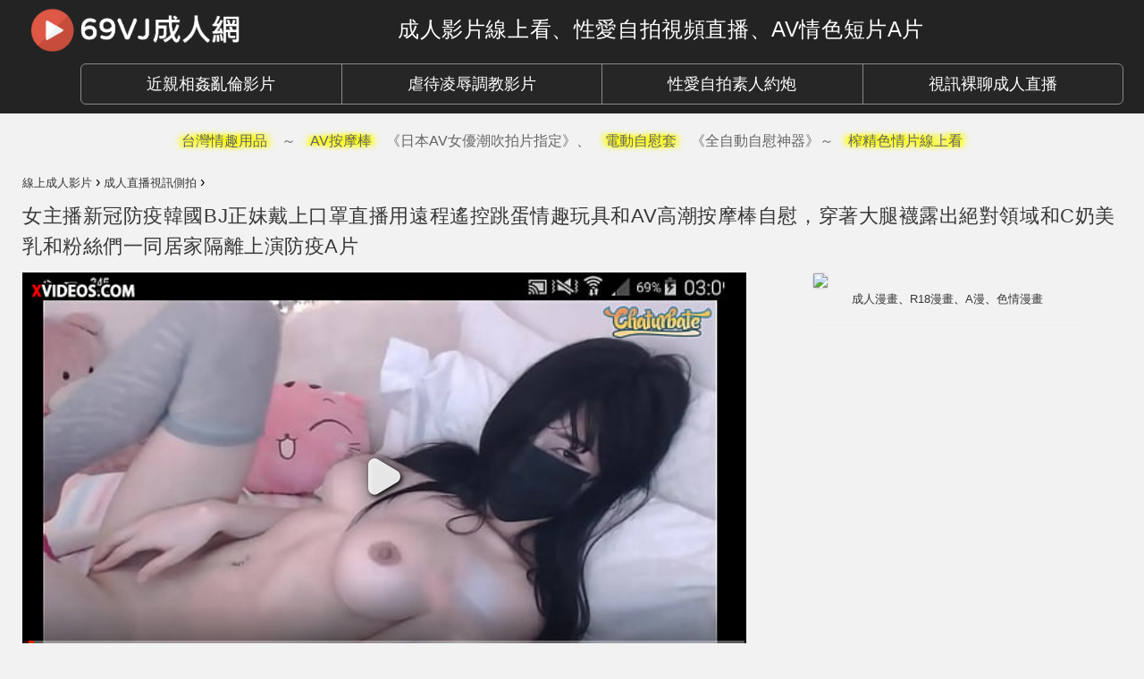

--- FILE ---
content_type: text/html; charset=UTF-8
request_url: https://69vj.com/video/3145-%E5%A5%B3%E4%B8%BB%E6%92%AD%E6%96%B0%E5%86%A0%E9%98%B2%E7%96%AB%E9%9F%93%E5%9C%8Bbj%E6%AD%A3%E5%A6%B9%E6%88%B4%E4%B8%8A%E5%8F%A3%E7%BD%A9%E7%9B%B4%E6%92%AD%E7%94%A8%E9%81%A0%E7%A8%8B%E9%81%99%E6%8E%A7.html
body_size: 9864
content:
<!DOCTYPE html><html lang="zh-Hant-TW"><head><link rel="stylesheet" type="text/css" href="https://69vj.com/wp-content/cache/minify/6ca0a.css" media="all" /><meta charset="UTF-8" /><meta http-equiv="X-UA-Compatible" content="IE=edge" /><meta name="viewport" content="width=device-width, initial-scale=1" /><meta property="og:site_name" content="69VJ成人網" /><meta property="og:title" content="女主播新冠防疫韓國BJ正妹戴上口罩直播用遠程遙控跳蛋情趣玩具和AV高潮按摩棒自慰，穿著大腿襪露出絕對領域和C奶美乳和粉絲們一同居家隔離上演防疫A片" /><meta property="og:type" content="video" /><meta property="og:url" content="https://69vj.com/video/3145-%e5%a5%b3%e4%b8%bb%e6%92%ad%e6%96%b0%e5%86%a0%e9%98%b2%e7%96%ab%e9%9f%93%e5%9c%8bbj%e6%ad%a3%e5%a6%b9%e6%88%b4%e4%b8%8a%e5%8f%a3%e7%bd%a9%e7%9b%b4%e6%92%ad%e7%94%a8%e9%81%a0%e7%a8%8b%e9%81%99%e6%8e%a7.html" /><meta property="og:image" content="https://s.69vj.com/06d6dfdea56e3b8d7408ce6fcacfc9ba.10-345x198.jpg" /><meta property="og:description" content="今次和網友分享的短片是37分鐘的「成人直播視訊側拍」《女主播新冠防疫韓國BJ正妹戴上口罩直播用遠程遙控跳蛋情趣玩具和AV高潮按摩棒自慰，穿著大腿襪露出絕對領域和C奶美乳和粉絲們一同居家隔離上演防疫A片》，A片劇情有主播、口罩主播、口罩妹、口罩姬、口罩直播、女主播、情趣玩具、情趣用品、按摩、按摩棒、新冠、正妹、直播、絕對領域、美乳、自慰、跳蛋、遙控跳蛋、防疫、隔離、電動按摩棒、韓國、韓國BJ、高潮按摩棒等AV成人主題和情色性愛癖好。免下載、免入會、色情影片線上直播免費看。" /><meta property="og:restrictions:age" content="18+"/><meta property="video:duration" content="2220" /><meta property="video:release_date" content="2020-05-15T18:00:05+00:00" /><meta property="video:tag" content="主播" /><meta property="video:tag" content="口罩主播" /><meta property="video:tag" content="口罩妹" /><meta property="video:tag" content="口罩姬" /><meta property="video:tag" content="口罩直播" /><meta property="video:tag" content="女主播" /><meta property="video:tag" content="情趣玩具" /><meta property="video:tag" content="情趣用品" /><meta property="video:tag" content="按摩" /><meta property="video:tag" content="按摩棒" /><meta property="video:tag" content="新冠" /><meta property="video:tag" content="正妹" /><meta property="video:tag" content="直播" /><meta property="video:tag" content="絕對領域" /><meta property="video:tag" content="美乳" /><meta property="video:tag" content="自慰" /><meta property="video:tag" content="跳蛋" /><meta property="video:tag" content="遙控跳蛋" /><meta property="video:tag" content="防疫" /><meta property="video:tag" content="隔離" /><meta property="video:tag" content="電動按摩棒" /><meta property="video:tag" content="韓國" /><meta property="video:tag" content="韓國BJ" /><meta property="video:tag" content="高潮按摩棒" /><link rel="icon" href="https://69vj.com/favicon.ico" type="image/x-icon" /><link rel="shortcut icon" href="https://69vj.com/favicon.ico" type="image/x-icon" /><title>女主播新冠防疫韓國BJ正妹戴上口罩直播用遠程遙控跳蛋情趣玩具和AV高潮按摩棒自慰，穿著大腿襪露出絕對領域和C奶美乳和粉絲們一同居家隔離上演防疫A片／成人直播視訊側拍｜69VJ AV情色短片A片</title> <script type="text/javascript">var ajaxurl='https://69vj.com/wp-admin/admin-ajax.php';</script> <meta name="description" content="今次和網友分享的短片是37分鐘的「成人直播視訊側拍」《女主播新冠防疫韓國BJ正妹戴上口罩直播用遠程遙控跳蛋情趣玩具和AV高潮按摩棒自慰，穿著大腿襪露出絕對領域和C奶美乳和粉絲們一同居家隔離上演防疫A片》，A片劇情有主播、口罩主播、口罩妹、口罩姬、口罩直播、女主播、情趣玩具、情趣用品、按摩、按摩棒、新冠、正妹、直播、絕對領域、美乳、自慰、跳蛋、遙控跳蛋、防疫、隔離、電動按摩棒、韓國、韓國BJ、高潮按摩棒等AV成人主題和情色性愛癖好。免下載、免入會、色情影片線上直播免費看。"/><link rel="canonical" href="https://69vj.com/video/3145-%e5%a5%b3%e4%b8%bb%e6%92%ad%e6%96%b0%e5%86%a0%e9%98%b2%e7%96%ab%e9%9f%93%e5%9c%8bbj%e6%ad%a3%e5%a6%b9%e6%88%b4%e4%b8%8a%e5%8f%a3%e7%bd%a9%e7%9b%b4%e6%92%ad%e7%94%a8%e9%81%a0%e7%a8%8b%e9%81%99%e6%8e%a7.html" /><link rel="preconnect" href="//www.xvideos.com/" crossorigin><link rel="dns-prefetch" href="//www.xvideos.com/"><link rel="preconnect" href="//rpc-php.trafficfactory.biz/" crossorigin><link rel="dns-prefetch" href="//rpc-php.trafficfactory.biz/"><link rel="dns-prefetch" href="//s.69vj.com/"><link rel="dns-prefetch" href="//b2pk.com/"><link rel="dns-prefetch" href="//cdn.b2pk.com/"><link rel="dns-prefetch" href="//www.google.analytics.com/"><style type="text/css"></style></head><body class="post-template-default single single-post postid-3145 single-format-standard "><div id="wrapper" class="hfeed site"><header id="header" class="site-header"><div class="top-header"><div class="container"><div class="row"><div class="logo col-xs-4 col-sm-4 col-md-4 vcenter"><a href="https://69vj.com" title="69VJ成人網"> <img src="https://s.69vj.com/assets/69vj.png" alt="69VJ成人網" class="img-responsive" /> </a></div><div class="col-xs-8 col-sm-8 col-md-8 vcenter"><p class="site-title"><a href="https://69vj.com/" rel="home">成人影片線上看、性愛自拍視頻直播、AV情色短片A片</a></p></div></div></div></div> <nav id="affix-nav" class="main-nav" data-spy="affix" data-offset-top="63"><div class="container"><div class="row"><div class="btn-group btn-group-lg col-md-12" role="group" aria-label="..." style="padding: 5px 10px 10px 80px;"> <a href="//69vj.com/incest-taboo" onclick="ga('send', 'event', { eventCategory: 'nav', eventAction: 'desktop', eventLabel: '近親相姦亂倫影片'});" target="_top" class="btn btn-default btn-header col-md-3" role="button">近親相姦亂倫影片</a> <a href="//69vj.com/bdsm" onclick="ga('send', 'event', { eventCategory: 'nav', eventAction: 'desktop', eventLabel: '虐待凌辱調教影片'});" target="_top" class="btn btn-default btn-header col-md-3" role="button">虐待凌辱調教影片</a> <a href="//69vj.com/amateur" onclick="ga('send', 'event', { eventCategory: 'nav', eventAction: 'desktop', eventLabel: '性愛自拍素人約炮'});" target="_top" class="btn btn-default btn-header col-md-3" role="button">性愛自拍素人約炮</a> <a href="//69vj.com/liveshow" onclick="ga('send', 'event', { eventCategory: 'nav', eventAction: 'desktop', eventLabel: '視訊裸聊成人直播'});" target="_top" class="btn btn-default btn-header col-md-3" role="button">視訊裸聊成人直播</a></div></div></div> </nav> </header><div class="row cleafix" style="max-width:1260px; padding-top:10px; text-align:center; margin:0 auto; cursor: default;"><div style="font-size:16px; color:#666;"><a href="https://www.lovetoytw.com/index.asp?sn=lovetoytw" class="btn btn-lg btn-hover btn-danger highlighter" onclick="ga('send', 'event', { eventCategory: 'header', eventAction: 'desktop', eventLabel: '台灣情趣用品'});" style="font-size:16px;" target="_blank">台灣情趣用品</a>～<a href="https://www.lovetoytw.com/SearchPage.asp?keyword=AV%E6%8C%89%E6%91%A9%E6%A3%92&sn=lovetoytw" class="btn btn-lg btn-hover btn-danger highlighter" onclick="ga('send', 'event', { eventCategory: 'header', eventAction: 'desktop', eventLabel: 'AV按摩棒'});" style="font-size:16px;" target="_blank">AV按摩棒</a>《日本AV女優潮吹拍片指定》、<a href="https://www.lovetoytw.com/SearchPage.asp?keyword=%E9%9B%BB%E5%8B%95%E9%A3%9B%E6%A9%9F%E6%9D%AF&sn=lovetoytw" class="btn btn-lg btn-hover btn-danger highlighter" onclick="ga('send', 'event', { eventCategory: 'header', eventAction: 'desktop', eventLabel: '電動自慰套'});" style="font-size:16px;" target="_blank">電動自慰套</a>《全自動自慰神器》～<a href="https://fjbtube.com/" class="btn btn-lg btn-hover btn-danger highlighter" style="font-size:16px;" target="_blank">榨精色情片線上看</a></div></div> <main id="main" class="site-main"><div class="container"><div class="box-item"> <nav class="breadcrumbs" typeof="BreadcrumbList" vocab="http://schema.org/"><div class="container-fluid section" style="padding: 15px 0 0 0; min-width:980px; max-width:1280px;"> <span property="itemListElement" typeof="ListItem"><a property="item" typeof="WebPage" title="前往 &raquo; 今日更新成人影片" href="https://69vj.com" class="home"><span property="name">線上成人影片</span></a><meta property="position" content="1"></span><span style="font-family: arial,sans-serif;font-size:16px"> &rsaquo; </span><span property="itemListElement" typeof="ListItem"><a property="item" typeof="WebPage" title="前往 &raquo; 成人直播視訊側拍" href="https://69vj.com/liveshow" class="taxonomy category"><span property="name">成人直播視訊側拍</span></a><meta property="position" content="2"></span><span style="font-family: arial,sans-serif;font-size:16px"> &rsaquo; </span>&nbsp;</div> </nav><div class="single-video" itemprop="video" itemscope itemtype="http://schema.org/VideoObject"><div class="heading"><h1 class="title"><span itemprop="name">女主播新冠防疫韓國BJ正妹戴上口罩直播用遠程遙控跳蛋情趣玩具和AV高潮按摩棒自慰，穿著大腿襪露出絕對領域和C奶美乳和粉絲們一同居家隔離上演防疫A片</span></h1><meta itemprop="duration" content="PT37M" /><meta itemprop="thumbnailUrl" content="https://s.69vj.com/06d6dfdea56e3b8d7408ce6fcacfc9ba.10-345x198.jpg" /><meta itemprop="uploadDate" content="2020-05-15T18:00:05+00:00" /><meta itemprop="description" content="今次和網友分享的短片是37分鐘的「成人直播視訊側拍」《女主播新冠防疫韓國BJ正妹戴上口罩直播用遠程遙控跳蛋情趣玩具和AV高潮按摩棒自慰，穿著大腿襪露出絕對領域和C奶美乳和粉絲們一同居家隔離上演防疫A片》，A片劇情有主播、口罩主播、口罩妹、口罩姬、口罩直播、女主播、情趣玩具、情趣用品、按摩、按摩棒、新冠、正妹、直播、絕對領域、美乳、自慰、跳蛋、遙控跳蛋、防疫、隔離、電動按摩棒、韓國、韓國BJ、高潮按摩棒等AV成人主題和情色性愛癖好。免下載、免入會、色情影片線上直播免費看。" /></div><div class="row"><div class="col-xs-8 col-sm-8 col-md-8"><div class="single-detail clearfix"><div class="video_block"><div class="player"><div class="videoWrapper embed-responsive embed-responsive-16by9"> <iframe src="https://www.xvideos.com/embedframe/40435145" frameborder=0 width=745 height=500 scrolling=no></iframe></div></div></div></div><div id="rads"> <ins data-revive-zoneid="244" data-revive-id="55ef6d8264128203f81f26f76a58f271"></ins><script async src="//b2pk.com/b/a/d/asyncjs.php"></script> </div><div class="post-info"> <span class="meta"><p class="tags"><span class="meta-info">影片主題</span><a href="https://69vj.com/topic/%e4%b8%bb%e6%92%ad" class="meta-style" rel="tag" title="主播" >主播成人影片</a> <a href="https://69vj.com/topic/%e5%8f%a3%e7%bd%a9%e4%b8%bb%e6%92%ad" class="meta-style" rel="tag" title="口罩主播" >口罩主播A片</a> <a href="https://69vj.com/topic/%e5%8f%a3%e7%bd%a9%e5%a6%b9" class="meta-style" rel="tag" title="口罩妹" >口罩妹成人影片</a> <a href="https://69vj.com/topic/%e5%8f%a3%e7%bd%a9%e5%a7%ac" class="meta-style" rel="tag" title="口罩姬" >口罩姬A片</a> <a href="https://69vj.com/topic/%e5%8f%a3%e7%bd%a9%e7%9b%b4%e6%92%ad" class="meta-style" rel="tag" title="口罩直播" >口罩直播成人影片</a> <a href="https://69vj.com/topic/%e5%a5%b3%e4%b8%bb%e6%92%ad" class="meta-style" rel="tag" title="女主播" >女主播A片</a> <a href="https://69vj.com/topic/%e6%83%85%e8%b6%a3%e7%8e%a9%e5%85%b7" class="meta-style" rel="tag" title="情趣玩具" >情趣玩具成人影片</a> <a href="https://69vj.com/topic/%e6%83%85%e8%b6%a3%e7%94%a8%e5%93%81" class="meta-style" rel="tag" title="情趣用品" >情趣用品A片</a> <a href="https://69vj.com/topic/%e6%8c%89%e6%91%a9" class="meta-style" rel="tag" title="按摩" >按摩成人影片</a> <a href="https://69vj.com/topic/%e6%8c%89%e6%91%a9%e6%a3%92" class="meta-style" rel="tag" title="按摩棒" >按摩棒A片</a> <a href="https://69vj.com/topic/%e6%96%b0%e5%86%a0" class="meta-style" rel="tag" title="新冠" >新冠成人影片</a> <a href="https://69vj.com/topic/%e6%ad%a3%e5%a6%b9" class="meta-style" rel="tag" title="正妹" >正妹A片</a> <a href="https://69vj.com/topic/%e7%9b%b4%e6%92%ad" class="meta-style" rel="tag" title="直播" >直播成人影片</a> <a href="https://69vj.com/topic/%e7%b5%95%e5%b0%8d%e9%a0%98%e5%9f%9f" class="meta-style" rel="tag" title="絕對領域" >絕對領域A片</a> <a href="https://69vj.com/topic/%e7%be%8e%e4%b9%b3" class="meta-style" rel="tag" title="美乳" >美乳成人影片</a> <a href="https://69vj.com/topic/%e8%87%aa%e6%85%b0" class="meta-style" rel="tag" title="自慰" >自慰A片</a> <a href="https://69vj.com/topic/%e8%b7%b3%e8%9b%8b" class="meta-style" rel="tag" title="跳蛋" >跳蛋成人影片</a> <a href="https://69vj.com/topic/%e9%81%99%e6%8e%a7%e8%b7%b3%e8%9b%8b" class="meta-style" rel="tag" title="遙控跳蛋" >遙控跳蛋A片</a> <a href="https://69vj.com/topic/%e9%98%b2%e7%96%ab" class="meta-style" rel="tag" title="防疫" >防疫成人影片</a> <a href="https://69vj.com/topic/%e9%9a%94%e9%9b%a2" class="meta-style" rel="tag" title="隔離" >隔離A片</a> <a href="https://69vj.com/topic/%e9%9b%bb%e5%8b%95%e6%8c%89%e6%91%a9%e6%a3%92" class="meta-style" rel="tag" title="電動按摩棒" >電動按摩棒成人影片</a> <a href="https://69vj.com/topic/%e9%9f%93%e5%9c%8b" class="meta-style" rel="tag" title="韓國" >韓國A片</a> <a href="https://69vj.com/topic/%e9%9f%93%e5%9c%8bbj" class="meta-style" rel="tag" title="韓國BJ" >韓國BJ成人影片</a> <a href="https://69vj.com/topic/%e9%ab%98%e6%bd%ae%e6%8c%89%e6%91%a9%e6%a3%92" class="meta-style" rel="tag" title="高潮按摩棒" >高潮按摩棒A片</a></p></span><div id="post-ratings-3145" class="post-ratings" data-nonce="b81810a1e1"><img id="rating_3145_1" src="https://69vj.com/wp-content/plugins/wp-postratings/images/thumbs/rating_1_on.gif" alt="我不喜歡" title="我不喜歡" onmouseover="current_rating(3145, 1, '我不喜歡');" onmouseout="ratings_off(1.3, 2, 0);" onclick="rate_post();" onkeypress="rate_post();" style="cursor: pointer; border: 0px;" /><img id="rating_3145_2" src="https://69vj.com/wp-content/plugins/wp-postratings/images/thumbs/rating_2_half.gif" alt="讚喔" title="讚喔" onmouseover="current_rating(3145, 2, '讚喔');" onmouseout="ratings_off(1.3, 2, 0);" onclick="rate_post();" onkeypress="rate_post();" style="cursor: pointer; border: 0px;" /> <span style="color:#3c6;font-size:20px;padding: 0 0 0 7px">63.61%</span></div></div></div><div class="col-xs-4 col-sm-4 col-md-4"><div class="nts-wrap clearfix"><div id="nta"><a href="https://18h.animezilla.com/" target="_blank"><img src="https://static.animezilla.com/images/18h-today-300.png" class="panel panel-default" style="margin-bottom: 3px;"></a><p style="margin:0; text-align:center;"><a href="https://18h.animezilla.com/" target="_blank">成人漫畫</a>、<a href="https://18h.animezilla.com/" target="_blank">R18漫畫</a>、<a href="https://18h.animezilla.com/" target="_blank">A漫</a>、<a href="https://18h.animezilla.com/" target="_blank">色情漫畫</a></p></div><p></p><hr style="margin-bottom: 20px; margin-top: 20px;"><div id="ntb"><ins data-revive-zoneid="246" data-revive-id="55ef6d8264128203f81f26f76a58f271"></ins><script async src="//b2pk.com/b/a/d/asyncjs.php"></script></div></div></div></div></div><div class="related-videos"><div class="heading"><h2 class="title"><a href="https://69vj.com/liveshow">成人直播視訊側拍</a>推薦</h2></div><div class="list-item row-in clearfix"><div class="video col-xs-3 col-sm-3 col-md-3"><div class="thumb-view"> <a class="thumb-video" title="小隻馬短髮刺青女主播女上男下性愛直播" href="https://69vj.com/video/160-%e5%b0%8f%e9%9a%bb%e9%a6%ac%e7%9f%ad%e9%ab%ae%e5%88%ba%e9%9d%92%e5%a5%b3%e4%b8%bb%e6%92%ad%e5%a5%b3%e4%b8%8a%e7%94%b7%e4%b8%8b%e6%80%a7%e6%84%9b%e7%9b%b4%e6%92%ad.html"> <img src="https://s.69vj.com/9668aba78e921206d96247443171fa98.15-345x198.jpg" alt="小隻馬短髮刺青女主播女上男下性愛直播，主播、刺青、口交、女上男下、女主播、小隻馬、性愛直播、直播、騎乘位成人影片、免費A片" class="img-responsive"/> <span class="tools"> <span class="time-desc"><span class="glyphicon glyphicon-time" aria-hidden="true"></span> 19 分鐘</span><div id="post-ratings-160" class="post-ratings" data-nonce="22749aca3a"> <span style="vertical-align: middle; color: #32a130; font-size:11px; font-weight: bold;">85.10%</span></div>        </span> </a> <a href="https://69vj.com/video/160-%e5%b0%8f%e9%9a%bb%e9%a6%ac%e7%9f%ad%e9%ab%ae%e5%88%ba%e9%9d%92%e5%a5%b3%e4%b8%bb%e6%92%ad%e5%a5%b3%e4%b8%8a%e7%94%b7%e4%b8%8b%e6%80%a7%e6%84%9b%e7%9b%b4%e6%92%ad.html" class="denomination"> <span class="title">[成人直播視訊側拍] 小隻馬短髮刺青女主播女上男下性愛直播</span> <span class="more-tools clearfix"> </span> </a></div></div><div class="video col-xs-3 col-sm-3 col-md-3"><div class="thumb-view"> <a class="thumb-video" title="鄰家女孩系韓國BJ女主播脫衣裸聊視訊成人直播，美眉有誠意的連續換裝脫衣秀舞，其中白色連身死庫水那套是我的菜^^" href="https://69vj.com/video/1467-%e9%84%b0%e5%ae%b6%e5%a5%b3%e5%ad%a9%e7%b3%bb%e9%9f%93%e5%9c%8bbj%e5%a5%b3%e4%b8%bb%e6%92%ad%e8%84%ab%e8%a1%a3%e8%a3%b8%e8%81%8a%e8%a6%96%e8%a8%8a%e6%88%90%e4%ba%ba%e7%9b%b4%e6%92%ad%ef%bc%8c%e7%be%8e.html"> <img src="https://s.69vj.com/ab599b04a21d60db86931b88367d03f4.2-345x198.jpg" alt="鄰家女孩系韓國BJ女主播脫衣裸聊視訊成人直播，美眉有誠意的連續換裝脫衣秀舞，其中白色連身死庫水那套是我的菜^^，主播、女主播、成人直播、死庫水、爆乳、直播、秀舞、脫衣秀、裸聊、裸聊視訊、視訊、韓國、韓國BJ、韓國直播成人影片、免費A片" class="img-responsive"/> <span class="tools"> <span class="time-desc"><span class="glyphicon glyphicon-time" aria-hidden="true"></span> 30 分鐘</span><div id="post-ratings-1467" class="post-ratings" data-nonce="fe037bc4a0"> <span style="vertical-align: middle; color: #32a130; font-size:11px; font-weight: bold;">81.92%</span></div>        </span> </a> <a href="https://69vj.com/video/1467-%e9%84%b0%e5%ae%b6%e5%a5%b3%e5%ad%a9%e7%b3%bb%e9%9f%93%e5%9c%8bbj%e5%a5%b3%e4%b8%bb%e6%92%ad%e8%84%ab%e8%a1%a3%e8%a3%b8%e8%81%8a%e8%a6%96%e8%a8%8a%e6%88%90%e4%ba%ba%e7%9b%b4%e6%92%ad%ef%bc%8c%e7%be%8e.html" class="denomination"> <span class="title">[裸聊視訊成人影片] 鄰家女孩系韓國BJ女主播脫衣裸聊視訊成人直播，美眉有誠意的連續換裝脫衣秀舞，其中白色連身死庫水那套是我的菜^^</span> <span class="more-tools clearfix"> </span> </a></div></div><div class="video col-xs-3 col-sm-3 col-md-3"><div class="thumb-view"> <a class="thumb-video" title="黑絲兔女郎在自家豪宅手機直播穿連身網衣扭腰擺臀露小穴" href="https://69vj.com/video/979-%e9%bb%91%e7%b5%b2%e5%85%94%e5%a5%b3%e9%83%8e%e5%9c%a8%e8%87%aa%e5%ae%b6%e8%b1%aa%e5%ae%85%e6%89%8b%e6%a9%9f%e7%9b%b4%e6%92%ad%e7%a9%bf%e9%80%a3%e8%ba%ab%e7%b6%b2%e8%a1%a3%e6%89%ad%e8%85%b0%e6%93%ba.html"> <img src="https://s.69vj.com/6a6b722021b7dcb67cdd0ea8319eb794.30-345x198.jpg" alt="黑絲兔女郎在自家豪宅手機直播穿連身網衣扭腰擺臀露小穴，兔女郎、小穴、手機直播、直播、連身網衣、高跟鞋成人影片、免費A片" class="img-responsive"/> <span class="tools"> <span class="time-desc"><span class="glyphicon glyphicon-time" aria-hidden="true"></span> 5 分鐘</span><div id="post-ratings-979" class="post-ratings" data-nonce="97a1c799ab"> <span style="vertical-align: middle; color: #32a130; font-size:11px; font-weight: bold;">84.46%</span></div>        </span> </a> <a href="https://69vj.com/video/979-%e9%bb%91%e7%b5%b2%e5%85%94%e5%a5%b3%e9%83%8e%e5%9c%a8%e8%87%aa%e5%ae%b6%e8%b1%aa%e5%ae%85%e6%89%8b%e6%a9%9f%e7%9b%b4%e6%92%ad%e7%a9%bf%e9%80%a3%e8%ba%ab%e7%b6%b2%e8%a1%a3%e6%89%ad%e8%85%b0%e6%93%ba.html" class="denomination"> <span class="title">[裸聊視訊成人影片] 黑絲兔女郎在自家豪宅手機直播穿連身網衣扭腰擺臀露小穴</span> <span class="more-tools clearfix"> </span> </a></div></div><div class="video col-xs-3 col-sm-3 col-md-3"><div class="thumb-view"> <a class="thumb-video" title="台灣成人直播APP巨乳美女O奶網紅女主播冒著被直播平台砍帳號的風險用手機放送深夜福利裸聊視訊短片給重金打賞的富二代土豪" href="https://69vj.com/video/2823-%e5%8f%b0%e7%81%a3%e6%88%90%e4%ba%ba%e7%9b%b4%e6%92%adapp%e5%b7%a8%e4%b9%b3%e7%be%8e%e5%a5%b3o%e5%a5%b6%e7%b6%b2%e7%b4%85%e5%a5%b3%e4%b8%bb%e6%92%ad%e5%86%92%e8%91%97%e8%a2%ab%e7%9b%b4%e6%92%ad.html"> <img src="https://s.69vj.com/03d9c928f46b73b7b5dc58068deb67fe.7-345x198.jpg" alt="台灣成人直播APP巨乳美女O奶網紅女主播冒著被直播平台砍帳號的風險用手機放送深夜福利裸聊視訊短片給重金打賞的富二代土豪，O奶、主播、台灣、女主播、巨乳、成人直播、成人視訊、直播、網紅、網紅女主播、美女、裸聊、裸聊視訊、視訊成人影片、免費A片" class="img-responsive"/> <span class="tools"> <span class="time-desc"><span class="glyphicon glyphicon-time" aria-hidden="true"></span> 9 秒</span><div id="post-ratings-2823" class="post-ratings" data-nonce="5e28d01a0e"> <span style="vertical-align: middle; color: #32a130; font-size:11px; font-weight: bold;">81.77%</span></div>        </span> </a> <a href="https://69vj.com/video/2823-%e5%8f%b0%e7%81%a3%e6%88%90%e4%ba%ba%e7%9b%b4%e6%92%adapp%e5%b7%a8%e4%b9%b3%e7%be%8e%e5%a5%b3o%e5%a5%b6%e7%b6%b2%e7%b4%85%e5%a5%b3%e4%b8%bb%e6%92%ad%e5%86%92%e8%91%97%e8%a2%ab%e7%9b%b4%e6%92%ad.html" class="denomination"> <span class="title">[裸聊視訊成人影片] 台灣成人直播APP巨乳美女O奶網紅女主播冒著被直播平台砍帳號的風險用手機放送深夜福利裸聊視訊短片給重金打賞的富二代土豪</span> <span class="more-tools clearfix"> </span> </a></div></div><div class='clearfix'></div><div class="video col-xs-3 col-sm-3 col-md-3"><div class="thumb-view"> <a class="thumb-video" title="東北網紅女主播手機直播和網友裸聊自摸小穴" href="https://69vj.com/video/981-%e6%9d%b1%e5%8c%97%e7%b6%b2%e7%b4%85%e5%a5%b3%e4%b8%bb%e6%92%ad%e6%89%8b%e6%a9%9f%e7%9b%b4%e6%92%ad%e5%92%8c%e7%b6%b2%e5%8f%8b%e8%a3%b8%e8%81%8a%e8%87%aa%e6%91%b8%e5%b0%8f%e7%a9%b4.html"> <img src="https://s.69vj.com/99883e669bc44c9c414935767bcf0091.3-345x198.jpg" alt="東北網紅女主播手機直播和網友裸聊自摸小穴，中國、主播、女主播、小穴、手機直播、直播、網紅、網紅女主播、自摸、裸聊成人影片、免費A片" class="img-responsive"/> <span class="tools"> <span class="time-desc"><span class="glyphicon glyphicon-time" aria-hidden="true"></span> 42 分鐘</span><div id="post-ratings-981" class="post-ratings" data-nonce="edc7f9ee84"> <span style="vertical-align: middle; color: #32a130; font-size:11px; font-weight: bold;">89.25%</span></div>        </span> </a> <a href="https://69vj.com/video/981-%e6%9d%b1%e5%8c%97%e7%b6%b2%e7%b4%85%e5%a5%b3%e4%b8%bb%e6%92%ad%e6%89%8b%e6%a9%9f%e7%9b%b4%e6%92%ad%e5%92%8c%e7%b6%b2%e5%8f%8b%e8%a3%b8%e8%81%8a%e8%87%aa%e6%91%b8%e5%b0%8f%e7%a9%b4.html" class="denomination"> <span class="title">[成人直播視訊側拍] 東北網紅女主播手機直播和網友裸聊自摸小穴</span> <span class="more-tools clearfix"> </span> </a></div></div><div class="video col-xs-3 col-sm-3 col-md-3"><div class="thumb-view"> <a class="thumb-video" title="淫水決堤的台灣G奶主播一對多視訊直播用人工肉棒自慰" href="https://69vj.com/video/799-%e6%b7%ab%e6%b0%b4%e6%b1%ba%e5%a0%a4%e7%9a%84%e5%8f%b0%e7%81%a3g%e5%a5%b6%e4%b8%bb%e6%92%ad%e4%b8%80%e5%b0%8d%e5%a4%9a%e8%a6%96%e8%a8%8a%e7%9b%b4%e6%92%ad%e7%94%a8%e4%ba%ba%e5%b7%a5%e8%82%89%e6%a3%92.html"> <img src="https://s.69vj.com/92918290c985dc619f25643e6fed4201.14-345x198.jpg" alt="淫水決堤的台灣G奶主播一對多視訊直播用人工肉棒自慰，G奶、一對多視訊、主播、假陽具、台灣、情趣用品、直播、肉棒、自慰、視訊成人影片、免費A片" class="img-responsive"/> <span class="tools"> <span class="time-desc"><span class="glyphicon glyphicon-time" aria-hidden="true"></span> 8 分鐘</span><div id="post-ratings-799" class="post-ratings" data-nonce="445d70a646"> <span style="vertical-align: middle; color: #32a130; font-size:11px; font-weight: bold;">88.26%</span></div>        </span> </a> <a href="https://69vj.com/video/799-%e6%b7%ab%e6%b0%b4%e6%b1%ba%e5%a0%a4%e7%9a%84%e5%8f%b0%e7%81%a3g%e5%a5%b6%e4%b8%bb%e6%92%ad%e4%b8%80%e5%b0%8d%e5%a4%9a%e8%a6%96%e8%a8%8a%e7%9b%b4%e6%92%ad%e7%94%a8%e4%ba%ba%e5%b7%a5%e8%82%89%e6%a3%92.html" class="denomination"> <span class="title">[裸聊視訊成人影片] 淫水決堤的台灣G奶主播一對多視訊直播用人工肉棒自慰</span> <span class="more-tools clearfix"> </span> </a></div></div><div class="video col-xs-3 col-sm-3 col-md-3"><div class="thumb-view"> <a class="thumb-video" title="超會扭的腰瘦巨乳韓國長髮美女視訊女主播性感熱舞直播，既可愛又火辣，這個我可以～新春打包帶回家～" href="https://69vj.com/video/2432-%e8%b6%85%e6%9c%83%e6%89%ad%e7%9a%84%e8%85%b0%e7%98%a6%e5%b7%a8%e4%b9%b3%e9%9f%93%e5%9c%8b%e9%95%b7%e9%ab%ae%e7%be%8e%e5%a5%b3%e8%a6%96%e8%a8%8a%e5%a5%b3%e4%b8%bb%e6%92%ad%e6%80%a7%e6%84%9f%e7%86%b1.html"> <img src="https://s.69vj.com/9894bfff682992eebae2cfd26873a6ff.15-345x198.jpg" alt="超會扭的腰瘦巨乳韓國長髮美女視訊女主播性感熱舞直播，既可愛又火辣，這個我可以～新春打包帶回家～，主播、女主播、巨乳、成人直播、成人視訊、熱舞、熱舞直播、直播、秀舞、美女、視訊、韓國成人影片、免費A片" class="img-responsive"/> <span class="tools"> <span class="time-desc"><span class="glyphicon glyphicon-time" aria-hidden="true"></span> 4 分鐘</span><div id="post-ratings-2432" class="post-ratings" data-nonce="aa8a8ce072"> <span style="vertical-align: middle; color: #32a130; font-size:11px; font-weight: bold;">82.39%</span></div>        </span> </a> <a href="https://69vj.com/video/2432-%e8%b6%85%e6%9c%83%e6%89%ad%e7%9a%84%e8%85%b0%e7%98%a6%e5%b7%a8%e4%b9%b3%e9%9f%93%e5%9c%8b%e9%95%b7%e9%ab%ae%e7%be%8e%e5%a5%b3%e8%a6%96%e8%a8%8a%e5%a5%b3%e4%b8%bb%e6%92%ad%e6%80%a7%e6%84%9f%e7%86%b1.html" class="denomination"> <span class="title">[成人直播視訊側拍] 超會扭的腰瘦巨乳韓國長髮美女視訊女主播性感熱舞直播，既可愛又火辣，這個我可以～新春打包帶回家～</span> <span class="more-tools clearfix"> </span> </a></div></div><div class="video col-xs-3 col-sm-3 col-md-3"><div class="thumb-view"> <a class="thumb-video" title="眼鏡娘一對多視訊女主播大腿黑絲襪性感秀舞" href="https://69vj.com/video/793-%e7%9c%bc%e9%8f%a1%e5%a8%98%e4%b8%80%e5%b0%8d%e5%a4%9a%e8%a6%96%e8%a8%8a%e5%a5%b3%e4%b8%bb%e6%92%ad%e5%a4%a7%e8%85%bf%e9%bb%91%e7%b5%b2%e8%a5%aa%e6%80%a7%e6%84%9f%e7%a7%80%e8%88%9e.html"> <img src="https://s.69vj.com/0dd5089d91cd6b5f6816f658bd2e51aa.8-345x198.jpg" alt="眼鏡娘一對多視訊女主播大腿黑絲襪性感秀舞，一對多視訊、主播、大腿絲襪、女主播、眼鏡娘、秀舞、絲襪控、美腿、視訊、黑絲襪成人影片、免費A片" class="img-responsive"/> <span class="tools"> <span class="time-desc"><span class="glyphicon glyphicon-time" aria-hidden="true"></span> 31 秒</span><div id="post-ratings-793" class="post-ratings" data-nonce="18cc5b1426"> <span style="vertical-align: middle; color: #32a130; font-size:11px; font-weight: bold;">79.65%</span></div>        </span> </a> <a href="https://69vj.com/video/793-%e7%9c%bc%e9%8f%a1%e5%a8%98%e4%b8%80%e5%b0%8d%e5%a4%9a%e8%a6%96%e8%a8%8a%e5%a5%b3%e4%b8%bb%e6%92%ad%e5%a4%a7%e8%85%bf%e9%bb%91%e7%b5%b2%e8%a5%aa%e6%80%a7%e6%84%9f%e7%a7%80%e8%88%9e.html" class="denomination"> <span class="title">[成人直播視訊側拍] 眼鏡娘一對多視訊女主播大腿黑絲襪性感秀舞</span> <span class="more-tools clearfix"> </span> </a></div></div><div class='clearfix'></div><div class="video col-xs-3 col-sm-3 col-md-3"><div class="thumb-view"> <a class="thumb-video" title="ABC巨乳美女主播和網友打賭用手機成人直播APP在公廁G奶爆乳一對多視訊用假陽具自慰直播現場插穴，應粉絲要求潮吹噴水射一地" href="https://69vj.com/video/2351-abc%e5%b7%a8%e4%b9%b3%e7%be%8e%e5%a5%b3%e4%b8%bb%e6%92%ad%e5%92%8c%e7%b6%b2%e5%8f%8b%e6%89%93%e8%b3%ad%e7%94%a8%e6%89%8b%e6%a9%9f%e6%88%90%e4%ba%ba%e7%9b%b4%e6%92%adapp%e5%9c%a8%e5%85%ac%e5%bb%81g.html"> <img src="https://s.69vj.com/1e50555d549d1ae513bc2381571925ea.28-345x198.jpg" alt="ABC巨乳美女主播和網友打賭用手機成人直播APP在公廁G奶爆乳一對多視訊用假陽具自慰直播現場插穴，應粉絲要求潮吹噴水射一地，ABC、G奶、一對多視訊、主播、假陽具、公廁、噴水、女主播、巨乳、情趣用品、成人直播、成人視訊、插穴、潮吹、爆乳、直播、美乳、美女、美女主播、自慰、自慰直播、視訊成人影片、免費A片" class="img-responsive"/> <span class="tools"> <span class="time-desc"><span class="glyphicon glyphicon-time" aria-hidden="true"></span> 10 分鐘</span><div id="post-ratings-2351" class="post-ratings" data-nonce="985cab6486"> <span style="vertical-align: middle; color: #32a130; font-size:11px; font-weight: bold;">89.07%</span></div>        </span> </a> <a href="https://69vj.com/video/2351-abc%e5%b7%a8%e4%b9%b3%e7%be%8e%e5%a5%b3%e4%b8%bb%e6%92%ad%e5%92%8c%e7%b6%b2%e5%8f%8b%e6%89%93%e8%b3%ad%e7%94%a8%e6%89%8b%e6%a9%9f%e6%88%90%e4%ba%ba%e7%9b%b4%e6%92%adapp%e5%9c%a8%e5%85%ac%e5%bb%81g.html" class="denomination"> <span class="title">[裸聊視訊成人影片] ABC巨乳美女主播和網友打賭用手機成人直播APP在公廁G奶爆乳一對多視訊用假陽具自慰直播現場插穴，應粉絲要求潮吹噴水射一地</span> <span class="more-tools clearfix"> </span> </a></div></div><div class="video col-xs-3 col-sm-3 col-md-3"><div class="thumb-view"> <a class="thumb-video" title="鬥魚第一美臀網紅女主播應邀秀舞性感熱舞直播" href="https://69vj.com/video/152-%e9%ac%a5%e9%ad%9a%e7%ac%ac%e4%b8%80%e7%be%8e%e8%87%80%e7%b6%b2%e7%b4%85%e5%a5%b3%e4%b8%bb%e6%92%ad%e6%87%89%e9%82%80%e7%a7%80%e8%88%9e%e6%80%a7%e6%84%9f%e7%86%b1%e8%88%9e%e7%9b%b4%e6%92%ad.html"> <img src="https://s.69vj.com/840c490947fb0f8745a6164d882c0448.8-345x198.jpg" alt="鬥魚第一美臀網紅女主播應邀秀舞性感熱舞直播，主播、女主播、女僕裝、熱舞、熱舞直播、直播、秀舞、網紅、網紅女主播、美女主播、美臀、鬥魚直播成人影片、免費A片" class="img-responsive"/> <span class="tools"> <span class="time-desc"><span class="glyphicon glyphicon-time" aria-hidden="true"></span> 16 分鐘</span><div id="post-ratings-152" class="post-ratings" data-nonce="bf29d86680"> <span style="vertical-align: middle; color: #32a130; font-size:11px; font-weight: bold;">79.06%</span></div>        </span> </a> <a href="https://69vj.com/video/152-%e9%ac%a5%e9%ad%9a%e7%ac%ac%e4%b8%80%e7%be%8e%e8%87%80%e7%b6%b2%e7%b4%85%e5%a5%b3%e4%b8%bb%e6%92%ad%e6%87%89%e9%82%80%e7%a7%80%e8%88%9e%e6%80%a7%e6%84%9f%e7%86%b1%e8%88%9e%e7%9b%b4%e6%92%ad.html" class="denomination"> <span class="title">[成人直播視訊側拍] 鬥魚第一美臀網紅女主播應邀秀舞性感熱舞直播</span> <span class="more-tools clearfix"> </span> </a></div></div><div class="video col-xs-3 col-sm-3 col-md-3"><div class="thumb-view"> <a class="thumb-video" title="體操選手小兩口情侶性愛直播做愛視訊影片，高難度拱橋深喉，無套插入口爆吃精，最後原味內褲大方贈給直播送禮網友" href="https://69vj.com/video/1188-%e9%ab%94%e6%93%8d%e9%81%b8%e6%89%8b%e5%b0%8f%e5%85%a9%e5%8f%a3%e6%83%85%e4%be%b6%e6%80%a7%e6%84%9b%e7%9b%b4%e6%92%ad%e5%81%9a%e6%84%9b%e8%a6%96%e8%a8%8a%ef%bc%8c%e9%ab%98%e9%9b%a3%e5%ba%a6%e6%8b%b1.html"> <img src="https://s.69vj.com/9bacd708ff77a6e0cb92e16a920df68f.15-345x198.jpg" alt="體操選手小兩口情侶性愛直播做愛視訊影片，高難度拱橋深喉，無套插入口爆吃精，最後原味內褲大方贈給直播送禮網友，做愛、口內射精、口爆、吃精、性愛直播、深喉、無套插入、直播、西洋歐美、視訊、體操選手成人影片、免費A片" class="img-responsive"/> <span class="tools"> <span class="time-desc"><span class="glyphicon glyphicon-time" aria-hidden="true"></span> 15 分鐘</span><div id="post-ratings-1188" class="post-ratings" data-nonce="815b6f58c7"> <span style="vertical-align: middle; color: #32a130; font-size:11px; font-weight: bold;">84.04%</span></div>        </span> </a> <a href="https://69vj.com/video/1188-%e9%ab%94%e6%93%8d%e9%81%b8%e6%89%8b%e5%b0%8f%e5%85%a9%e5%8f%a3%e6%83%85%e4%be%b6%e6%80%a7%e6%84%9b%e7%9b%b4%e6%92%ad%e5%81%9a%e6%84%9b%e8%a6%96%e8%a8%8a%ef%bc%8c%e9%ab%98%e9%9b%a3%e5%ba%a6%e6%8b%b1.html" class="denomination"> <span class="title">[成人直播視訊側拍] 體操選手小兩口情侶性愛直播做愛視訊影片，高難度拱橋深喉，無套插入口爆吃精，最後原味內褲大方贈給直播送禮網友</span> <span class="more-tools clearfix"> </span> </a></div></div><div class="video col-xs-3 col-sm-3 col-md-3"><div class="thumb-view"> <a class="thumb-video" title="台灣巨乳FB正妹女主播辛尤里台北Pub沒穿內衣和粉絲們喝雞尾酒美女爆乳喬奶手機直播" href="https://69vj.com/video/2550-%e5%8f%b0%e7%81%a3%e5%b7%a8%e4%b9%b3fb%e6%ad%a3%e5%a6%b9%e5%a5%b3%e4%b8%bb%e6%92%ad%e8%be%9b%e5%b0%a4%e9%87%8c%e5%8f%b0%e5%8c%97pub%e6%b2%92%e7%a9%bf%e5%85%a7%e8%a1%a3%e5%92%8c%e7%b2%89%e7%b5%b2.html"> <img src="https://s.69vj.com/4fc17526d6e96af8fba88efa47144dca.11-345x198.jpg" alt="台灣巨乳FB正妹女主播辛尤里台北Pub沒穿內衣和粉絲們喝雞尾酒美女爆乳喬奶手機直播，FB正妹、主播、台北、台灣、女主播、嫩模、巨乳、成人直播、手機直播、正妹、爆乳、直播、網紅、網紅女主播、美女、辛尤里成人影片、免費A片" class="img-responsive"/> <span class="tools"> <span class="time-desc"><span class="glyphicon glyphicon-time" aria-hidden="true"></span> 15 分鐘</span><div id="post-ratings-2550" class="post-ratings" data-nonce="3046490365"> <span style="vertical-align: middle; color: #32a130; font-size:11px; font-weight: bold;">76.21%</span></div>        </span> </a> <a href="https://69vj.com/video/2550-%e5%8f%b0%e7%81%a3%e5%b7%a8%e4%b9%b3fb%e6%ad%a3%e5%a6%b9%e5%a5%b3%e4%b8%bb%e6%92%ad%e8%be%9b%e5%b0%a4%e9%87%8c%e5%8f%b0%e5%8c%97pub%e6%b2%92%e7%a9%bf%e5%85%a7%e8%a1%a3%e5%92%8c%e7%b2%89%e7%b5%b2.html" class="denomination"> <span class="title">[裸聊視訊成人影片] 台灣巨乳FB正妹女主播辛尤里台北Pub沒穿內衣和粉絲們喝雞尾酒美女爆乳喬奶手機直播</span> <span class="more-tools clearfix"> </span> </a></div></div><div class='clearfix'></div></div></div><div class="newest-videos" style="margin-top:-30px"><div class="heading"><h2 class="title">網友們正在看的A片</h2></div><div class="list-item row-in clearfix"><div class="video col-xs-3 col-sm-3 col-md-3"><div class="thumb-view"> <a class="thumb-video" title="日本性愛邪教修女雙修磨豆腐女女吃屄修行" href="https://69vj.com/video/1892-%e6%97%a5%e6%9c%ac%e6%80%a7%e6%84%9b%e9%82%aa%e6%95%99%e4%bf%ae%e5%a5%b3%e9%9b%99%e4%bf%ae%e7%a3%a8%e8%b1%86%e8%85%90%e5%a5%b3%e5%a5%b3%e5%90%83%e5%b1%84%e4%bf%ae%e8%a1%8c.html"> <img src="https://s.69vj.com/c40252285c594204efcab8970bfa667d.14-345x198.jpg" alt="日本性愛邪教修女雙修磨豆腐女女吃屄修行，吃屄、女女、拉拉、日本、百合、磨豆腐、蕾絲邊成人影片、免費A片" class="img-responsive"/> <span class="tools"> <span class="time-desc"><span class="glyphicon glyphicon-time" aria-hidden="true"></span> 53 秒</span><div id="post-ratings-1892" class="post-ratings" data-nonce="0a038b1f5b"> <span style="vertical-align: middle; color: #32a130; font-size:11px; font-weight: bold;">84.14%</span></div>        </span> </a> <a href="https://69vj.com/video/1892-%e6%97%a5%e6%9c%ac%e6%80%a7%e6%84%9b%e9%82%aa%e6%95%99%e4%bf%ae%e5%a5%b3%e9%9b%99%e4%bf%ae%e7%a3%a8%e8%b1%86%e8%85%90%e5%a5%b3%e5%a5%b3%e5%90%83%e5%b1%84%e4%bf%ae%e8%a1%8c.html" class="denomination"> <span class="title">[手機A片成人影片] 日本性愛邪教修女雙修磨豆腐女女吃屄修行</span> <span class="more-tools clearfix"> </span> </a></div></div><div class="video col-xs-3 col-sm-3 col-md-3"><div class="thumb-view"> <a class="thumb-video" title="SM奴隸美女同志被女主人凌辱調教用SM口枷相連強制接吻，雙雙被金屬制SM刑具固定在地上跪著面對面用電動按摩棒強制高潮～女王用假陽具插著愛奴，邊用SM乳夾折磨著她們，強制女性奴吃屄肛交" href="https://69vj.com/video/3153-sm%e5%a5%b4%e9%9a%b8%e7%be%8e%e5%a5%b3%e5%90%8c%e5%bf%97%e8%a2%ab%e5%a5%b3%e4%b8%bb%e4%ba%ba%e5%87%8c%e8%be%b1%e8%aa%bf%e6%95%99%e7%94%a8sm%e5%8f%a3%e6%9e%b7%e7%9b%b8%e9%80%a3%e5%bc%b7%e5%88%b6.html"> <img src="https://s.69vj.com/c59a69e88b2bdd306452ebc988bb42fd.4-345x198.jpg" alt="SM奴隸美女同志被女主人凌辱調教用SM口枷相連強制接吻，雙雙被金屬制SM刑具固定在地上跪著面對面用電動按摩棒強制高潮～女王用假陽具插著愛奴，邊用SM乳夾折磨著她們，強制女性奴吃屄肛交，SM乳夾、SM刑具、SM口塞、SM口枷、SM女王調教、SM奴隸、SM調教、乳夾、假陽具、凌辱、凌辱調教、口枷、吃屄、女同志、女性奴、強制高潮、性奴、按摩、按摩棒、美女、肛交、調教、電動按摩棒、高潮按摩棒成人影片、免費A片" class="img-responsive"/> <span class="tools"> <span class="time-desc"><span class="glyphicon glyphicon-time" aria-hidden="true"></span> 5 分鐘</span><div id="post-ratings-3153" class="post-ratings" data-nonce="b87f93a9de"> <span style="vertical-align: middle; color: #32a130; font-size:11px; font-weight: bold;">85.57%</span></div>        </span> </a> <a href="https://69vj.com/video/3153-sm%e5%a5%b4%e9%9a%b8%e7%be%8e%e5%a5%b3%e5%90%8c%e5%bf%97%e8%a2%ab%e5%a5%b3%e4%b8%bb%e4%ba%ba%e5%87%8c%e8%be%b1%e8%aa%bf%e6%95%99%e7%94%a8sm%e5%8f%a3%e6%9e%b7%e7%9b%b8%e9%80%a3%e5%bc%b7%e5%88%b6.html" class="denomination"> <span class="title">[凌辱調教成人影片] SM奴隸美女同志被女主人凌辱調教用SM口枷相連強制接吻，雙雙被金屬制SM刑具固定在地上跪著面對面用電動按摩棒強制高潮～女王用假陽具插著愛奴，邊用SM乳夾折磨著她們，強制女性奴吃屄肛交</span> <span class="more-tools clearfix"> </span> </a></div></div><div class="video col-xs-3 col-sm-3 col-md-3"><div class="thumb-view"> <a class="thumb-video" title="老爸老媽出遠門，兩兄妹在家初嘗禁果近親相姦兄妹亂倫吸奶愛撫" href="https://69vj.com/video/1054-%e8%80%81%e7%88%b8%e8%80%81%e5%aa%bd%e5%87%ba%e9%81%a0%e9%96%80%ef%bc%8c%e5%85%a9%e5%85%84%e5%a6%b9%e5%9c%a8%e5%ae%b6%e5%88%9d%e5%98%97%e7%a6%81%e6%9e%9c%e8%bf%91%e8%a6%aa%e7%9b%b8%e5%a7%a6%e5%85%84.html"> <img src="https://s.69vj.com/10b1cbb2005ddab7e2f78afa8abbcd19.10-345x198.jpg" alt="老爸老媽出遠門，兩兄妹在家初嘗禁果近親相姦兄妹亂倫吸奶愛撫，亂倫、兄妹、兄妹亂倫、吸奶、哥哥、妹妹、愛撫、近親相姦成人影片、免費A片" class="img-responsive"/> <span class="tools"> <span class="time-desc"><span class="glyphicon glyphicon-time" aria-hidden="true"></span> 12 分鐘</span><div id="post-ratings-1054" class="post-ratings" data-nonce="1bb16f6f83"> <span style="vertical-align: middle; color: #32a130; font-size:11px; font-weight: bold;">84.53%</span></div>        </span> </a> <a href="https://69vj.com/video/1054-%e8%80%81%e7%88%b8%e8%80%81%e5%aa%bd%e5%87%ba%e9%81%a0%e9%96%80%ef%bc%8c%e5%85%a9%e5%85%84%e5%a6%b9%e5%9c%a8%e5%ae%b6%e5%88%9d%e5%98%97%e7%a6%81%e6%9e%9c%e8%bf%91%e8%a6%aa%e7%9b%b8%e5%a7%a6%e5%85%84.html" class="denomination"> <span class="title">[近親相姦成人影片] 老爸老媽出遠門，兩兄妹在家初嘗禁果近親相姦兄妹亂倫吸奶愛撫</span> <span class="more-tools clearfix"> </span> </a></div></div><div class="video col-xs-3 col-sm-3 col-md-3"><div class="thumb-view"> <a class="thumb-video" title="M奶美乳女優市來美保3P無碼JAV，邊口交邊被後入式無套插入到中出A片" href="https://69vj.com/video/1325-m%e5%a5%b6%e7%be%8e%e4%b9%b3%e5%a5%b3%e5%84%aa%e5%b8%82%e4%be%86%e7%be%8e%e4%bf%9d3p%e7%84%a1%e7%a2%bcjav%ef%bc%8c%e9%82%8a%e5%8f%a3%e4%ba%a4%e9%82%8a%e8%a2%ab%e5%be%8c%e5%85%a5%e5%bc%8f%e7%84%a1.html"> <img src="https://s.69vj.com/690c8ed848261b08bf0ad4a598418e89.21-345x198.jpg" alt="M奶美乳女優市來美保3P無碼JAV，邊口交邊被後入式無套插入到中出A片，3P、M奶、中出、口交、奥菜アンナ、姬野優里、姬野尤里、市來美保、後入式、無套中出、無套做愛、無套插入、無碼JAV、美乳成人影片、免費A片" class="img-responsive"/> <span class="tools"> <span class="time-desc"><span class="glyphicon glyphicon-time" aria-hidden="true"></span> 12 分鐘</span><div id="post-ratings-1325" class="post-ratings" data-nonce="6748f420af"> <span style="vertical-align: middle; color: #32a130; font-size:11px; font-weight: bold;">87.41%</span></div>        </span> </a> <a href="https://69vj.com/video/1325-m%e5%a5%b6%e7%be%8e%e4%b9%b3%e5%a5%b3%e5%84%aa%e5%b8%82%e4%be%86%e7%be%8e%e4%bf%9d3p%e7%84%a1%e7%a2%bcjav%ef%bc%8c%e9%82%8a%e5%8f%a3%e4%ba%a4%e9%82%8a%e8%a2%ab%e5%be%8c%e5%85%a5%e5%bc%8f%e7%84%a1.html" class="denomination"> <span class="title">[AV女優成人影片] M奶美乳女優市來美保3P無碼JAV，邊口交邊被後入式無套插入到中出A片</span> <span class="more-tools clearfix"> </span> </a></div></div><div class='clearfix'></div><div class="video col-xs-3 col-sm-3 col-md-3"><div class="thumb-view"> <a class="thumb-video" title="10年沒碰過女人剛出獄的黑道刺青男和雌雄難辨的火辣歐美人妖外送茶約炮影片，TS巨乳人妖口交視頻" href="https://69vj.com/video/2692-10%e5%b9%b4%e6%b2%92%e7%a2%b0%e9%81%8e%e5%a5%b3%e4%ba%ba%e5%89%9b%e5%87%ba%e7%8d%84%e7%9a%84%e9%bb%91%e9%81%93%e5%88%ba%e9%9d%92%e7%94%b7%e5%92%8c%e9%9b%8c%e9%9b%84%e9%9b%a3%e8%be%a8%e7%9a%84%e7%81%ab.html"> <img src="https://s.69vj.com/ad30267f663fccfdd017ba02f3506134.26-345x198.jpg" alt="10年沒碰過女人剛出獄的黑道刺青男和雌雄難辨的火辣歐美人妖外送茶約炮影片，TS巨乳人妖口交視頻，TS、人妖、人妖口交、人妖外送茶、刺青、口交、外送茶、巨乳、歐美人妖、約炮、西洋歐美、高跟鞋成人影片、免費A片" class="img-responsive"/> <span class="tools"> <span class="time-desc"><span class="glyphicon glyphicon-time" aria-hidden="true"></span> 7 分鐘</span><div id="post-ratings-2692" class="post-ratings" data-nonce="28a1f6ee23"> <span style="vertical-align: middle; color: #32a130; font-size:11px; font-weight: bold;">78.47%</span></div>        </span> </a> <a href="https://69vj.com/video/2692-10%e5%b9%b4%e6%b2%92%e7%a2%b0%e9%81%8e%e5%a5%b3%e4%ba%ba%e5%89%9b%e5%87%ba%e7%8d%84%e7%9a%84%e9%bb%91%e9%81%93%e5%88%ba%e9%9d%92%e7%94%b7%e5%92%8c%e9%9b%8c%e9%9b%84%e9%9b%a3%e8%be%a8%e7%9a%84%e7%81%ab.html" class="denomination"> <span class="title">[變性人妖成人影片] 10年沒碰過女人剛出獄的黑道刺青男和雌雄難辨的火辣歐美人妖外送茶約炮影片，TS巨乳人妖口交視頻</span> <span class="more-tools clearfix"> </span> </a></div></div><div class="video col-xs-3 col-sm-3 col-md-3"><div class="thumb-view"> <a class="thumb-video" title="北海道混血女優小澤瑪麗亞被男優玩弄小穴3P無套做愛中出" href="https://69vj.com/video/1609-%e5%8c%97%e6%b5%b7%e9%81%93%e6%b7%b7%e8%a1%80%e5%a5%b3%e5%84%aa%e5%b0%8f%e6%be%a4%e7%91%aa%e9%ba%97%e4%ba%9e%e8%a2%ab%e7%94%b7%e5%84%aa%e7%8e%a9%e5%bc%84%e5%b0%8f%e7%a9%b43p%e7%84%a1%e5%a5%97%e5%81%9a.html"> <img src="https://s.69vj.com/5fa0bb162db78445bbbc314153d38064.29-345x198.jpg" alt="北海道混血女優小澤瑪麗亞被男優玩弄小穴3P無套做愛中出，3P、AV女優、中出、做愛、刺青、口交、小澤瑪麗亞、小穴、無套做愛、無套插入、無碼JAV、體內射精、魚網大腿襪成人影片、免費A片" class="img-responsive"/> <span class="tools"> <span class="time-desc"><span class="glyphicon glyphicon-time" aria-hidden="true"></span> 12 分鐘</span><div id="post-ratings-1609" class="post-ratings" data-nonce="f8de7e8128"> <span style="vertical-align: middle; color: #32a130; font-size:11px; font-weight: bold;">81.69%</span></div>        </span> </a> <a href="https://69vj.com/video/1609-%e5%8c%97%e6%b5%b7%e9%81%93%e6%b7%b7%e8%a1%80%e5%a5%b3%e5%84%aa%e5%b0%8f%e6%be%a4%e7%91%aa%e9%ba%97%e4%ba%9e%e8%a2%ab%e7%94%b7%e5%84%aa%e7%8e%a9%e5%bc%84%e5%b0%8f%e7%a9%b43p%e7%84%a1%e5%a5%97%e5%81%9a.html" class="denomination"> <span class="title">[AV女優成人影片] 北海道混血女優小澤瑪麗亞被男優玩弄小穴3P無套做愛中出</span> <span class="more-tools clearfix"> </span> </a></div></div><div class="video col-xs-3 col-sm-3 col-md-3"><div class="thumb-view"> <a class="thumb-video" title="女同志拍片NG爆笑烏龍花絮，吃屄一半不小心嘔吐到對方陰道" href="https://69vj.com/video/452-%e5%a5%b3%e5%90%8c%e5%bf%97%e6%8b%8d%e7%89%87ng%e7%88%86%e7%ac%91%e7%83%8f%e9%be%8d%e8%8a%b1%e7%b5%ae%ef%bc%8c%e5%90%83%e5%b1%84%e4%b8%80%e5%8d%8a%e4%b8%8d%e5%b0%8f%e5%bf%83%e5%98%94%e5%90%90%e5%88%b0.html"> <img src="https://s.69vj.com/9999fbbf26d55ccd3b5533d89b5cc79c.30-345x198.jpg" alt="女同志拍片NG爆笑烏龍花絮，吃屄一半不小心嘔吐到對方陰道，NG、吃屄、嘔吐、女同志、烏龍、爆笑、西洋歐美成人影片、免費A片" class="img-responsive"/> <span class="tools"> <span class="time-desc"><span class="glyphicon glyphicon-time" aria-hidden="true"></span> 8 分鐘</span><div id="post-ratings-452" class="post-ratings" data-nonce="ae11ab1b47"> <span style="vertical-align: middle; color: #32a130; font-size:11px; font-weight: bold;">79.46%</span></div>        </span> </a> <a href="https://69vj.com/video/452-%e5%a5%b3%e5%90%8c%e5%bf%97%e6%8b%8d%e7%89%87ng%e7%88%86%e7%ac%91%e7%83%8f%e9%be%8d%e8%8a%b1%e7%b5%ae%ef%bc%8c%e5%90%83%e5%b1%84%e4%b8%80%e5%8d%8a%e4%b8%8d%e5%b0%8f%e5%bf%83%e5%98%94%e5%90%90%e5%88%b0.html" class="denomination"> <span class="title">[特殊性愛成人影片] 女同志拍片NG爆笑烏龍花絮，吃屄一半不小心嘔吐到對方陰道</span> <span class="more-tools clearfix"> </span> </a></div></div><div class="video col-xs-3 col-sm-3 col-md-3"><div class="thumb-view"> <a class="thumb-video" title="日本小隻馬美眉後入式被肉棒插穴體內射精中出到潮吹失禁淫水飆射洩出" href="https://69vj.com/video/1744-%e6%97%a5%e6%9c%ac%e5%b0%8f%e9%9a%bb%e9%a6%ac%e7%be%8e%e7%9c%89%e5%be%8c%e5%85%a5%e5%bc%8f%e8%a2%ab%e8%82%89%e6%a3%92%e6%8f%92%e7%a9%b4%e9%ab%94%e5%85%a7%e5%b0%84%e7%b2%be%e4%b8%ad%e5%87%ba%e5%88%b0.html"> <img src="https://s.69vj.com/1b0ed819acd86ce3dc01c71dfdf46ab8.20-345x198.jpg" alt="日本小隻馬美眉後入式被肉棒插穴體內射精中出到潮吹失禁淫水飆射洩出，SM手銬、SM項圈、中出、失禁、小隻馬、後入式、日本、潮吹、潮吹失禁、肉棒、體內射精成人影片、免費A片" class="img-responsive"/> <span class="tools"> <span class="time-desc"><span class="glyphicon glyphicon-time" aria-hidden="true"></span> 8 分鐘</span><div id="post-ratings-1744" class="post-ratings" data-nonce="f91d6ade4b"> <span style="vertical-align: middle; color: #32a130; font-size:11px; font-weight: bold;">86.72%</span></div>        </span> </a> <a href="https://69vj.com/video/1744-%e6%97%a5%e6%9c%ac%e5%b0%8f%e9%9a%bb%e9%a6%ac%e7%be%8e%e7%9c%89%e5%be%8c%e5%85%a5%e5%bc%8f%e8%a2%ab%e8%82%89%e6%a3%92%e6%8f%92%e7%a9%b4%e9%ab%94%e5%85%a7%e5%b0%84%e7%b2%be%e4%b8%ad%e5%87%ba%e5%88%b0.html" class="denomination"> <span class="title">[手機A片成人影片] 日本小隻馬美眉後入式被肉棒插穴體內射精中出到潮吹失禁淫水飆射洩出</span> <span class="more-tools clearfix"> </span> </a></div></div><div class='clearfix'></div><div class="video col-xs-3 col-sm-3 col-md-3"><div class="thumb-view"> <a class="thumb-video" title="重口味陰道灌酒噴泉綑綁滴蠟調教影片，電動按摩棒倒吊一樣少不了" href="https://69vj.com/video/407-%e9%87%8d%e5%8f%a3%e5%91%b3%e9%99%b0%e9%81%93%e7%81%8c%e9%85%92%e5%99%b4%e6%b3%89%e7%b6%91%e7%b6%81%e6%bb%b4%e8%a0%9f%e8%aa%bf%e6%95%99%ef%bc%8c%e9%9b%bb%e5%8b%95%e6%8c%89%e6%91%a9%e6%a3%92%e5%80%92.html"> <img src="https://s.69vj.com/8d7acce0f40112c451e905c47bc90bae.1-345x198.jpg" alt="重口味陰道灌酒噴泉綑綁滴蠟調教影片，電動按摩棒倒吊一樣少不了，倒吊調教、強制高潮、性玩具、情趣玩具、情趣用品、按摩、按摩棒、滴蠟、綑綁、調教、調教地獄、重口味、電動按摩棒、高潮調教成人影片、免費A片" class="img-responsive"/> <span class="tools"> <span class="time-desc"><span class="glyphicon glyphicon-time" aria-hidden="true"></span> 8 分鐘</span><div id="post-ratings-407" class="post-ratings" data-nonce="65abcbb4a2"> <span style="vertical-align: middle; color: #32a130; font-size:11px; font-weight: bold;">69.30%</span></div>        </span> </a> <a href="https://69vj.com/video/407-%e9%87%8d%e5%8f%a3%e5%91%b3%e9%99%b0%e9%81%93%e7%81%8c%e9%85%92%e5%99%b4%e6%b3%89%e7%b6%91%e7%b6%81%e6%bb%b4%e8%a0%9f%e8%aa%bf%e6%95%99%ef%bc%8c%e9%9b%bb%e5%8b%95%e6%8c%89%e6%91%a9%e6%a3%92%e5%80%92.html" class="denomination"> <span class="title">[虐待SM成人影片] 重口味陰道灌酒噴泉綑綁滴蠟調教影片，電動按摩棒倒吊一樣少不了</span> <span class="more-tools clearfix"> </span> </a></div></div><div class="video col-xs-3 col-sm-3 col-md-3"><div class="thumb-view"> <a class="thumb-video" title="台灣桃園南崁交流道偷拍辣妹檳榔西施全裸露毛觀光美景" href="https://69vj.com/video/1493-%e5%8f%b0%e7%81%a3%e6%a1%83%e5%9c%92%e5%8d%97%e5%b4%81%e4%ba%a4%e6%b5%81%e9%81%93%e5%81%b7%e6%8b%8d%e8%be%a3%e5%a6%b9%e6%aa%b3%e6%a6%94%e8%a5%bf%e6%96%bd%e5%85%a8%e8%a3%b8%e9%9c%b2%e6%af%9b%e8%a7%80.html"> <img src="https://s.69vj.com/a745f1465567953193509e672e7327a3.28-345x198.jpg" alt="台灣桃園南崁交流道偷拍辣妹檳榔西施全裸露毛觀光美景，偷拍、台灣、桃園、檳榔西施、辣妹成人影片、免費A片" class="img-responsive"/> <span class="tools"> <span class="time-desc"><span class="glyphicon glyphicon-time" aria-hidden="true"></span> 5 分鐘</span><div id="post-ratings-1493" class="post-ratings" data-nonce="58c55918e5"> <span style="vertical-align: middle; color: #32a130; font-size:11px; font-weight: bold;">80.00%</span></div>        </span> </a> <a href="https://69vj.com/video/1493-%e5%8f%b0%e7%81%a3%e6%a1%83%e5%9c%92%e5%8d%97%e5%b4%81%e4%ba%a4%e6%b5%81%e9%81%93%e5%81%b7%e6%8b%8d%e8%be%a3%e5%a6%b9%e6%aa%b3%e6%a6%94%e8%a5%bf%e6%96%bd%e5%85%a8%e8%a3%b8%e9%9c%b2%e6%af%9b%e8%a7%80.html" class="denomination"> <span class="title">[特殊性愛成人影片] 台灣桃園南崁交流道偷拍辣妹檳榔西施全裸露毛觀光美景</span> <span class="more-tools clearfix"> </span> </a></div></div><div class="video col-xs-3 col-sm-3 col-md-3"><div class="thumb-view"> <a class="thumb-video" title="香港出差公幹援到一隻熱情兔女郎回酒店做愛顏射她一臉" href="https://69vj.com/video/835-%e9%a6%99%e6%b8%af%e5%87%ba%e5%b7%ae%e5%85%ac%e5%b9%b9%e6%8f%b4%e5%88%b0%e4%b8%80%e9%9a%bb%e7%86%b1%e6%83%85%e5%85%94%e5%a5%b3%e9%83%8e%e5%9b%9e%e9%85%92%e5%ba%97%e5%81%9a%e6%84%9b%e9%a1%8f%e5%b0%84.html"> <img src="https://s.69vj.com/2c164ef7fd992237c549f949b21e0edd.27-345x198.jpg" alt="香港出差公幹援到一隻熱情兔女郎回酒店做愛顏射她一臉，做愛、兔女郎、口交、酒店、顏射、香港成人影片、免費A片" class="img-responsive"/> <span class="tools"> <span class="time-desc"><span class="glyphicon glyphicon-time" aria-hidden="true"></span> 6 分鐘</span><div id="post-ratings-835" class="post-ratings" data-nonce="5d8b2d35f5"> <span style="vertical-align: middle; color: #32a130; font-size:11px; font-weight: bold;">86.46%</span></div>        </span> </a> <a href="https://69vj.com/video/835-%e9%a6%99%e6%b8%af%e5%87%ba%e5%b7%ae%e5%85%ac%e5%b9%b9%e6%8f%b4%e5%88%b0%e4%b8%80%e9%9a%bb%e7%86%b1%e6%83%85%e5%85%94%e5%a5%b3%e9%83%8e%e5%9b%9e%e9%85%92%e5%ba%97%e5%81%9a%e6%84%9b%e9%a1%8f%e5%b0%84.html" class="denomination"> <span class="title">[免費情色成人影片] 香港出差公幹援到一隻熱情兔女郎回酒店做愛顏射她一臉</span> <span class="more-tools clearfix"> </span> </a></div></div><div class="video col-xs-3 col-sm-3 col-md-3"><div class="thumb-view"> <a class="thumb-video" title="日本美女人妻色情按摩店初體驗(中文字幕)～美少婦被男按摩師唬弄卵巢保養用情趣高潮按摩棒刺激小穴揉乳推拿，再用肉棒插入無套做愛深入治療" href="https://69vj.com/video/2819-%e6%97%a5%e6%9c%ac%e7%be%8e%e5%a5%b3%e4%ba%ba%e5%a6%bb%e8%89%b2%e6%83%85%e6%8c%89%e6%91%a9%e5%ba%97%e5%88%9d%e9%ab%94%e9%a9%97%e4%b8%ad%e6%96%87%e5%ad%97%e5%b9%95%ef%bd%9e%e7%be%8e%e5%b0%91%e5%a9%a6.html"> <img src="https://s.69vj.com/6d4c0fc9d9c0ae50d9b8567467454d42.3-345x198.jpg" alt="日本美女人妻色情按摩店初體驗(中文字幕)～美少婦被男按摩師唬弄卵巢保養用情趣高潮按摩棒刺激小穴揉乳推拿，再用肉棒插入無套做愛深入治療，中字、人妻、做愛、口交、小穴、少婦、性玩具、情趣玩具、情趣用品、指姦、按摩、按摩師、按摩棒、揉乳、摳穴、日本、無套做愛、男按摩師、美女、肉棒、色情按摩、色情按摩店、電動按摩棒、電擊調教、高潮按摩棒成人影片、免費A片" class="img-responsive"/> <span class="tools"> <span class="time-desc"><span class="glyphicon glyphicon-time" aria-hidden="true"></span> 44 分鐘</span><div id="post-ratings-2819" class="post-ratings" data-nonce="dacf062f66"> <span style="vertical-align: middle; color: #32a130; font-size:11px; font-weight: bold;">79.08%</span></div>        </span> </a> <a href="https://69vj.com/video/2819-%e6%97%a5%e6%9c%ac%e7%be%8e%e5%a5%b3%e4%ba%ba%e5%a6%bb%e8%89%b2%e6%83%85%e6%8c%89%e6%91%a9%e5%ba%97%e5%88%9d%e9%ab%94%e9%a9%97%e4%b8%ad%e6%96%87%e5%ad%97%e5%b9%95%ef%bd%9e%e7%be%8e%e5%b0%91%e5%a9%a6.html" class="denomination"> <span class="title">[男女舒壓成人影片] 日本美女人妻色情按摩店初體驗(中文字幕)～美少婦被男按摩師唬弄卵巢保養用情趣高潮按摩棒刺激小穴揉乳推拿，再用肉棒插入無套做愛深入治療</span> <span class="more-tools clearfix"> </span> </a></div></div><div class='clearfix'></div></div></div></div></div> </main><div class="row" style="margin-left:0; margin-right:0; margin:0 auto; margin-top:15px; padding:0 2%; max-width:1260px; border-top:snow; border-top-width:medium; border-top-style:inset;"><div class="cat col-xs-3 col-sm-3 col-md-3 text-center"><a href="https://69vj.com/amateur" onclick="ga('send', 'event', { eventCategory: 'video', eventAction: 'desktop', eventLabel: '本土自拍偷拍影片'});">本土自拍偷拍影片</a></div><div class="cat col-xs-3 col-sm-3 col-md-3 text-center"><a href="https://69vj.com/incest-taboo" onclick="ga('send', 'event', { eventCategory: 'video', eventAction: 'desktop', eventLabel: '近親相姦亂倫A片'});">近親相姦亂<span style="letter-spacing:3px">倫</span><span style="letter-spacing:3px">A</span>片</a></div><div class="cat col-xs-3 col-sm-3 col-md-3 text-center"><a href="https://69vj.com/liveshow" onclick="ga('send', 'event', { eventCategory: 'video', eventAction: 'desktop', eventLabel: '成人直播成人視訊'});">成人直播成人視訊</a></div><div class="cat col-xs-3 col-sm-3 col-md-3 text-center"><a href="https://69vj.com/massage" onclick="ga('send', 'event', { eventCategory: 'video', eventAction: 'desktop', eventLabel: '成人色情按摩A片'});">成人色情按<span style="letter-spacing:3px">摩</span><span style="letter-spacing:3px">A</span>片</a></div><div class="clearfix"></div><div class="cat col-xs-3 col-sm-3 col-md-3 text-center"><a href="https://69vj.com/av-actresses" onclick="ga('send', 'event', { eventCategory: 'video', eventAction: 'desktop', eventLabel: '日本AV女優影片'});">日<span style="letter-spacing:3px">本</span>A<span style="letter-spacing:3px">V</span>女優影片</a></div><div class="cat col-xs-3 col-sm-3 col-md-3 text-center"><a href="https://69vj.com/milf" onclick="ga('send', 'event', { eventCategory: 'video', eventAction: 'desktop', eventLabel: '巨乳人妻熟女A片'});">巨乳人妻熟<span style="letter-spacing:3px">女</span><span style="letter-spacing:3px">A</span>片</a></div><div class="cat col-xs-3 col-sm-3 col-md-3 text-center"><a href="https://69vj.com/mobile-av" onclick="ga('send', 'event', { eventCategory: 'video', eventAction: 'desktop', eventLabel: '線上免費成人影片'});">線上免費成人影片</a></div><div class="cat col-xs-3 col-sm-3 col-md-3 text-center"><a href="https://69vj.com/bizarre" onclick="ga('send', 'event', { eventCategory: 'video', eventAction: 'desktop', eventLabel: '獵奇另類變態A片'});">獵奇另類變<span style="letter-spacing:3px">態</span><span style="letter-spacing:3px">A</span>片</a></div><div class="clearfix"></div><div class="cat col-xs-3 col-sm-3 col-md-3 text-center"><a href="https://69vj.com/bdsm" onclick="ga('send', 'event', { eventCategory: 'video', eventAction: 'desktop', eventLabel: '性虐待SM調教A片'});">性虐<span style="letter-spacing:3px">待</span>S<span style="letter-spacing:3px">M</span>調<span style="letter-spacing:3px">教</span><span style="letter-spacing:3px">A</span>片</a></div><div class="cat col-xs-3 col-sm-3 col-md-3 text-center"><a href="https://69vj.com/shemale" onclick="ga('send', 'event', { eventCategory: 'video', eventAction: 'desktop', eventLabel: '變性人妖AV影片'});">變性人<span style="letter-spacing:3px">妖</span>A<span style="letter-spacing:3px">V</span>影片</a></div><div class="cat col-xs-3 col-sm-3 col-md-3 text-center"><a href="https://69vj.com/sex-doll" onclick="ga('send', 'event', { eventCategory: 'video', eventAction: 'desktop', eventLabel: '真人矽膠娃娃影片'});">真人矽膠娃娃影片</a></div><div class="cat col-xs-3 col-sm-3 col-md-3 text-center"><a href="https://69vj.com/cosplay" onclick="ga('send', 'event', { eventCategory: 'video', eventAction: 'desktop', eventLabel: 'Cosplay角色扮演A片'});">Cospla<span style="letter-spacing:3px">y</span>角色扮<span style="letter-spacing:3px">演</span><span style="letter-spacing:3px">A</span>片</a></div><div class="clearfix"></div><div class="cat col-xs-3 col-sm-3 col-md-3 text-center"><a href="https://69vj.com/3d-hentai" onclick="ga('send', 'event', { eventCategory: 'video', eventAction: 'desktop', eventLabel: '3D成人H動畫影片'});">3<span style="letter-spacing:3px">D</span>成<span style="letter-spacing:3px">人</span><span style="letter-spacing:3px">H</span>動畫影片</a></div><div class="cat col-xs-3 col-sm-3 col-md-3 text-center"><a href="https://69vj.com/h-anime" onclick="ga('send', 'event', { eventCategory: 'video', eventAction: 'desktop', eventLabel: '情色卡通成人動畫H片'});">情色卡通成人動<span style="letter-spacing:3px">畫</span><span style="letter-spacing:3px">H</span>片</a></div><div class="clearfix"></div></div> <footer id="footer" class="site-footer"><div class="container"><div class="main-footer"><div class="row"><div class="copyright"><p>&copy;2026 <a class="footer-link" href="https://69vj.com" rel="home">69VJ成人網 | 免費成人影片線上看</a> | <a class="footer-link" href="https://69vj.com/advertise/">廣告合作 / Advertise</a></p></div></div></div></div> </footer></div> <script type='text/javascript'>var wpp_params={"sampling_active":"1","sampling_rate":"101","ajax_url":"https:\/\/69vj.com\/wp-admin\/admin-ajax.php","action":"update_views_ajax","ID":"3145","token":"e3b4466bad"};</script> <script type="text/javascript" src="https://69vj.com/wp-content/cache/minify/a961c.js"></script> <script type='text/javascript'>var ratingsL10n={"plugin_url":"https:\/\/69vj.com\/wp-content\/plugins\/wp-postratings","ajax_url":"https:\/\/69vj.com\/wp-admin\/admin-ajax.php","text_wait":"Please rate only 1 item at a time.","image":"thumbs","image_ext":"gif","max":"2","show_loading":"0","show_fading":"1","custom":"1"};var ratings_1_mouseover_image=new Image();ratings_1_mouseover_image.src="https://69vj.com/wp-content/plugins/wp-postratings/images/thumbs/rating_1_over.gif";var ratings_2_mouseover_image=new Image();ratings_2_mouseover_image.src="https://69vj.com/wp-content/plugins/wp-postratings/images/thumbs/rating_2_over.gif";;</script> <script type="text/javascript" src="https://69vj.com/wp-content/cache/minify/2d7b2.js"></script> <script>(function(i,s,o,g,r,a,m){i['GoogleAnalyticsObject']=r;i[r]=i[r]||function(){(i[r].q=i[r].q||[]).push(arguments)},i[r].l=1*new Date();a=s.createElement(o),m=s.getElementsByTagName(o)[0];a.async=0;a.src=g;m.parentNode.insertBefore(a,m)})(window,document,'script','https://www.google-analytics.com/analytics.js','ga');ga('create','UA-104998842-1','auto');ga('set','dimension1','liveshow');ga('send','pageview');</script> </body></html>

--- FILE ---
content_type: text/html; charset=utf-8
request_url: https://www.xvideos.com/embedframe/40435145
body_size: 8485
content:
<!doctype html>
<html lang="en">
<head>
	<title>Xvideos.com embed video</title>
	<!--[if IE]><meta http-equiv="X-UA-Compatible" content="IE=edge,chrome=1"><![endif]-->
	<meta name="viewport" content="width=device-width, initial-scale=1.0, user-scalable=no" />
	<link rel="stylesheet" href="https://static-cdn77.xvideos-cdn.com/v-484df32ef07/v3/css/default/embed.css">
	<script>if(!window.xv){window.xv={};}window.xv.conf={"data":{"show_disclaimer":false,"action":"embed"},"sitename":"default","dyn":{"locale":"en","enafeats":["vv","vvi","cf","ca","pp","op","s","scr","vil","w","mcv","ch","cca","cn","g","fc","ui","at","pv","ga"],"disfeats":[],"frcfeats":[],"askcst":false,"ads":{"site":"xvideos","categories":"blowjob","keywords":"","tracker":"","exo_tracker":"","is_channel":0,"banners":[]}}};</script>
</head>
<body>	<div id="wpn_ad_square"></div>
	<script src="https://static-cdn77.xvideos-cdn.com/v-0c3076f6809/v3/js/skins/min/default.embed.static.js"></script>
	<script>var video_related=[{"id":60806401,"eid":"kvfdoth11bd","isfw":null,"u":"\/video.kvfdoth11bd\/perfect_babe","i":"https:\/\/thumb-cdn77.xvideos-cdn.com\/f7191eb7-1f87-4d11-aa1d-8227f774feea\/0\/xv_5_t.jpg","il":"https:\/\/thumb-cdn77.xvideos-cdn.com\/f7191eb7-1f87-4d11-aa1d-8227f774feea\/0\/xv_5_t.jpg","if":"https:\/\/thumb-cdn77.xvideos-cdn.com\/f7191eb7-1f87-4d11-aa1d-8227f774feea\/0\/xv_5_t.jpg","ip":"https:\/\/thumb-cdn77.xvideos-cdn.com\/f7191eb7-1f87-4d11-aa1d-8227f774feea\/0\/xv_5_t.jpg","c":21,"ipu":"https:\/\/thumb-cdn77.xvideos-cdn.com\/f7191eb7-1f87-4d11-aa1d-8227f774feea\/0\/preview.mp4","mu":"https:\/\/thumb-cdn77.xvideos-cdn.com\/f7191eb7-1f87-4d11-aa1d-8227f774feea\/0\/mozaique_listing.jpg","tf":"Perfect Babe","t":"Perfect Babe","d":"12 min","r":"100%","n":"49.8M","v":0,"vim":0,"vv":0,"hm":1,"h":1,"hp":1,"td":0,"fk":0,"ui":126274035,"p":"klandestinex","pn":"Klandestinex","pu":"\/profiles\/klandestinex","ch":false,"pm":false,"ut":null},{"id":48720571,"eid":"iempabbf3ef","isfw":null,"u":"\/video.iempabbf3ef\/gai_han_quoc","i":"https:\/\/thumb-cdn77.xvideos-cdn.com\/dc215964-ba8c-4abb-a9bb-96afca3ece9d\/0\/xv_5_t.jpg","il":"https:\/\/thumb-cdn77.xvideos-cdn.com\/dc215964-ba8c-4abb-a9bb-96afca3ece9d\/0\/xv_5_t.jpg","if":"https:\/\/thumb-cdn77.xvideos-cdn.com\/dc215964-ba8c-4abb-a9bb-96afca3ece9d\/0\/xv_5_t.jpg","ip":"https:\/\/thumb-cdn77.xvideos-cdn.com\/dc215964-ba8c-4abb-a9bb-96afca3ece9d\/0\/xv_5_t.jpg","st1":"https:\/\/thumb-cdn77.xvideos-cdn.com\/dc215964-ba8c-4abb-a9bb-96afca3ece9d\/0\/xv_28_t.jpg","c":21,"ipu":"https:\/\/thumb-cdn77.xvideos-cdn.com\/dc215964-ba8c-4abb-a9bb-96afca3ece9d\/0\/preview.mp4","mu":"https:\/\/thumb-cdn77.xvideos-cdn.com\/dc215964-ba8c-4abb-a9bb-96afca3ece9d\/0\/mozaique_listing.jpg","tf":"G&aacute;i h&agrave;n qu\u1ed1c","t":"G&aacute;i h&agrave;n qu\u1ed1c","d":"7 min","r":"97%","n":"3M","v":0,"vim":0,"vv":0,"hm":0,"h":0,"hp":0,"td":0,"fk":0,"ui":311439367,"p":"thichdapho12","pn":"Thichdapho12","pu":"\/profiles\/thichdapho12","ch":false,"pm":false,"ut":null},{"id":55727491,"eid":"koioolkbb7a","isfw":null,"u":"\/video.koioolkbb7a\/korean_bj_twosome","i":"https:\/\/thumb-cdn77.xvideos-cdn.com\/1d2585aa-858e-4c49-81a8-4b985c23f54f\/0\/xv_28_t.jpg","il":"https:\/\/thumb-cdn77.xvideos-cdn.com\/1d2585aa-858e-4c49-81a8-4b985c23f54f\/0\/xv_28_t.jpg","if":"https:\/\/thumb-cdn77.xvideos-cdn.com\/1d2585aa-858e-4c49-81a8-4b985c23f54f\/0\/xv_28_t.jpg","ip":"https:\/\/thumb-cdn77.xvideos-cdn.com\/1d2585aa-858e-4c49-81a8-4b985c23f54f\/0\/xv_28_t.jpg","c":21,"ipu":"https:\/\/thumb-cdn77.xvideos-cdn.com\/1d2585aa-858e-4c49-81a8-4b985c23f54f\/0\/preview.mp4","mu":"https:\/\/thumb-cdn77.xvideos-cdn.com\/1d2585aa-858e-4c49-81a8-4b985c23f54f\/0\/mozaique_listing.jpg","tf":"Korean BJ twosome","t":"Korean BJ twosome","d":"19 min","r":"99%","n":"7.6M","v":0,"vim":0,"vv":0,"hm":1,"h":1,"hp":1,"td":0,"fk":0,"ui":312395535,"p":"koreanbjlegend","pn":"Koreanbjlegend","pu":"\/profiles\/koreanbjlegend","ch":false,"pm":false,"ut":null},{"id":22491887,"eid":"homkiefb54a","isfw":null,"u":"\/video.homkiefb54a\/korean_hardcore_free_amateur_porn_video_sex_chat_cam_to_cam","i":"https:\/\/thumb-cdn77.xvideos-cdn.com\/0170ffe7-1f2a-44bc-a9ed-caf9a076b69e\/0\/xv_3_t.jpg","il":"https:\/\/thumb-cdn77.xvideos-cdn.com\/0170ffe7-1f2a-44bc-a9ed-caf9a076b69e\/0\/xv_3_t.jpg","if":"https:\/\/thumb-cdn77.xvideos-cdn.com\/0170ffe7-1f2a-44bc-a9ed-caf9a076b69e\/0\/xv_3_t.jpg","ip":"https:\/\/thumb-cdn77.xvideos-cdn.com\/0170ffe7-1f2a-44bc-a9ed-caf9a076b69e\/0\/xv_3_t.jpg","st1":"https:\/\/thumb-cdn77.xvideos-cdn.com\/0170ffe7-1f2a-44bc-a9ed-caf9a076b69e\/0\/xv_14_t.jpg","c":21,"ipu":"https:\/\/thumb-cdn77.xvideos-cdn.com\/0170ffe7-1f2a-44bc-a9ed-caf9a076b69e\/0\/preview.mp4","mu":"https:\/\/thumb-cdn77.xvideos-cdn.com\/0170ffe7-1f2a-44bc-a9ed-caf9a076b69e\/0\/mozaique_listing.jpg","tf":"Korean Hardcore Free Amateur Porn Video sex chat cam to cam","t":"Korean Hardcore Free Amateur Porn Video sex cha...","d":"3 min","r":"99%","n":"13.7M","v":0,"vim":0,"vv":0,"hm":0,"h":0,"hp":0,"td":0,"fk":0,"ui":56597763,"p":"tammythompson","pn":"Tammythompson","pu":"\/profiles\/tammythompson","ch":false,"pm":false,"ut":null},{"id":33130569,"eid":"hfvlluv0fa7","isfw":null,"u":"\/video.hfvlluv0fa7\/korean_bj_","i":"https:\/\/thumb-cdn77.xvideos-cdn.com\/5cc7e9e1-37db-426e-890d-6bee0edd9d4f\/0\/xv_16_t.jpg","il":"https:\/\/thumb-cdn77.xvideos-cdn.com\/5cc7e9e1-37db-426e-890d-6bee0edd9d4f\/0\/xv_16_t.jpg","if":"https:\/\/thumb-cdn77.xvideos-cdn.com\/5cc7e9e1-37db-426e-890d-6bee0edd9d4f\/0\/xv_16_t.jpg","ip":"https:\/\/thumb-cdn77.xvideos-cdn.com\/5cc7e9e1-37db-426e-890d-6bee0edd9d4f\/0\/xv_16_t.jpg","st1":"https:\/\/thumb-cdn77.xvideos-cdn.com\/5cc7e9e1-37db-426e-890d-6bee0edd9d4f\/0\/xv_21_t.jpg","c":21,"ipu":"https:\/\/thumb-cdn77.xvideos-cdn.com\/5cc7e9e1-37db-426e-890d-6bee0edd9d4f\/0\/preview.mp4","mu":"https:\/\/thumb-cdn77.xvideos-cdn.com\/5cc7e9e1-37db-426e-890d-6bee0edd9d4f\/0\/mozaique_listing.jpg","tf":"korean bj \ubc97\ubc29","t":"korean bj \ubc97\ubc29","d":"3 min","r":"100%","n":"9.5M","v":0,"vim":0,"vv":0,"hm":0,"h":0,"hp":0,"td":0,"fk":0,"ui":216562467,"p":"hongsun","pn":"Hongsun","pu":"\/profiles\/hongsun","ch":false,"pm":false,"ut":null},{"id":32622425,"eid":"hfhcmov4d96","isfw":null,"u":"\/video.hfhcmov4d96\/korean_bj_023","i":"https:\/\/thumb-cdn77.xvideos-cdn.com\/4dffae25-9765-47fc-8ac7-6e6927350599\/0\/xv_13_t.jpg","il":"https:\/\/thumb-cdn77.xvideos-cdn.com\/4dffae25-9765-47fc-8ac7-6e6927350599\/0\/xv_13_t.jpg","if":"https:\/\/thumb-cdn77.xvideos-cdn.com\/4dffae25-9765-47fc-8ac7-6e6927350599\/0\/xv_13_t.jpg","ip":"https:\/\/thumb-cdn77.xvideos-cdn.com\/4dffae25-9765-47fc-8ac7-6e6927350599\/0\/xv_13_t.jpg","st1":"https:\/\/thumb-cdn77.xvideos-cdn.com\/4dffae25-9765-47fc-8ac7-6e6927350599\/0\/xv_5_t.jpg","c":21,"ipu":"https:\/\/thumb-cdn77.xvideos-cdn.com\/4dffae25-9765-47fc-8ac7-6e6927350599\/0\/preview.mp4","mu":"https:\/\/thumb-cdn77.xvideos-cdn.com\/4dffae25-9765-47fc-8ac7-6e6927350599\/0\/mozaique_listing.jpg","tf":"KOREAN BJ 023","t":"KOREAN BJ 023","d":"32 min","r":"95%","n":"7.1M","v":0,"vim":0,"vv":0,"hm":1,"h":0,"hp":0,"td":0,"fk":0,"ui":207993639,"p":"camhot89","pn":"Camhot89","pu":"\/profiles\/camhot89","ch":false,"pm":false,"ut":null},{"id":40371137,"eid":"ipltkchc55d","isfw":null,"u":"\/video.ipltkchc55d\/korea_bj","i":"https:\/\/thumb-cdn77.xvideos-cdn.com\/b7038544-db2c-4d31-b3be-d3eddac4b72f\/0\/xv_11_t.jpg","il":"https:\/\/thumb-cdn77.xvideos-cdn.com\/b7038544-db2c-4d31-b3be-d3eddac4b72f\/0\/xv_11_t.jpg","if":"https:\/\/thumb-cdn77.xvideos-cdn.com\/b7038544-db2c-4d31-b3be-d3eddac4b72f\/0\/xv_11_t.jpg","ip":"https:\/\/thumb-cdn77.xvideos-cdn.com\/b7038544-db2c-4d31-b3be-d3eddac4b72f\/0\/xv_11_t.jpg","c":21,"ipu":"https:\/\/thumb-cdn77.xvideos-cdn.com\/b7038544-db2c-4d31-b3be-d3eddac4b72f\/0\/preview.mp4","mu":"https:\/\/thumb-cdn77.xvideos-cdn.com\/b7038544-db2c-4d31-b3be-d3eddac4b72f\/0\/mozaique_listing.jpg","tf":"Korea BJ","t":"Korea BJ","d":"8 min","r":"100%","n":"2.9M","v":0,"vim":0,"vv":0,"hm":1,"h":1,"hp":1,"td":0,"fk":0,"ui":290622905,"p":"duan_shi_xin","pn":"Duan Shi Xin","pu":"\/profiles\/duan_shi_xin","ch":false,"pm":false,"ut":null},{"id":40432877,"eid":"iplfued9876","isfw":null,"u":"\/video.iplfued9876\/korea_bj_2","i":"https:\/\/thumb-cdn77.xvideos-cdn.com\/700cdd51-e671-4b0d-9f96-1bdd04956fe3\/0\/xv_18_t.jpg","il":"https:\/\/thumb-cdn77.xvideos-cdn.com\/700cdd51-e671-4b0d-9f96-1bdd04956fe3\/0\/xv_18_t.jpg","if":"https:\/\/thumb-cdn77.xvideos-cdn.com\/700cdd51-e671-4b0d-9f96-1bdd04956fe3\/0\/xv_18_t.jpg","ip":"https:\/\/thumb-cdn77.xvideos-cdn.com\/700cdd51-e671-4b0d-9f96-1bdd04956fe3\/0\/xv_18_t.jpg","c":21,"ipu":"https:\/\/thumb-cdn77.xvideos-cdn.com\/700cdd51-e671-4b0d-9f96-1bdd04956fe3\/0\/preview.mp4","mu":"https:\/\/thumb-cdn77.xvideos-cdn.com\/700cdd51-e671-4b0d-9f96-1bdd04956fe3\/0\/mozaique_listing.jpg","tf":"KOREA BJ 2","t":"KOREA BJ 2","d":"15 min","r":"100%","n":"2.7M","v":0,"vim":0,"vv":0,"hm":1,"h":1,"hp":1,"td":0,"fk":0,"ui":290622905,"p":"duan_shi_xin","pn":"Duan Shi Xin","pu":"\/profiles\/duan_shi_xin","ch":false,"pm":false,"ut":null},{"id":57419933,"eid":"kpcilvd728e","isfw":null,"u":"\/video.kpcilvd728e\/delicious_room_salon_service_2018_-_korean_hot_movie_sex_scene_4","i":"https:\/\/thumb-cdn77.xvideos-cdn.com\/e5b33f42-6501-4d7a-ad33-8c03e6dfb1b7\/0\/xv_21_t.jpg","il":"https:\/\/thumb-cdn77.xvideos-cdn.com\/e5b33f42-6501-4d7a-ad33-8c03e6dfb1b7\/0\/xv_21_t.jpg","if":"https:\/\/thumb-cdn77.xvideos-cdn.com\/e5b33f42-6501-4d7a-ad33-8c03e6dfb1b7\/0\/xv_21_t.jpg","ip":"https:\/\/thumb-cdn77.xvideos-cdn.com\/e5b33f42-6501-4d7a-ad33-8c03e6dfb1b7\/0\/xv_21_t.jpg","c":21,"ipu":"https:\/\/thumb-cdn77.xvideos-cdn.com\/e5b33f42-6501-4d7a-ad33-8c03e6dfb1b7\/0\/preview.mp4","mu":"https:\/\/thumb-cdn77.xvideos-cdn.com\/e5b33f42-6501-4d7a-ad33-8c03e6dfb1b7\/0\/mozaique_listing.jpg","tf":"Delicious Room Salon Service(2018) - Korean Hot Movie Sex Scene 4","t":"Delicious Room Salon Service(2018) - Korean Hot...","d":"14 min","r":"100%","n":"6.9M","v":0,"vim":0,"vv":0,"hm":1,"h":1,"hp":0,"td":0,"fk":0,"ui":425495333,"p":"xxxpixandvideos","pn":"Xxxpixandvideos","pu":"\/profiles\/xxxpixandvideos","ch":false,"pm":false,"ut":null},{"id":25867955,"eid":"hlabpbk3fb8","isfw":null,"u":"\/video.hlabpbk3fb8\/0000418199","i":"https:\/\/thumb-cdn77.xvideos-cdn.com\/d5b56f8c-8e92-44cc-bece-c1ec6472d7f9\/0\/xv_7_t.jpg","il":"https:\/\/thumb-cdn77.xvideos-cdn.com\/d5b56f8c-8e92-44cc-bece-c1ec6472d7f9\/0\/xv_7_t.jpg","if":"https:\/\/thumb-cdn77.xvideos-cdn.com\/d5b56f8c-8e92-44cc-bece-c1ec6472d7f9\/0\/xv_7_t.jpg","ip":"https:\/\/thumb-cdn77.xvideos-cdn.com\/d5b56f8c-8e92-44cc-bece-c1ec6472d7f9\/0\/xv_7_t.jpg","st1":"https:\/\/thumb-cdn77.xvideos-cdn.com\/d5b56f8c-8e92-44cc-bece-c1ec6472d7f9\/0\/xv_5_t.jpg","c":21,"ipu":"https:\/\/thumb-cdn77.xvideos-cdn.com\/d5b56f8c-8e92-44cc-bece-c1ec6472d7f9\/0\/preview.mp4","mu":"https:\/\/thumb-cdn77.xvideos-cdn.com\/d5b56f8c-8e92-44cc-bece-c1ec6472d7f9\/0\/mozaique_listing.jpg","tf":"0000418199","t":"0000418199","d":"4 min","r":"100%","n":"21.2M","v":0,"vim":0,"vv":0,"hm":1,"h":0,"hp":0,"td":0,"fk":0,"ui":14888836,"p":"bodan14c","pn":"Bodan14C","pu":"\/profiles\/bodan14c","ch":false,"pm":false,"ut":null},{"id":44279923,"eid":"iakalmk1bc4","isfw":null,"u":"\/video.iakalmk1bc4\/who_is_this_korean_bj","i":"https:\/\/thumb-cdn77.xvideos-cdn.com\/b21509a8-0fc8-40d1-b320-7757a0fd2aa5\/0\/xv_27_t.jpg","il":"https:\/\/thumb-cdn77.xvideos-cdn.com\/b21509a8-0fc8-40d1-b320-7757a0fd2aa5\/0\/xv_27_t.jpg","if":"https:\/\/thumb-cdn77.xvideos-cdn.com\/b21509a8-0fc8-40d1-b320-7757a0fd2aa5\/0\/xv_27_t.jpg","ip":"https:\/\/thumb-cdn77.xvideos-cdn.com\/b21509a8-0fc8-40d1-b320-7757a0fd2aa5\/0\/xv_27_t.jpg","st1":"https:\/\/thumb-cdn77.xvideos-cdn.com\/b21509a8-0fc8-40d1-b320-7757a0fd2aa5\/0\/xv_27_t.jpg","c":21,"ipu":"https:\/\/thumb-cdn77.xvideos-cdn.com\/b21509a8-0fc8-40d1-b320-7757a0fd2aa5\/0\/preview.mp4","mu":"https:\/\/thumb-cdn77.xvideos-cdn.com\/b21509a8-0fc8-40d1-b320-7757a0fd2aa5\/0\/mozaique_listing.jpg","tf":"who is this? korean bj","t":"who is this? korean bj","d":"6 min","r":"98%","n":"3.8M","v":0,"vim":0,"vv":0,"hm":0,"h":0,"hp":0,"td":0,"fk":0,"ui":289712261,"p":"nigganitcdhfj","pn":"Nigganitcdhfj","pu":"\/profiles\/nigganitcdhfj","ch":false,"pm":false,"ut":null},{"id":46538263,"eid":"icphehmf627","isfw":null,"u":"\/video.icphehmf627\/good_korean_girlfriend","i":"https:\/\/thumb-cdn77.xvideos-cdn.com\/467cb507-954f-4394-9d30-2113564b0e31\/0\/xv_5_t.jpg","il":"https:\/\/thumb-cdn77.xvideos-cdn.com\/467cb507-954f-4394-9d30-2113564b0e31\/0\/xv_5_t.jpg","if":"https:\/\/thumb-cdn77.xvideos-cdn.com\/467cb507-954f-4394-9d30-2113564b0e31\/0\/xv_5_t.jpg","ip":"https:\/\/thumb-cdn77.xvideos-cdn.com\/467cb507-954f-4394-9d30-2113564b0e31\/0\/xv_5_t.jpg","st1":"https:\/\/thumb-cdn77.xvideos-cdn.com\/467cb507-954f-4394-9d30-2113564b0e31\/0\/xv_26_t.jpg","c":21,"ipu":"https:\/\/thumb-cdn77.xvideos-cdn.com\/467cb507-954f-4394-9d30-2113564b0e31\/0\/preview.mp4","mu":"https:\/\/thumb-cdn77.xvideos-cdn.com\/467cb507-954f-4394-9d30-2113564b0e31\/0\/mozaique_listing.jpg","tf":"Good Korean girlfriend","t":"Good Korean girlfriend","d":"6 min","r":"99%","n":"11.3M","v":0,"vim":0,"vv":0,"hm":1,"h":1,"hp":0,"td":0,"fk":0,"ui":330968111,"p":"javsilo","pn":"Javsilo","pu":"\/profiles\/javsilo","ch":false,"pm":false,"ut":null},{"id":32613851,"eid":"hfhaodb4b05","isfw":null,"u":"\/video.hfhaodb4b05\/korean_bj_002","i":"https:\/\/thumb-cdn77.xvideos-cdn.com\/61e5808a-fbde-4a5d-a58a-a1fa1a97c24d\/0\/xv_21_t.jpg","il":"https:\/\/thumb-cdn77.xvideos-cdn.com\/61e5808a-fbde-4a5d-a58a-a1fa1a97c24d\/0\/xv_21_t.jpg","if":"https:\/\/thumb-cdn77.xvideos-cdn.com\/61e5808a-fbde-4a5d-a58a-a1fa1a97c24d\/0\/xv_21_t.jpg","ip":"https:\/\/thumb-cdn77.xvideos-cdn.com\/61e5808a-fbde-4a5d-a58a-a1fa1a97c24d\/0\/xv_21_t.jpg","st1":"https:\/\/thumb-cdn77.xvideos-cdn.com\/61e5808a-fbde-4a5d-a58a-a1fa1a97c24d\/0\/xv_20_t.jpg","c":21,"ipu":"https:\/\/thumb-cdn77.xvideos-cdn.com\/61e5808a-fbde-4a5d-a58a-a1fa1a97c24d\/0\/preview.mp4","mu":"https:\/\/thumb-cdn77.xvideos-cdn.com\/61e5808a-fbde-4a5d-a58a-a1fa1a97c24d\/0\/mozaique_listing.jpg","tf":"KOREAN BJ 002","t":"KOREAN BJ 002","d":"48 min","r":"97%","n":"4M","v":0,"vim":0,"vv":0,"hm":0,"h":0,"hp":0,"td":0,"fk":0,"ui":207993639,"p":"camhot89","pn":"Camhot89","pu":"\/profiles\/camhot89","ch":false,"pm":false,"ut":null},{"id":43883025,"eid":"ivdvahh4acf","isfw":null,"u":"\/video.ivdvahh4acf\/kbj18110512","i":"https:\/\/thumb-cdn77.xvideos-cdn.com\/3a9045b7-3d87-453b-9549-dd28805321d7\/0\/xv_24_t.jpg","il":"https:\/\/thumb-cdn77.xvideos-cdn.com\/3a9045b7-3d87-453b-9549-dd28805321d7\/0\/xv_24_t.jpg","if":"https:\/\/thumb-cdn77.xvideos-cdn.com\/3a9045b7-3d87-453b-9549-dd28805321d7\/0\/xv_24_t.jpg","ip":"https:\/\/thumb-cdn77.xvideos-cdn.com\/3a9045b7-3d87-453b-9549-dd28805321d7\/0\/xv_24_t.jpg","st1":"https:\/\/thumb-cdn77.xvideos-cdn.com\/3a9045b7-3d87-453b-9549-dd28805321d7\/0\/xv_2_t.jpg","c":21,"ipu":"https:\/\/thumb-cdn77.xvideos-cdn.com\/3a9045b7-3d87-453b-9549-dd28805321d7\/0\/preview.mp4","mu":"https:\/\/thumb-cdn77.xvideos-cdn.com\/3a9045b7-3d87-453b-9549-dd28805321d7\/0\/mozaique_listing.jpg","tf":"kbj18110512","t":"kbj18110512","d":"26 min","r":"100%","n":"5M","v":0,"vim":0,"vv":0,"hm":1,"h":1,"hp":0,"td":0,"fk":0,"ui":192528877,"p":"momongalog","pn":"Momongalog","pu":"\/profiles\/momongalog","ch":false,"pm":false,"ut":null},{"id":35287021,"eid":"ihapfedf20b","isfw":null,"u":"\/video.ihapfedf20b\/chinese_babe_dildoing","i":"https:\/\/thumb-cdn77.xvideos-cdn.com\/1033c2a1-3b80-40a0-b73a-1489922c30f3\/0\/xv_10_t.jpg","il":"https:\/\/thumb-cdn77.xvideos-cdn.com\/1033c2a1-3b80-40a0-b73a-1489922c30f3\/0\/xv_10_t.jpg","if":"https:\/\/thumb-cdn77.xvideos-cdn.com\/1033c2a1-3b80-40a0-b73a-1489922c30f3\/0\/xv_10_t.jpg","ip":"https:\/\/thumb-cdn77.xvideos-cdn.com\/1033c2a1-3b80-40a0-b73a-1489922c30f3\/0\/xv_10_t.jpg","st1":"https:\/\/thumb-cdn77.xvideos-cdn.com\/1033c2a1-3b80-40a0-b73a-1489922c30f3\/0\/xv_2_t.jpg","c":21,"ipu":"https:\/\/thumb-cdn77.xvideos-cdn.com\/1033c2a1-3b80-40a0-b73a-1489922c30f3\/0\/preview.mp4","mu":"https:\/\/thumb-cdn77.xvideos-cdn.com\/1033c2a1-3b80-40a0-b73a-1489922c30f3\/0\/mozaique_listing.jpg","tf":"chinese babe \u83f2\u83f2 dildoing","t":"chinese babe \u83f2\u83f2 dildoing","d":"1 h 51 min","r":"99%","n":"30.9M","v":0,"vim":0,"vv":0,"hm":0,"h":0,"hp":0,"td":0,"fk":0,"ui":12365064,"p":"darkyfuzzy","pn":"Darkyfuzzy","pu":"\/profiles\/darkyfuzzy","ch":false,"pm":false,"ut":null},{"id":47664581,"eid":"idmudco3482","isfw":null,"u":"\/video.idmudco3482\/korean_bj_neat_masturbating_sexy_korean_girl_squirting","i":"https:\/\/thumb-cdn77.xvideos-cdn.com\/cc77d9dd-1e96-4389-8376-3734391792f0\/0\/xv_28_t.jpg","il":"https:\/\/thumb-cdn77.xvideos-cdn.com\/cc77d9dd-1e96-4389-8376-3734391792f0\/0\/xv_28_t.jpg","if":"https:\/\/thumb-cdn77.xvideos-cdn.com\/cc77d9dd-1e96-4389-8376-3734391792f0\/0\/xv_28_t.jpg","ip":"https:\/\/thumb-cdn77.xvideos-cdn.com\/cc77d9dd-1e96-4389-8376-3734391792f0\/0\/xv_28_t.jpg","st1":"https:\/\/thumb-cdn77.xvideos-cdn.com\/cc77d9dd-1e96-4389-8376-3734391792f0\/0\/xv_29_t.jpg","c":21,"ipu":"https:\/\/thumb-cdn77.xvideos-cdn.com\/cc77d9dd-1e96-4389-8376-3734391792f0\/0\/preview.mp4","mu":"https:\/\/thumb-cdn77.xvideos-cdn.com\/cc77d9dd-1e96-4389-8376-3734391792f0\/0\/mozaique_listing.jpg","tf":"Korean BJ Neat masturbating, sexy korean girl squirting","t":"Korean BJ Neat masturbating, sexy korean girl s...","d":"31 min","r":"100%","n":"4.9M","v":0,"vim":0,"vv":0,"hm":1,"h":1,"hp":0,"td":0,"fk":0,"ui":47727367,"p":"algp","pn":"Algp","pu":"\/profiles\/algp","ch":false,"pm":false,"ut":null},{"id":45909375,"eid":"ibclomf7757","isfw":null,"u":"\/video.ibclomf7757\/juicy_wet_fingering_korean_bj_neat_","i":"https:\/\/thumb-cdn77.xvideos-cdn.com\/65766ded-e4ce-483f-85ba-127f1a3b7539\/0\/xv_2_t.jpg","il":"https:\/\/thumb-cdn77.xvideos-cdn.com\/65766ded-e4ce-483f-85ba-127f1a3b7539\/0\/xv_2_t.jpg","if":"https:\/\/thumb-cdn77.xvideos-cdn.com\/65766ded-e4ce-483f-85ba-127f1a3b7539\/0\/xv_2_t.jpg","ip":"https:\/\/thumb-cdn77.xvideos-cdn.com\/65766ded-e4ce-483f-85ba-127f1a3b7539\/0\/xv_2_t.jpg","st1":"https:\/\/thumb-cdn77.xvideos-cdn.com\/65766ded-e4ce-483f-85ba-127f1a3b7539\/0\/xv_25_t.jpg","c":21,"ipu":"https:\/\/thumb-cdn77.xvideos-cdn.com\/65766ded-e4ce-483f-85ba-127f1a3b7539\/0\/preview.mp4","mu":"https:\/\/thumb-cdn77.xvideos-cdn.com\/65766ded-e4ce-483f-85ba-127f1a3b7539\/0\/mozaique_listing.jpg","tf":"Juicy wet fingering | Korean BJ Neat (\uc9c4\uc11c)","t":"Juicy wet fingering | Korean BJ Neat (\uc9c4\uc11c)","d":"10 min","r":"99%","n":"3.9M","v":0,"vim":0,"vv":0,"hm":1,"h":1,"hp":0,"td":0,"fk":0,"ui":324058299,"p":"kbj_netwink","pn":"Kbj Netwink","pu":"\/profiles\/kbj_netwink","ch":false,"pm":false,"ut":null},{"id":41561687,"eid":"imaieomdac6","isfw":null,"u":"\/video.imaieomdac6\/_","i":"https:\/\/thumb-cdn77.xvideos-cdn.com\/0c10f4fa-d725-496d-bac6-f2fc89210c48\/0\/xv_14_t.jpg","il":"https:\/\/thumb-cdn77.xvideos-cdn.com\/0c10f4fa-d725-496d-bac6-f2fc89210c48\/0\/xv_14_t.jpg","if":"https:\/\/thumb-cdn77.xvideos-cdn.com\/0c10f4fa-d725-496d-bac6-f2fc89210c48\/0\/xv_14_t.jpg","ip":"https:\/\/thumb-cdn77.xvideos-cdn.com\/0c10f4fa-d725-496d-bac6-f2fc89210c48\/0\/xv_14_t.jpg","st1":"https:\/\/thumb-cdn77.xvideos-cdn.com\/0c10f4fa-d725-496d-bac6-f2fc89210c48\/0\/xv_2_t.jpg","c":21,"ipu":"https:\/\/thumb-cdn77.xvideos-cdn.com\/0c10f4fa-d725-496d-bac6-f2fc89210c48\/0\/preview.mp4","mu":"https:\/\/thumb-cdn77.xvideos-cdn.com\/0c10f4fa-d725-496d-bac6-f2fc89210c48\/0\/mozaique_listing.jpg","tf":"\ub108\ubb34\uc720\uba85\ud55c \ud551\ud06c\ud551\ud06c \ud558\uc740\uc774","t":"\ub108\ubb34\uc720\uba85\ud55c \ud551\ud06c\ud551\ud06c \ud558\uc740\uc774","d":"48 min","r":"98%","n":"7.9M","v":0,"vim":0,"vv":0,"hm":0,"h":0,"hp":0,"td":0,"fk":0,"ui":298005709,"p":"dbz11141","pn":"Dbz11141","pu":"\/profiles\/dbz11141","ch":false,"pm":false,"ut":null},{"id":41565131,"eid":"imakbcb762a","isfw":null,"u":"\/video.imakbcb762a\/_1","i":"https:\/\/thumb-cdn77.xvideos-cdn.com\/77940c75-bf13-4394-947f-0f998019461e\/0\/xv_29_t.jpg","il":"https:\/\/thumb-cdn77.xvideos-cdn.com\/77940c75-bf13-4394-947f-0f998019461e\/0\/xv_29_t.jpg","if":"https:\/\/thumb-cdn77.xvideos-cdn.com\/77940c75-bf13-4394-947f-0f998019461e\/0\/xv_29_t.jpg","ip":"https:\/\/thumb-cdn77.xvideos-cdn.com\/77940c75-bf13-4394-947f-0f998019461e\/0\/xv_29_t.jpg","st1":"https:\/\/thumb-cdn77.xvideos-cdn.com\/77940c75-bf13-4394-947f-0f998019461e\/0\/xv_2_t.jpg","c":21,"ipu":"https:\/\/thumb-cdn77.xvideos-cdn.com\/77940c75-bf13-4394-947f-0f998019461e\/0\/preview.mp4","mu":"https:\/\/thumb-cdn77.xvideos-cdn.com\/77940c75-bf13-4394-947f-0f998019461e\/0\/mozaique_listing.jpg","tf":"\ud31d\ucf58\ud2f0\ube44\ub2e4\uc19c\uc774 \uc62c\ub178\ucd9c\uc790\uc7041","t":"\ud31d\ucf58\ud2f0\ube44\ub2e4\uc19c\uc774 \uc62c\ub178\ucd9c\uc790\uc7041","d":"45 min","r":"94%","n":"16.7M","v":0,"vim":0,"vv":0,"hm":0,"h":0,"hp":0,"td":0,"fk":0,"ui":298005709,"p":"dbz11141","pn":"Dbz11141","pu":"\/profiles\/dbz11141","ch":false,"pm":false,"ut":null},{"id":61619547,"eid":"kackdob75a1","isfw":null,"u":"\/video.kackdob75a1\/korean_bj_heehee52_pov_simulation_of_having_sex","i":"https:\/\/thumb-cdn77.xvideos-cdn.com\/b39e8cb7-073a-428d-8a46-f7b76dda466f\/0\/xv_24_t.jpg","il":"https:\/\/thumb-cdn77.xvideos-cdn.com\/b39e8cb7-073a-428d-8a46-f7b76dda466f\/0\/xv_24_t.jpg","if":"https:\/\/thumb-cdn77.xvideos-cdn.com\/b39e8cb7-073a-428d-8a46-f7b76dda466f\/0\/xv_24_t.jpg","ip":"https:\/\/thumb-cdn77.xvideos-cdn.com\/b39e8cb7-073a-428d-8a46-f7b76dda466f\/0\/xv_24_t.jpg","st1":"https:\/\/thumb-cdn77.xvideos-cdn.com\/b39e8cb7-073a-428d-8a46-f7b76dda466f\/0\/xv_3_t.jpg","c":21,"ipu":"https:\/\/thumb-cdn77.xvideos-cdn.com\/b39e8cb7-073a-428d-8a46-f7b76dda466f\/0\/preview.mp4","mu":"https:\/\/thumb-cdn77.xvideos-cdn.com\/b39e8cb7-073a-428d-8a46-f7b76dda466f\/0\/mozaique_listing.jpg","tf":"Korean BJ heehee52 POV simulation of having sex","t":"Korean BJ heehee52 POV simulation of having sex","d":"25 min","r":"98%","n":"3.8M","v":0,"vim":0,"vv":0,"hm":1,"h":0,"hp":0,"td":0,"fk":0,"ui":312395535,"p":"koreanbjlegend","pn":"Koreanbjlegend","pu":"\/profiles\/koreanbjlegend","ch":false,"pm":false,"ut":null},{"id":21351895,"eid":"huocddmc655","isfw":null,"u":"\/video.huocddmc655\/bagel_soo_korean","i":"https:\/\/thumb-cdn77.xvideos-cdn.com\/d0035f48-0ebc-42a4-b03c-a3b045c869c5\/0\/xv_11_t.jpg","il":"https:\/\/thumb-cdn77.xvideos-cdn.com\/d0035f48-0ebc-42a4-b03c-a3b045c869c5\/0\/xv_11_t.jpg","if":"https:\/\/thumb-cdn77.xvideos-cdn.com\/d0035f48-0ebc-42a4-b03c-a3b045c869c5\/0\/xv_11_t.jpg","ip":"https:\/\/thumb-cdn77.xvideos-cdn.com\/d0035f48-0ebc-42a4-b03c-a3b045c869c5\/0\/xv_11_t.jpg","st1":"https:\/\/thumb-cdn77.xvideos-cdn.com\/d0035f48-0ebc-42a4-b03c-a3b045c869c5\/0\/xv_8_t.jpg","c":21,"ipu":"https:\/\/thumb-cdn77.xvideos-cdn.com\/d0035f48-0ebc-42a4-b03c-a3b045c869c5\/0\/preview.mp4","mu":"https:\/\/thumb-cdn77.xvideos-cdn.com\/d0035f48-0ebc-42a4-b03c-a3b045c869c5\/0\/mozaique_listing.jpg","tf":"bagel soo  \ubca0\uc774\uae00\uc464 korean","t":"bagel soo  \ubca0\uc774\uae00\uc464 korean","d":"5 min","r":"99%","n":"12.3M","v":0,"vim":0,"vv":0,"hm":1,"h":1,"hp":0,"td":0,"fk":0,"ui":10443512,"p":"unknown2k3","pn":"Unknown2K3","pu":"\/profiles\/unknown2k3","ch":false,"pm":false,"ut":null},{"id":36956019,"eid":"ikkemmke4cf","isfw":null,"u":"\/video.ikkemmke4cf\/china_beautiful","i":"https:\/\/thumb-cdn77.xvideos-cdn.com\/ac487381-0af1-4479-bf27-cc8fdcaae46e\/0\/xv_7_t.jpg","il":"https:\/\/thumb-cdn77.xvideos-cdn.com\/ac487381-0af1-4479-bf27-cc8fdcaae46e\/0\/xv_7_t.jpg","if":"https:\/\/thumb-cdn77.xvideos-cdn.com\/ac487381-0af1-4479-bf27-cc8fdcaae46e\/0\/xv_7_t.jpg","ip":"https:\/\/thumb-cdn77.xvideos-cdn.com\/ac487381-0af1-4479-bf27-cc8fdcaae46e\/0\/xv_7_t.jpg","c":21,"ipu":"https:\/\/thumb-cdn77.xvideos-cdn.com\/ac487381-0af1-4479-bf27-cc8fdcaae46e\/0\/preview.mp4","mu":"https:\/\/thumb-cdn77.xvideos-cdn.com\/ac487381-0af1-4479-bf27-cc8fdcaae46e\/0\/mozaique_listing.jpg","tf":"China beautiful","t":"China beautiful","d":"6 min","r":"100%","n":"18.8M","v":0,"vim":0,"vv":0,"hm":1,"h":1,"hp":0,"td":0,"fk":0,"ui":199044049,"p":"xvideo2910","pn":"Xvideo2910","pu":"\/profiles\/xvideo2910","ch":false,"pm":false,"ut":null},{"id":42906959,"eid":"ilebouf23d8","isfw":null,"u":"\/video.ilebouf23d8\/korean_cam_3","i":"https:\/\/thumb-cdn77.xvideos-cdn.com\/1b275de4-a23e-448c-9f57-46b0879a8578\/0\/xv_24_t.jpg","il":"https:\/\/thumb-cdn77.xvideos-cdn.com\/1b275de4-a23e-448c-9f57-46b0879a8578\/0\/xv_24_t.jpg","if":"https:\/\/thumb-cdn77.xvideos-cdn.com\/1b275de4-a23e-448c-9f57-46b0879a8578\/0\/xv_24_t.jpg","ip":"https:\/\/thumb-cdn77.xvideos-cdn.com\/1b275de4-a23e-448c-9f57-46b0879a8578\/0\/xv_24_t.jpg","st1":"https:\/\/thumb-cdn77.xvideos-cdn.com\/1b275de4-a23e-448c-9f57-46b0879a8578\/0\/xv_29_t.jpg","c":21,"ipu":"https:\/\/thumb-cdn77.xvideos-cdn.com\/1b275de4-a23e-448c-9f57-46b0879a8578\/0\/preview.mp4","mu":"https:\/\/thumb-cdn77.xvideos-cdn.com\/1b275de4-a23e-448c-9f57-46b0879a8578\/0\/mozaique_listing.jpg","tf":"Korean cam 3","t":"Korean cam 3","d":"27 min","r":"98%","n":"8.6M","v":0,"vim":0,"vv":0,"hm":0,"h":0,"hp":0,"td":0,"fk":0,"ui":273425653,"p":"barnabas93","pn":"Barnabas93","pu":"\/profiles\/barnabas93","ch":false,"pm":false,"ut":null},{"id":28429531,"eid":"hbhccdb086d","isfw":null,"u":"\/video.hbhccdb086d\/sexy_korean_webcam_bj_-_kbj17061404","i":"https:\/\/thumb-cdn77.xvideos-cdn.com\/9b75e64e-d8ee-4a63-a862-5188b593b612\/0\/xv_24_t.jpg","il":"https:\/\/thumb-cdn77.xvideos-cdn.com\/9b75e64e-d8ee-4a63-a862-5188b593b612\/0\/xv_24_t.jpg","if":"https:\/\/thumb-cdn77.xvideos-cdn.com\/9b75e64e-d8ee-4a63-a862-5188b593b612\/0\/xv_24_t.jpg","ip":"https:\/\/thumb-cdn77.xvideos-cdn.com\/9b75e64e-d8ee-4a63-a862-5188b593b612\/0\/xv_24_t.jpg","st1":"https:\/\/thumb-cdn77.xvideos-cdn.com\/9b75e64e-d8ee-4a63-a862-5188b593b612\/0\/xv_26_t.jpg","c":21,"ipu":"https:\/\/thumb-cdn77.xvideos-cdn.com\/9b75e64e-d8ee-4a63-a862-5188b593b612\/0\/preview.mp4","mu":"https:\/\/thumb-cdn77.xvideos-cdn.com\/9b75e64e-d8ee-4a63-a862-5188b593b612\/0\/mozaique_listing.jpg","tf":"Sexy Korean Webcam BJ - kbj17061404","t":"Sexy Korean Webcam BJ - kbj17061404","d":"54 min","r":"99%","n":"11.6M","v":0,"vim":0,"vv":0,"hm":0,"h":0,"hp":0,"td":0,"fk":0,"ui":130955873,"p":"koreanwebcam","pn":"Koreanwebcam","pu":"\/profiles\/koreanwebcam","ch":false,"pm":false,"ut":null},{"id":32626397,"eid":"hfhdpdd198e","isfw":null,"u":"\/video.hfhdpdd198e\/korean_bj_031","i":"https:\/\/thumb-cdn77.xvideos-cdn.com\/4b7b1e51-a702-4173-b151-966ec1f14c02\/0\/xv_10_t.jpg","il":"https:\/\/thumb-cdn77.xvideos-cdn.com\/4b7b1e51-a702-4173-b151-966ec1f14c02\/0\/xv_10_t.jpg","if":"https:\/\/thumb-cdn77.xvideos-cdn.com\/4b7b1e51-a702-4173-b151-966ec1f14c02\/0\/xv_10_t.jpg","ip":"https:\/\/thumb-cdn77.xvideos-cdn.com\/4b7b1e51-a702-4173-b151-966ec1f14c02\/0\/xv_10_t.jpg","st1":"https:\/\/thumb-cdn77.xvideos-cdn.com\/4b7b1e51-a702-4173-b151-966ec1f14c02\/0\/xv_29_t.jpg","c":21,"ipu":"https:\/\/thumb-cdn77.xvideos-cdn.com\/4b7b1e51-a702-4173-b151-966ec1f14c02\/0\/preview.mp4","mu":"https:\/\/thumb-cdn77.xvideos-cdn.com\/4b7b1e51-a702-4173-b151-966ec1f14c02\/0\/mozaique_listing.jpg","tf":"KOREAN BJ 031","t":"KOREAN BJ 031","d":"23 min","r":"40%","n":"2.8M","v":0,"vim":0,"vv":0,"hm":1,"h":0,"hp":0,"td":0,"fk":0,"ui":207993639,"p":"camhot89","pn":"Camhot89","pu":"\/profiles\/camhot89","ch":false,"pm":false,"ut":null},{"id":27887815,"eid":"havllcm9674","isfw":null,"u":"\/video.havllcm9674\/sexy_asian_girl","i":"https:\/\/thumb-cdn77.xvideos-cdn.com\/eafa9f24-0bfc-4f74-aac6-5ec51ae0f45c\/0\/xv_15_t.jpg","il":"https:\/\/thumb-cdn77.xvideos-cdn.com\/eafa9f24-0bfc-4f74-aac6-5ec51ae0f45c\/0\/xv_15_t.jpg","if":"https:\/\/thumb-cdn77.xvideos-cdn.com\/eafa9f24-0bfc-4f74-aac6-5ec51ae0f45c\/0\/xv_15_t.jpg","ip":"https:\/\/thumb-cdn77.xvideos-cdn.com\/eafa9f24-0bfc-4f74-aac6-5ec51ae0f45c\/0\/xv_15_t.jpg","st1":"https:\/\/thumb-cdn77.xvideos-cdn.com\/eafa9f24-0bfc-4f74-aac6-5ec51ae0f45c\/0\/xv_15_t.jpg","c":21,"ipu":"https:\/\/thumb-cdn77.xvideos-cdn.com\/eafa9f24-0bfc-4f74-aac6-5ec51ae0f45c\/0\/preview.mp4","mu":"https:\/\/thumb-cdn77.xvideos-cdn.com\/eafa9f24-0bfc-4f74-aac6-5ec51ae0f45c\/0\/mozaique_listing.jpg","tf":"sexy asian girl","t":"sexy asian girl","d":"46 min","r":"99%","n":"5.3M","v":0,"vim":0,"vv":0,"hm":1,"h":0,"hp":0,"td":0,"fk":0,"ui":11307487,"p":"xmattyy","pn":"Xmattyy","pu":"\/profiles\/xmattyy","ch":false,"pm":false,"ut":null},{"id":28429305,"eid":"hbhcbfvf10c","isfw":null,"u":"\/video.hbhcbfvf10c\/sexy_korean_webcam_bj_-_kbj17060708","i":"https:\/\/thumb-cdn77.xvideos-cdn.com\/c48c9ff1-a040-4288-9a8d-4efe206aa19b\/0\/xv_2_t.jpg","il":"https:\/\/thumb-cdn77.xvideos-cdn.com\/c48c9ff1-a040-4288-9a8d-4efe206aa19b\/0\/xv_2_t.jpg","if":"https:\/\/thumb-cdn77.xvideos-cdn.com\/c48c9ff1-a040-4288-9a8d-4efe206aa19b\/0\/xv_2_t.jpg","ip":"https:\/\/thumb-cdn77.xvideos-cdn.com\/c48c9ff1-a040-4288-9a8d-4efe206aa19b\/0\/xv_2_t.jpg","st1":"https:\/\/thumb-cdn77.xvideos-cdn.com\/c48c9ff1-a040-4288-9a8d-4efe206aa19b\/0\/xv_7_t.jpg","c":21,"ipu":"https:\/\/thumb-cdn77.xvideos-cdn.com\/c48c9ff1-a040-4288-9a8d-4efe206aa19b\/0\/preview.mp4","mu":"https:\/\/thumb-cdn77.xvideos-cdn.com\/c48c9ff1-a040-4288-9a8d-4efe206aa19b\/0\/mozaique_listing.jpg","tf":"Sexy Korean Webcam BJ - kbj17060708","t":"Sexy Korean Webcam BJ - kbj17060708","d":"30 min","r":"99%","n":"19.1M","v":0,"vim":0,"vv":0,"hm":1,"h":0,"hp":0,"td":0,"fk":0,"ui":130955873,"p":"koreanwebcam","pn":"Koreanwebcam","pu":"\/profiles\/koreanwebcam","ch":false,"pm":false,"ut":null},{"id":76084269,"eid":"ullfuid283f","isfw":null,"u":"\/video.ullfuid283f\/adult_time_-_how_women_orgasm_with_horny_korean_teen_elle_lee","i":"https:\/\/thumb-cdn77.xvideos-cdn.com\/e451d0a4-6e1d-4af4-8035-e2e7dc13be02\/0\/xv_13_t.jpg","il":"https:\/\/thumb-cdn77.xvideos-cdn.com\/e451d0a4-6e1d-4af4-8035-e2e7dc13be02\/0\/xv_13_t.jpg","if":"https:\/\/thumb-cdn77.xvideos-cdn.com\/e451d0a4-6e1d-4af4-8035-e2e7dc13be02\/0\/xv_13_t.jpg","ip":"https:\/\/thumb-cdn77.xvideos-cdn.com\/e451d0a4-6e1d-4af4-8035-e2e7dc13be02\/0\/xv_13_t.jpg","c":21,"ipu":"https:\/\/thumb-cdn77.xvideos-cdn.com\/e451d0a4-6e1d-4af4-8035-e2e7dc13be02\/0\/preview.mp4","mu":"https:\/\/thumb-cdn77.xvideos-cdn.com\/e451d0a4-6e1d-4af4-8035-e2e7dc13be02\/0\/mozaique_listing.jpg","tf":"ADULT TIME - How Women Orgasm With Horny Korean Teen Elle Lee","t":"ADULT TIME - How Women Orgasm With Horny Korean...","d":"6 min","r":"100%","n":"4.6M","v":0,"vim":0,"vv":0,"hm":1,"h":1,"hp":1,"td":0,"fk":0,"ui":315843067,"p":"adulttimeofficial","pn":"Adult Time Official","pu":"\/adulttimeofficial","ch":true,"pm":false,"ut":null},{"id":66677063,"eid":"kfvpvum0cc5","isfw":null,"u":"\/video.kfvpvum0cc5\/19yo_step_sister_from_tokyo_fucking_without_a_rubber","i":"https:\/\/thumb-cdn77.xvideos-cdn.com\/9d8874bf-3f79-4a04-af39-ee523d8cf009\/0\/xv_24_t.jpg","il":"https:\/\/thumb-cdn77.xvideos-cdn.com\/9d8874bf-3f79-4a04-af39-ee523d8cf009\/0\/xv_24_t.jpg","if":"https:\/\/thumb-cdn77.xvideos-cdn.com\/9d8874bf-3f79-4a04-af39-ee523d8cf009\/0\/xv_24_t.jpg","ip":"https:\/\/thumb-cdn77.xvideos-cdn.com\/9d8874bf-3f79-4a04-af39-ee523d8cf009\/0\/xv_24_t.jpg","c":21,"ipu":"https:\/\/thumb-cdn77.xvideos-cdn.com\/9d8874bf-3f79-4a04-af39-ee523d8cf009\/0\/preview.mp4","mu":"https:\/\/thumb-cdn77.xvideos-cdn.com\/9d8874bf-3f79-4a04-af39-ee523d8cf009\/0\/mozaique_listing.jpg","tf":"19yo Step Sister From Tokyo Fucking Without A Rubber","t":"19yo Step Sister From Tokyo Fucking Without A R...","d":"26 min","r":"100%","n":"6.6M","v":0,"vim":0,"vv":0,"hm":1,"h":1,"hp":1,"td":0,"fk":0,"ui":411779521,"p":"japbliss","pn":"JapBliss","pu":"\/japbliss","ch":true,"pm":false,"ut":null},{"id":58918175,"eid":"klktohf1acb","isfw":null,"u":"\/video.klktohf1acb\/china","i":"https:\/\/thumb-cdn77.xvideos-cdn.com\/f5ef13be-7fd0-4fe5-b857-ffb14e5a9be1\/0\/xv_25_t.jpg","il":"https:\/\/thumb-cdn77.xvideos-cdn.com\/f5ef13be-7fd0-4fe5-b857-ffb14e5a9be1\/0\/xv_25_t.jpg","if":"https:\/\/thumb-cdn77.xvideos-cdn.com\/f5ef13be-7fd0-4fe5-b857-ffb14e5a9be1\/0\/xv_25_t.jpg","ip":"https:\/\/thumb-cdn77.xvideos-cdn.com\/f5ef13be-7fd0-4fe5-b857-ffb14e5a9be1\/0\/xv_25_t.jpg","st1":"https:\/\/thumb-cdn77.xvideos-cdn.com\/f5ef13be-7fd0-4fe5-b857-ffb14e5a9be1\/0\/xv_1_t.jpg","c":21,"ipu":"https:\/\/thumb-cdn77.xvideos-cdn.com\/f5ef13be-7fd0-4fe5-b857-ffb14e5a9be1\/0\/preview.mp4","mu":"https:\/\/thumb-cdn77.xvideos-cdn.com\/f5ef13be-7fd0-4fe5-b857-ffb14e5a9be1\/0\/mozaique_listing.jpg","tf":"china","t":"china","d":"14 min","r":"100%","n":"85.2M","v":0,"vim":0,"vv":0,"hm":1,"h":1,"hp":0,"td":0,"fk":0,"ui":466478107,"p":"t18z","pn":"T18Z","pu":"\/profiles\/t18z","ch":false,"pm":false,"ut":null},{"id":33507243,"eid":"hffumab2932","isfw":null,"u":"\/video.hffumab2932\/xqv","i":"https:\/\/thumb-cdn77.xvideos-cdn.com\/6cc104a5-7585-4b82-8e52-e78e17ae3587\/0\/xv_24_t.jpg","il":"https:\/\/thumb-cdn77.xvideos-cdn.com\/6cc104a5-7585-4b82-8e52-e78e17ae3587\/0\/xv_24_t.jpg","if":"https:\/\/thumb-cdn77.xvideos-cdn.com\/6cc104a5-7585-4b82-8e52-e78e17ae3587\/0\/xv_24_t.jpg","ip":"https:\/\/thumb-cdn77.xvideos-cdn.com\/6cc104a5-7585-4b82-8e52-e78e17ae3587\/0\/xv_24_t.jpg","st1":"https:\/\/thumb-cdn77.xvideos-cdn.com\/6cc104a5-7585-4b82-8e52-e78e17ae3587\/0\/xv_16_t.jpg","c":21,"ipu":"https:\/\/thumb-cdn77.xvideos-cdn.com\/6cc104a5-7585-4b82-8e52-e78e17ae3587\/0\/preview.mp4","mu":"https:\/\/thumb-cdn77.xvideos-cdn.com\/6cc104a5-7585-4b82-8e52-e78e17ae3587\/0\/mozaique_listing.jpg","tf":"XQV","t":"XQV","d":"7 min","r":"97%","n":"4.8M","v":0,"vim":0,"vv":0,"hm":1,"h":1,"hp":1,"td":0,"fk":0,"ui":20470831,"p":"strangepig151","pn":"Strangepig151","pu":"\/profiles\/strangepig151","ch":false,"pm":false,"ut":null},{"id":59392217,"eid":"klautdv8981","isfw":null,"u":"\/video.klautdv8981\/_","i":"https:\/\/thumb-cdn77.xvideos-cdn.com\/5ee2a00b-4555-4138-9b1c-b0cc5bafdafd\/0\/xv_5_t.jpg","il":"https:\/\/thumb-cdn77.xvideos-cdn.com\/5ee2a00b-4555-4138-9b1c-b0cc5bafdafd\/0\/xv_5_t.jpg","if":"https:\/\/thumb-cdn77.xvideos-cdn.com\/5ee2a00b-4555-4138-9b1c-b0cc5bafdafd\/0\/xv_5_t.jpg","ip":"https:\/\/thumb-cdn77.xvideos-cdn.com\/5ee2a00b-4555-4138-9b1c-b0cc5bafdafd\/0\/xv_5_t.jpg","c":21,"ipu":"https:\/\/thumb-cdn77.xvideos-cdn.com\/5ee2a00b-4555-4138-9b1c-b0cc5bafdafd\/0\/preview.mp4","mu":"https:\/\/thumb-cdn77.xvideos-cdn.com\/5ee2a00b-4555-4138-9b1c-b0cc5bafdafd\/0\/mozaique_listing.jpg","tf":"\u30e9\u30d6\u30db","t":"\u30e9\u30d6\u30db","d":"12 min","r":"99%","n":"25.8M","v":0,"vim":0,"vv":0,"hm":1,"h":1,"hp":0,"td":0,"fk":0,"ui":35876789,"p":"eschiel","pn":"Eschiel","pu":"\/profiles\/eschiel","ch":false,"pm":false,"ut":null},{"id":33508223,"eid":"hffubmf5132","isfw":null,"u":"\/video.hffubmf5132\/_","i":"https:\/\/thumb-cdn77.xvideos-cdn.com\/536b748e-abc9-4fac-8e65-56f7321ad3dc\/0\/xv_12_t.jpg","il":"https:\/\/thumb-cdn77.xvideos-cdn.com\/536b748e-abc9-4fac-8e65-56f7321ad3dc\/0\/xv_12_t.jpg","if":"https:\/\/thumb-cdn77.xvideos-cdn.com\/536b748e-abc9-4fac-8e65-56f7321ad3dc\/0\/xv_12_t.jpg","ip":"https:\/\/thumb-cdn77.xvideos-cdn.com\/536b748e-abc9-4fac-8e65-56f7321ad3dc\/0\/xv_12_t.jpg","st1":"https:\/\/thumb-cdn77.xvideos-cdn.com\/536b748e-abc9-4fac-8e65-56f7321ad3dc\/0\/xv_12_t.jpg","c":21,"ipu":"https:\/\/thumb-cdn77.xvideos-cdn.com\/536b748e-abc9-4fac-8e65-56f7321ad3dc\/0\/preview.mp4","mu":"https:\/\/thumb-cdn77.xvideos-cdn.com\/536b748e-abc9-4fac-8e65-56f7321ad3dc\/0\/mozaique_listing.jpg","tf":"\ud56b\ub370\ubdd4","t":"\ud56b\ub370\ubdd4","d":"30 min","r":"0%","n":"9.7M","v":0,"vim":0,"vv":0,"hm":1,"h":1,"hp":1,"td":0,"fk":0,"ui":20470831,"p":"strangepig151","pn":"Strangepig151","pu":"\/profiles\/strangepig151","ch":false,"pm":false,"ut":null},{"id":84916217,"eid":"otfbmfvb93c","isfw":null,"u":"\/video.otfbmfvb93c\/real_homemade_korean_amature_couple_sex_part_2","i":"https:\/\/thumb-cdn77.xvideos-cdn.com\/77603f8d-0946-433f-808a-45978d438dee\/0\/xv_7_t.jpg","il":"https:\/\/thumb-cdn77.xvideos-cdn.com\/77603f8d-0946-433f-808a-45978d438dee\/0\/xv_7_t.jpg","if":"https:\/\/thumb-cdn77.xvideos-cdn.com\/77603f8d-0946-433f-808a-45978d438dee\/0\/xv_7_t.jpg","ip":"https:\/\/thumb-cdn77.xvideos-cdn.com\/77603f8d-0946-433f-808a-45978d438dee\/0\/xv_7_t.jpg","st1":"https:\/\/thumb-cdn77.xvideos-cdn.com\/77603f8d-0946-433f-808a-45978d438dee\/0\/xv_30_t.jpg","c":21,"ipu":"https:\/\/thumb-cdn77.xvideos-cdn.com\/77603f8d-0946-433f-808a-45978d438dee\/0\/preview.mp4","mu":"https:\/\/thumb-cdn77.xvideos-cdn.com\/77603f8d-0946-433f-808a-45978d438dee\/0\/mozaique_listing.jpg","tf":"Real homemade korean amature couple sex part 2","t":"Real homemade korean amature couple sex part 2","d":"15 min","r":"100%","n":"6M","v":0,"vim":0,"vv":0,"hm":1,"h":1,"hp":1,"td":0,"fk":0,"ui":841647951,"p":"myanmarxxx","pn":"MyanmarXXX","pu":"\/myanmarxxx","ch":true,"pm":false,"ut":null},{"id":52781263,"eid":"kioptcfcd21","isfw":null,"u":"\/video.kioptcfcd21\/vivis_part1","i":"https:\/\/thumb-cdn77.xvideos-cdn.com\/b3dbb064-f714-499a-8c53-39bd4dfc1482\/0\/xv_21_t.jpg","il":"https:\/\/thumb-cdn77.xvideos-cdn.com\/b3dbb064-f714-499a-8c53-39bd4dfc1482\/0\/xv_21_t.jpg","if":"https:\/\/thumb-cdn77.xvideos-cdn.com\/b3dbb064-f714-499a-8c53-39bd4dfc1482\/0\/xv_21_t.jpg","ip":"https:\/\/thumb-cdn77.xvideos-cdn.com\/b3dbb064-f714-499a-8c53-39bd4dfc1482\/0\/xv_21_t.jpg","st1":"https:\/\/thumb-cdn77.xvideos-cdn.com\/b3dbb064-f714-499a-8c53-39bd4dfc1482\/0\/xv_13_t.jpg","c":21,"ipu":"https:\/\/thumb-cdn77.xvideos-cdn.com\/b3dbb064-f714-499a-8c53-39bd4dfc1482\/0\/preview.mp4","mu":"https:\/\/thumb-cdn77.xvideos-cdn.com\/b3dbb064-f714-499a-8c53-39bd4dfc1482\/0\/mozaique_listing.jpg","tf":"ViviS Part1","t":"ViviS Part1","d":"11 min","r":"99%","n":"63.6M","v":0,"vim":0,"vv":0,"hm":1,"h":1,"hp":0,"td":0,"fk":0,"ui":16107067,"p":"newb098","pn":"Newb098","pu":"\/profiles\/newb098","ch":false,"pm":false,"ut":null},{"id":74780833,"eid":"umohtahd179","isfw":null,"u":"\/video.umohtahd179\/hook_up_with_18teen_college_exchange_student","i":"https:\/\/thumb-cdn77.xvideos-cdn.com\/73ad7754-4ba5-4bc3-bb86-5dc3b0c94575\/0\/xv_23_t.jpg","il":"https:\/\/thumb-cdn77.xvideos-cdn.com\/73ad7754-4ba5-4bc3-bb86-5dc3b0c94575\/0\/xv_23_t.jpg","if":"https:\/\/thumb-cdn77.xvideos-cdn.com\/73ad7754-4ba5-4bc3-bb86-5dc3b0c94575\/0\/xv_23_t.jpg","ip":"https:\/\/thumb-cdn77.xvideos-cdn.com\/73ad7754-4ba5-4bc3-bb86-5dc3b0c94575\/0\/xv_23_t.jpg","c":21,"ipu":"https:\/\/thumb-cdn77.xvideos-cdn.com\/73ad7754-4ba5-4bc3-bb86-5dc3b0c94575\/0\/preview.mp4","mu":"https:\/\/thumb-cdn77.xvideos-cdn.com\/73ad7754-4ba5-4bc3-bb86-5dc3b0c94575\/0\/mozaique_listing.jpg","tf":"hook up with 18teen college exchange student","t":"hook up with 18teen college exchange student","d":"9 min","r":"100%","n":"6.8M","v":0,"vim":0,"vv":0,"hm":1,"h":1,"hp":1,"td":0,"fk":0,"ui":612350711,"p":"loliiiiipop99","pn":"Loliiiiipop99","pu":"\/loliiiiipop99","ch":true,"pm":false,"ut":null},{"id":55780533,"eid":"kokiubob34a","isfw":null,"u":"\/video.kokiubob34a\/korean_bj_hyena","i":"https:\/\/thumb-cdn77.xvideos-cdn.com\/33915431-101d-42db-a9ee-0d2da8e97fad\/0\/xv_3_t.jpg","il":"https:\/\/thumb-cdn77.xvideos-cdn.com\/33915431-101d-42db-a9ee-0d2da8e97fad\/0\/xv_3_t.jpg","if":"https:\/\/thumb-cdn77.xvideos-cdn.com\/33915431-101d-42db-a9ee-0d2da8e97fad\/0\/xv_3_t.jpg","ip":"https:\/\/thumb-cdn77.xvideos-cdn.com\/33915431-101d-42db-a9ee-0d2da8e97fad\/0\/xv_3_t.jpg","st1":"https:\/\/thumb-cdn77.xvideos-cdn.com\/33915431-101d-42db-a9ee-0d2da8e97fad\/0\/xv_23_t.jpg","c":21,"ipu":"https:\/\/thumb-cdn77.xvideos-cdn.com\/33915431-101d-42db-a9ee-0d2da8e97fad\/0\/preview.mp4","mu":"https:\/\/thumb-cdn77.xvideos-cdn.com\/33915431-101d-42db-a9ee-0d2da8e97fad\/0\/mozaique_listing.jpg","tf":"Korean BJ HYENA","t":"Korean BJ HYENA","d":"17 min","r":"100%","n":"2.9M","v":0,"vim":0,"vv":0,"hm":1,"h":1,"hp":0,"td":0,"fk":0,"ui":312395535,"p":"koreanbjlegend","pn":"Koreanbjlegend","pu":"\/profiles\/koreanbjlegend","ch":false,"pm":false,"ut":null},{"id":52515045,"eid":"kihoteo2a28","isfw":null,"u":"\/video.kihoteo2a28\/hot_girl_china_solo","i":"https:\/\/thumb-cdn77.xvideos-cdn.com\/d98d2e35-d7fe-47e4-8990-86ac988835cb\/0\/xv_9_t.jpg","il":"https:\/\/thumb-cdn77.xvideos-cdn.com\/d98d2e35-d7fe-47e4-8990-86ac988835cb\/0\/xv_9_t.jpg","if":"https:\/\/thumb-cdn77.xvideos-cdn.com\/d98d2e35-d7fe-47e4-8990-86ac988835cb\/0\/xv_9_t.jpg","ip":"https:\/\/thumb-cdn77.xvideos-cdn.com\/d98d2e35-d7fe-47e4-8990-86ac988835cb\/0\/xv_9_t.jpg","c":21,"ipu":"https:\/\/thumb-cdn77.xvideos-cdn.com\/d98d2e35-d7fe-47e4-8990-86ac988835cb\/0\/preview.mp4","mu":"https:\/\/thumb-cdn77.xvideos-cdn.com\/d98d2e35-d7fe-47e4-8990-86ac988835cb\/0\/mozaique_listing.jpg","tf":"Hot girl china solo","t":"Hot girl china solo","d":"17 min","r":"100%","n":"25.9M","v":0,"vim":0,"vv":0,"hm":1,"h":1,"hp":0,"td":0,"fk":0,"ui":199044049,"p":"xvideo2910","pn":"Xvideo2910","pu":"\/profiles\/xvideo2910","ch":false,"pm":false,"ut":null},{"id":55519987,"eid":"kufiafk1d2a","isfw":null,"u":"\/video.kufiafk1d2a\/yoon_ji_hye_sex_scenes_in_plum_blossom","i":"https:\/\/thumb-cdn77.xvideos-cdn.com\/5e83b02a-99e6-426b-b72c-1d8597a0b62b\/0\/xv_21_t.jpg","il":"https:\/\/thumb-cdn77.xvideos-cdn.com\/5e83b02a-99e6-426b-b72c-1d8597a0b62b\/0\/xv_21_t.jpg","if":"https:\/\/thumb-cdn77.xvideos-cdn.com\/5e83b02a-99e6-426b-b72c-1d8597a0b62b\/0\/xv_21_t.jpg","ip":"https:\/\/thumb-cdn77.xvideos-cdn.com\/5e83b02a-99e6-426b-b72c-1d8597a0b62b\/0\/xv_21_t.jpg","st1":"https:\/\/thumb-cdn77.xvideos-cdn.com\/5e83b02a-99e6-426b-b72c-1d8597a0b62b\/0\/xv_15_t.jpg","c":21,"ipu":"https:\/\/thumb-cdn77.xvideos-cdn.com\/5e83b02a-99e6-426b-b72c-1d8597a0b62b\/0\/preview.mp4","mu":"https:\/\/thumb-cdn77.xvideos-cdn.com\/5e83b02a-99e6-426b-b72c-1d8597a0b62b\/0\/mozaique_listing.jpg","tf":"Yoon Ji Hye Sex Scenes in Plum Blossom","t":"Yoon Ji Hye Sex Scenes in Plum Blossom","d":"5 min","r":"99%","n":"13.7M","v":0,"vim":0,"vv":0,"hm":1,"h":1,"hp":1,"td":0,"fk":0,"ui":22801707,"p":"ingrido","pn":"Ingrido","pu":"\/profiles\/ingrido","ch":false,"pm":false,"ut":null},{"id":42075201,"eid":"ilituuhaabb","isfw":null,"u":"\/video.ilituuhaabb\/korean_bj_03","i":"https:\/\/thumb-cdn77.xvideos-cdn.com\/9522052b-6430-4d4b-a25c-a5834bb28759\/0\/xv_24_t.jpg","il":"https:\/\/thumb-cdn77.xvideos-cdn.com\/9522052b-6430-4d4b-a25c-a5834bb28759\/0\/xv_24_t.jpg","if":"https:\/\/thumb-cdn77.xvideos-cdn.com\/9522052b-6430-4d4b-a25c-a5834bb28759\/0\/xv_24_t.jpg","ip":"https:\/\/thumb-cdn77.xvideos-cdn.com\/9522052b-6430-4d4b-a25c-a5834bb28759\/0\/xv_24_t.jpg","st1":"https:\/\/thumb-cdn77.xvideos-cdn.com\/9522052b-6430-4d4b-a25c-a5834bb28759\/0\/xv_11_t.jpg","c":21,"ipu":"https:\/\/thumb-cdn77.xvideos-cdn.com\/9522052b-6430-4d4b-a25c-a5834bb28759\/0\/preview.mp4","mu":"https:\/\/thumb-cdn77.xvideos-cdn.com\/9522052b-6430-4d4b-a25c-a5834bb28759\/0\/mozaique_listing.jpg","tf":"Korean BJ 03","t":"Korean BJ 03","d":"34 min","r":"96%","n":"1.6M","v":0,"vim":0,"vv":0,"hm":1,"h":1,"hp":0,"td":0,"fk":0,"ui":300911303,"p":"nexxgirls","pn":"Nexxgirls","pu":"\/profiles\/nexxgirls","ch":false,"pm":false,"ut":null}];window.wpn_categories = "blowjob";</script>
<div id="html5video" style="line-height: normal; min-height: 470px;">
<div id="html5video_base" style="display: none;">
</div>
</div>
<script src="https://static-cdn77.xvideos-cdn.com/v3/js/i18n/xvplayer/english.js" crossorigin="anonymous"></script>
<script src="https://static-cdn77.xvideos-cdn.com/v-84f6e4ced18/v3/js/skins/min/player.html5hls.static.js" crossorigin="anonymous" onerror="xv.console.log(this.src + ' load failed', 'Video page');"></script>
<link rel="stylesheet" href="https://static-cdn77.xvideos-cdn.com/v-1193b58272a/v3/css/player/html5.css">
<script crossorigin="anonymous">
	logged_user = false;
	var static_id_cdn = 10;
	var html5player = new HTML5Player('html5video', '40435145');
	if (html5player) {
	    html5player.setVideoTitle('KOREA BJ 3');
	    html5player.setEncodedIdVideo('iplfdcvf21e');
	    html5player.setSponsors(false);
	    html5player.setVideoUrlLow('https://mp4-cdn77.xvideos-cdn.com/7dfe3c19-1dfb-4512-9e95-9e0fd9f6f91a/0/video_240p.mp4?secure=zXdLoznhDyhmEsKWoA_UIA==,1769596035');
	    html5player.setVideoUrlHigh('https://mp4-cdn77.xvideos-cdn.com/7dfe3c19-1dfb-4512-9e95-9e0fd9f6f91a/0/video_360p.mp4?secure=HQ4hLSxomrGIxQi2YAI8Cw==,1769596035');
	    html5player.setVideoHLS('https://hls-cdn77.xvideos-cdn.com/LH1Ac0Q64x_aEkToejdOjg==,1769596035/7dfe3c19-1dfb-4512-9e95-9e0fd9f6f91a/0/hls.m3u8');
	    html5player.setThumbUrl('https://thumb-cdn77.xvideos-cdn.com/7dfe3c19-1dfb-4512-9e95-9e0fd9f6f91a/0/xv_12_t.jpg');
	    html5player.setThumbUrl169('https://thumb-cdn77.xvideos-cdn.com/7dfe3c19-1dfb-4512-9e95-9e0fd9f6f91a/0/xv_10_t.jpg');
	     html5player.setRelated(video_related);
	    html5player.setThumbSlide('https://thumb-cdn77.xvideos-cdn.com/7dfe3c19-1dfb-4512-9e95-9e0fd9f6f91a/0/mozaique_listing.jpg');
	    html5player.setIdCDN('21');
	    html5player.setIdCdnHLS('21');
	    html5player.setFakePlayer(false);
	    html5player.setDesktopiew(true);
	    html5player.setSeekBarColor('#de2600');
	    html5player.setUploaderName('duan_shi_xin');
	    html5player.setUseAutoplay();
	    html5player.setIsEmbed(true);
	    html5player.setVideoURL('/video.iplfdcvf21e/korea_bj_3');
	    html5player.setStaticPath('https://static-cdn77.xvideos-cdn.com/v-84f6e4ced18/v3/');
	    html5player.setHttps();
	    html5player.setCanUseHttps();
   html5player.setViewData('4dc00f751f8e450d98Fh250Ksi816EmMUi_v0JQjhcwsKcy2l6Piag2MP3qfjkgm-s5TfY9gLd-jFbWQyM5XiL5VZD17pTL8tr5s8dL9r7m6xaFb4b5Acd5bJvc=');
	    document.getElementById('html5video').style.minHeight = '';
	    html5player.initPlayer();
   }

</script>
<script>
 if (document.getElementById('html5video_base')) { document.getElementById('html5video_base').style.display = ''; }
 if (!html5player) { 	    document.getElementById('html5video').style.minHeight = '';
	    xv.console.log('Unable to load HTML5Player', 'Video page');
 }

</script>
<script>
html5player.enableVideoPreRollAds();
html5player.enableVideoPostRollAds();
html5player.loadVideoPreRollAds();
</script>
	<script>!function(){var e=function(){if("object"!=typeof xv)return"xv global namespace";var e="/mobile"===window.location.pathname.substring(0,7);if(!e&&"object"!=typeof xv.conf)return"xv config";var t=e?"oldombile":xv.conf.sitename||"",o=!e&&"xnxx"===t&&"object"==typeof xv.conf.data&&"xnxx_contact"===xv.conf.data.action;if(!o&&"object"!=typeof xv.utils)return"header.js";if(!e){var n="object"==typeof xv.conf.data&&"embed"===xv.conf.data.action;if(!("xvideos"!==t&&"xnxx"!==t||n||o||"object"==typeof xv.mobile))return"footer.js";if(!n&&"function"!=typeof jQuery)return"jquery.js";if(!n&&"function"!=typeof require)return"require.js";if("undefined"==typeof html5player_onlyfake&&window.location.pathname.split("#")[0].match(/^(\/video(\d+|-[\da-z]+)\/[-\w\.\~]+|\/embedframe\/[a-z0-9]+)$/)&&"object"!=typeof html5player)return"player.js"}var r=document.documentElement,a=r.currentStyle?r.currentStyle.fontFamily:!!window.getComputedStyle&&window.getComputedStyle(r,null).getPropertyValue("font-family");return!1!==a&&"sans-serif"!==a&&"skin.css"}();if(!1!==e){var t=["c7","st"],o="c7";if(console.error("Failed to load "+e+" for CDN "+o),t.length<2)return void console.warn("Not enough CDNs available");for(var n in t)if(t[n]===o){n<t.length-1?(n++,o=t[n]):o=t[0];break}console.info("Switching to CDN "+o);var r=new Date((new Date).getTime()+6048e5);document.cookie="static_cdn="+o+";expires="+r.toGMTString()+";path=/;"}}();</script>
	<!--  -->
</body>
</html>'

--- FILE ---
content_type: text/plain
request_url: https://hls-cdn77.xvideos-cdn.com/LH1Ac0Q64x_aEkToejdOjg==,1769596035/7dfe3c19-1dfb-4512-9e95-9e0fd9f6f91a/0/hls.m3u8
body_size: 26
content:
#EXTM3U
#EXT-X-STREAM-INF:PROGRAM-ID=1,BANDWIDTH=763904,RESOLUTION=854x480,NAME="480p"
hls-480p-9da94.m3u8
#EXT-X-STREAM-INF:PROGRAM-ID=1,BANDWIDTH=1327104,RESOLUTION=1280x720,NAME="720p"
hls-720p-ac3f5.m3u8
#EXT-X-STREAM-INF:PROGRAM-ID=1,BANDWIDTH=2760704,RESOLUTION=1920x1080,NAME="1080p"
hls-1080p-041a3.m3u8
#EXT-X-STREAM-INF:PROGRAM-ID=1,BANDWIDTH=423936,RESOLUTION=640x360,NAME="360p"
hls-360p-49b5e.m3u8
#EXT-X-STREAM-INF:PROGRAM-ID=1,BANDWIDTH=155648,RESOLUTION=444x250,NAME="250p"
hls-250p-2705b.m3u8


--- FILE ---
content_type: text/plain
request_url: https://hls-cdn77.xvideos-cdn.com/LH1Ac0Q64x_aEkToejdOjg==,1769596035/7dfe3c19-1dfb-4512-9e95-9e0fd9f6f91a/0/hls-1080p-041a3.m3u8
body_size: 501
content:
#EXTM3U
#EXT-X-VERSION:3
#EXT-X-TARGETDURATION:10
#EXT-X-MEDIA-SEQUENCE:0
#EXTINF:10.000000,
hls-1080p-041a30.ts
#EXTINF:10.000000,
hls-1080p-041a31.ts
#EXTINF:10.000000,
hls-1080p-041a32.ts
#EXTINF:10.000000,
hls-1080p-041a33.ts
#EXTINF:10.000000,
hls-1080p-041a34.ts
#EXTINF:10.000000,
hls-1080p-041a35.ts
#EXTINF:10.000000,
hls-1080p-041a36.ts
#EXTINF:10.000000,
hls-1080p-041a37.ts
#EXTINF:10.000000,
hls-1080p-041a38.ts
#EXTINF:10.000000,
hls-1080p-041a39.ts
#EXTINF:10.000000,
hls-1080p-041a310.ts
#EXTINF:10.000000,
hls-1080p-041a311.ts
#EXTINF:10.000000,
hls-1080p-041a312.ts
#EXTINF:10.000000,
hls-1080p-041a313.ts
#EXTINF:10.000000,
hls-1080p-041a314.ts
#EXTINF:10.000000,
hls-1080p-041a315.ts
#EXTINF:10.000000,
hls-1080p-041a316.ts
#EXTINF:10.000000,
hls-1080p-041a317.ts
#EXTINF:10.000000,
hls-1080p-041a318.ts
#EXTINF:10.000000,
hls-1080p-041a319.ts
#EXTINF:10.000000,
hls-1080p-041a320.ts
#EXTINF:10.000000,
hls-1080p-041a321.ts
#EXTINF:10.000000,
hls-1080p-041a322.ts
#EXTINF:10.000000,
hls-1080p-041a323.ts
#EXTINF:10.000000,
hls-1080p-041a324.ts
#EXTINF:10.000000,
hls-1080p-041a325.ts
#EXTINF:10.000000,
hls-1080p-041a326.ts
#EXTINF:10.000000,
hls-1080p-041a327.ts
#EXTINF:10.000000,
hls-1080p-041a328.ts
#EXTINF:10.000000,
hls-1080p-041a329.ts
#EXTINF:10.000000,
hls-1080p-041a330.ts
#EXTINF:10.000000,
hls-1080p-041a331.ts
#EXTINF:10.000000,
hls-1080p-041a332.ts
#EXTINF:10.000000,
hls-1080p-041a333.ts
#EXTINF:10.000000,
hls-1080p-041a334.ts
#EXTINF:10.000000,
hls-1080p-041a335.ts
#EXTINF:10.000000,
hls-1080p-041a336.ts
#EXTINF:10.000000,
hls-1080p-041a337.ts
#EXTINF:10.000000,
hls-1080p-041a338.ts
#EXTINF:10.000000,
hls-1080p-041a339.ts
#EXTINF:10.000000,
hls-1080p-041a340.ts
#EXTINF:10.000000,
hls-1080p-041a341.ts
#EXTINF:10.000000,
hls-1080p-041a342.ts
#EXTINF:10.000000,
hls-1080p-041a343.ts
#EXTINF:10.000000,
hls-1080p-041a344.ts
#EXTINF:10.000000,
hls-1080p-041a345.ts
#EXTINF:10.000000,
hls-1080p-041a346.ts
#EXTINF:10.000000,
hls-1080p-041a347.ts
#EXTINF:10.000000,
hls-1080p-041a348.ts
#EXTINF:10.000000,
hls-1080p-041a349.ts
#EXTINF:10.000000,
hls-1080p-041a350.ts
#EXTINF:10.000000,
hls-1080p-041a351.ts
#EXTINF:10.000000,
hls-1080p-041a352.ts
#EXTINF:10.000000,
hls-1080p-041a353.ts
#EXTINF:10.000000,
hls-1080p-041a354.ts
#EXTINF:10.000000,
hls-1080p-041a355.ts
#EXTINF:10.000000,
hls-1080p-041a356.ts
#EXTINF:10.000000,
hls-1080p-041a357.ts
#EXTINF:10.000000,
hls-1080p-041a358.ts
#EXTINF:10.000000,
hls-1080p-041a359.ts
#EXTINF:10.000000,
hls-1080p-041a360.ts
#EXTINF:10.000000,
hls-1080p-041a361.ts
#EXTINF:10.000000,
hls-1080p-041a362.ts
#EXTINF:10.000000,
hls-1080p-041a363.ts
#EXTINF:10.000000,
hls-1080p-041a364.ts
#EXTINF:10.000000,
hls-1080p-041a365.ts
#EXTINF:10.000000,
hls-1080p-041a366.ts
#EXTINF:10.000000,
hls-1080p-041a367.ts
#EXTINF:10.000000,
hls-1080p-041a368.ts
#EXTINF:10.000000,
hls-1080p-041a369.ts
#EXTINF:10.000000,
hls-1080p-041a370.ts
#EXTINF:10.000000,
hls-1080p-041a371.ts
#EXTINF:10.000000,
hls-1080p-041a372.ts
#EXTINF:10.000000,
hls-1080p-041a373.ts
#EXTINF:10.000000,
hls-1080p-041a374.ts
#EXTINF:10.000000,
hls-1080p-041a375.ts
#EXTINF:10.000000,
hls-1080p-041a376.ts
#EXTINF:10.000000,
hls-1080p-041a377.ts
#EXTINF:10.000000,
hls-1080p-041a378.ts
#EXTINF:10.000000,
hls-1080p-041a379.ts
#EXTINF:10.000000,
hls-1080p-041a380.ts
#EXTINF:10.000000,
hls-1080p-041a381.ts
#EXTINF:10.000000,
hls-1080p-041a382.ts
#EXTINF:10.000000,
hls-1080p-041a383.ts
#EXTINF:10.000000,
hls-1080p-041a384.ts
#EXTINF:10.000000,
hls-1080p-041a385.ts
#EXTINF:10.000000,
hls-1080p-041a386.ts
#EXTINF:10.000000,
hls-1080p-041a387.ts
#EXTINF:10.000000,
hls-1080p-041a388.ts
#EXTINF:10.000000,
hls-1080p-041a389.ts
#EXTINF:10.000000,
hls-1080p-041a390.ts
#EXTINF:10.000000,
hls-1080p-041a391.ts
#EXTINF:10.000000,
hls-1080p-041a392.ts
#EXTINF:10.000000,
hls-1080p-041a393.ts
#EXTINF:10.000000,
hls-1080p-041a394.ts
#EXTINF:10.000000,
hls-1080p-041a395.ts
#EXTINF:10.000000,
hls-1080p-041a396.ts
#EXTINF:10.000000,
hls-1080p-041a397.ts
#EXTINF:10.000000,
hls-1080p-041a398.ts
#EXTINF:10.000000,
hls-1080p-041a399.ts
#EXTINF:10.000000,
hls-1080p-041a3100.ts
#EXTINF:10.000000,
hls-1080p-041a3101.ts
#EXTINF:10.000000,
hls-1080p-041a3102.ts
#EXTINF:10.000000,
hls-1080p-041a3103.ts
#EXTINF:10.000000,
hls-1080p-041a3104.ts
#EXTINF:10.000000,
hls-1080p-041a3105.ts
#EXTINF:10.000000,
hls-1080p-041a3106.ts
#EXTINF:10.000000,
hls-1080p-041a3107.ts
#EXTINF:10.000000,
hls-1080p-041a3108.ts
#EXTINF:10.000000,
hls-1080p-041a3109.ts
#EXTINF:10.000000,
hls-1080p-041a3110.ts
#EXTINF:10.000000,
hls-1080p-041a3111.ts
#EXTINF:10.000000,
hls-1080p-041a3112.ts
#EXTINF:10.000000,
hls-1080p-041a3113.ts
#EXTINF:10.000000,
hls-1080p-041a3114.ts
#EXTINF:10.000000,
hls-1080p-041a3115.ts
#EXTINF:10.000000,
hls-1080p-041a3116.ts
#EXTINF:10.000000,
hls-1080p-041a3117.ts
#EXTINF:10.000000,
hls-1080p-041a3118.ts
#EXTINF:10.000000,
hls-1080p-041a3119.ts
#EXTINF:10.000000,
hls-1080p-041a3120.ts
#EXTINF:10.000000,
hls-1080p-041a3121.ts
#EXTINF:10.000000,
hls-1080p-041a3122.ts
#EXTINF:10.000000,
hls-1080p-041a3123.ts
#EXTINF:10.000000,
hls-1080p-041a3124.ts
#EXTINF:10.000000,
hls-1080p-041a3125.ts
#EXTINF:10.000000,
hls-1080p-041a3126.ts
#EXTINF:10.000000,
hls-1080p-041a3127.ts
#EXTINF:10.000000,
hls-1080p-041a3128.ts
#EXTINF:10.000000,
hls-1080p-041a3129.ts
#EXTINF:10.000000,
hls-1080p-041a3130.ts
#EXTINF:10.000000,
hls-1080p-041a3131.ts
#EXTINF:10.000000,
hls-1080p-041a3132.ts
#EXTINF:10.000000,
hls-1080p-041a3133.ts
#EXTINF:10.000000,
hls-1080p-041a3134.ts
#EXTINF:10.000000,
hls-1080p-041a3135.ts
#EXTINF:10.000000,
hls-1080p-041a3136.ts
#EXTINF:10.000000,
hls-1080p-041a3137.ts
#EXTINF:10.000000,
hls-1080p-041a3138.ts
#EXTINF:10.000000,
hls-1080p-041a3139.ts
#EXTINF:10.000000,
hls-1080p-041a3140.ts
#EXTINF:10.000000,
hls-1080p-041a3141.ts
#EXTINF:10.000000,
hls-1080p-041a3142.ts
#EXTINF:10.000000,
hls-1080p-041a3143.ts
#EXTINF:10.000000,
hls-1080p-041a3144.ts
#EXTINF:10.000000,
hls-1080p-041a3145.ts
#EXTINF:10.000000,
hls-1080p-041a3146.ts
#EXTINF:10.000000,
hls-1080p-041a3147.ts
#EXTINF:10.000000,
hls-1080p-041a3148.ts
#EXTINF:10.000000,
hls-1080p-041a3149.ts
#EXTINF:10.000000,
hls-1080p-041a3150.ts
#EXTINF:10.000000,
hls-1080p-041a3151.ts
#EXTINF:10.000000,
hls-1080p-041a3152.ts
#EXTINF:10.000000,
hls-1080p-041a3153.ts
#EXTINF:10.000000,
hls-1080p-041a3154.ts
#EXTINF:10.000000,
hls-1080p-041a3155.ts
#EXTINF:10.000000,
hls-1080p-041a3156.ts
#EXTINF:10.000000,
hls-1080p-041a3157.ts
#EXTINF:10.000000,
hls-1080p-041a3158.ts
#EXTINF:10.000000,
hls-1080p-041a3159.ts
#EXTINF:10.000000,
hls-1080p-041a3160.ts
#EXTINF:10.000000,
hls-1080p-041a3161.ts
#EXTINF:10.000000,
hls-1080p-041a3162.ts
#EXTINF:10.000000,
hls-1080p-041a3163.ts
#EXTINF:10.000000,
hls-1080p-041a3164.ts
#EXTINF:10.000000,
hls-1080p-041a3165.ts
#EXTINF:10.000000,
hls-1080p-041a3166.ts
#EXTINF:10.000000,
hls-1080p-041a3167.ts
#EXTINF:10.000000,
hls-1080p-041a3168.ts
#EXTINF:10.000000,
hls-1080p-041a3169.ts
#EXTINF:10.000000,
hls-1080p-041a3170.ts
#EXTINF:10.000000,
hls-1080p-041a3171.ts
#EXTINF:10.000000,
hls-1080p-041a3172.ts
#EXTINF:10.000000,
hls-1080p-041a3173.ts
#EXTINF:10.000000,
hls-1080p-041a3174.ts
#EXTINF:10.000000,
hls-1080p-041a3175.ts
#EXTINF:10.000000,
hls-1080p-041a3176.ts
#EXTINF:10.000000,
hls-1080p-041a3177.ts
#EXTINF:10.000000,
hls-1080p-041a3178.ts
#EXTINF:10.000000,
hls-1080p-041a3179.ts
#EXTINF:10.000000,
hls-1080p-041a3180.ts
#EXTINF:10.000000,
hls-1080p-041a3181.ts
#EXTINF:10.000000,
hls-1080p-041a3182.ts
#EXTINF:10.000000,
hls-1080p-041a3183.ts
#EXTINF:10.000000,
hls-1080p-041a3184.ts
#EXTINF:10.000000,
hls-1080p-041a3185.ts
#EXTINF:10.000000,
hls-1080p-041a3186.ts
#EXTINF:10.000000,
hls-1080p-041a3187.ts
#EXTINF:10.000000,
hls-1080p-041a3188.ts
#EXTINF:10.000000,
hls-1080p-041a3189.ts
#EXTINF:10.000000,
hls-1080p-041a3190.ts
#EXTINF:10.000000,
hls-1080p-041a3191.ts
#EXTINF:10.000000,
hls-1080p-041a3192.ts
#EXTINF:10.000000,
hls-1080p-041a3193.ts
#EXTINF:10.000000,
hls-1080p-041a3194.ts
#EXTINF:10.000000,
hls-1080p-041a3195.ts
#EXTINF:10.000000,
hls-1080p-041a3196.ts
#EXTINF:10.000000,
hls-1080p-041a3197.ts
#EXTINF:10.000000,
hls-1080p-041a3198.ts
#EXTINF:10.000000,
hls-1080p-041a3199.ts
#EXTINF:10.000000,
hls-1080p-041a3200.ts
#EXTINF:10.000000,
hls-1080p-041a3201.ts
#EXTINF:10.000000,
hls-1080p-041a3202.ts
#EXTINF:10.000000,
hls-1080p-041a3203.ts
#EXTINF:10.000000,
hls-1080p-041a3204.ts
#EXTINF:10.000000,
hls-1080p-041a3205.ts
#EXTINF:10.000000,
hls-1080p-041a3206.ts
#EXTINF:10.000000,
hls-1080p-041a3207.ts
#EXTINF:10.000000,
hls-1080p-041a3208.ts
#EXTINF:10.000000,
hls-1080p-041a3209.ts
#EXTINF:10.000000,
hls-1080p-041a3210.ts
#EXTINF:10.000000,
hls-1080p-041a3211.ts
#EXTINF:10.000000,
hls-1080p-041a3212.ts
#EXTINF:10.000000,
hls-1080p-041a3213.ts
#EXTINF:10.000000,
hls-1080p-041a3214.ts
#EXTINF:10.000000,
hls-1080p-041a3215.ts
#EXTINF:10.000000,
hls-1080p-041a3216.ts
#EXTINF:10.000000,
hls-1080p-041a3217.ts
#EXTINF:10.000000,
hls-1080p-041a3218.ts
#EXTINF:10.000000,
hls-1080p-041a3219.ts
#EXTINF:10.000000,
hls-1080p-041a3220.ts
#EXTINF:10.000000,
hls-1080p-041a3221.ts
#EXTINF:10.000000,
hls-1080p-041a3222.ts
#EXTINF:10.000000,
hls-1080p-041a3223.ts
#EXTINF:10.000000,
hls-1080p-041a3224.ts
#EXTINF:3.640000,
hls-1080p-041a3225.ts
#EXT-X-ENDLIST


--- FILE ---
content_type: text/plain
request_url: https://hls-cdn77.xvideos-cdn.com/LH1Ac0Q64x_aEkToejdOjg==,1769596035/7dfe3c19-1dfb-4512-9e95-9e0fd9f6f91a/0/hls-250p-2705b.m3u8
body_size: 487
content:
#EXTM3U
#EXT-X-VERSION:3
#EXT-X-TARGETDURATION:10
#EXT-X-MEDIA-SEQUENCE:0
#EXTINF:10.000000,
hls-250p-2705b0.ts
#EXTINF:10.000000,
hls-250p-2705b1.ts
#EXTINF:10.000000,
hls-250p-2705b2.ts
#EXTINF:10.000000,
hls-250p-2705b3.ts
#EXTINF:10.000000,
hls-250p-2705b4.ts
#EXTINF:10.000000,
hls-250p-2705b5.ts
#EXTINF:10.000000,
hls-250p-2705b6.ts
#EXTINF:10.000000,
hls-250p-2705b7.ts
#EXTINF:10.000000,
hls-250p-2705b8.ts
#EXTINF:10.000000,
hls-250p-2705b9.ts
#EXTINF:10.000000,
hls-250p-2705b10.ts
#EXTINF:10.000000,
hls-250p-2705b11.ts
#EXTINF:10.000000,
hls-250p-2705b12.ts
#EXTINF:10.000000,
hls-250p-2705b13.ts
#EXTINF:10.000000,
hls-250p-2705b14.ts
#EXTINF:10.000000,
hls-250p-2705b15.ts
#EXTINF:10.000000,
hls-250p-2705b16.ts
#EXTINF:10.000000,
hls-250p-2705b17.ts
#EXTINF:10.000000,
hls-250p-2705b18.ts
#EXTINF:10.000000,
hls-250p-2705b19.ts
#EXTINF:10.000000,
hls-250p-2705b20.ts
#EXTINF:10.000000,
hls-250p-2705b21.ts
#EXTINF:10.000000,
hls-250p-2705b22.ts
#EXTINF:10.000000,
hls-250p-2705b23.ts
#EXTINF:10.000000,
hls-250p-2705b24.ts
#EXTINF:10.000000,
hls-250p-2705b25.ts
#EXTINF:10.000000,
hls-250p-2705b26.ts
#EXTINF:10.000000,
hls-250p-2705b27.ts
#EXTINF:10.000000,
hls-250p-2705b28.ts
#EXTINF:10.000000,
hls-250p-2705b29.ts
#EXTINF:10.000000,
hls-250p-2705b30.ts
#EXTINF:10.000000,
hls-250p-2705b31.ts
#EXTINF:10.000000,
hls-250p-2705b32.ts
#EXTINF:10.000000,
hls-250p-2705b33.ts
#EXTINF:10.000000,
hls-250p-2705b34.ts
#EXTINF:10.000000,
hls-250p-2705b35.ts
#EXTINF:10.000000,
hls-250p-2705b36.ts
#EXTINF:10.000000,
hls-250p-2705b37.ts
#EXTINF:10.000000,
hls-250p-2705b38.ts
#EXTINF:10.000000,
hls-250p-2705b39.ts
#EXTINF:10.000000,
hls-250p-2705b40.ts
#EXTINF:10.000000,
hls-250p-2705b41.ts
#EXTINF:10.000000,
hls-250p-2705b42.ts
#EXTINF:10.000000,
hls-250p-2705b43.ts
#EXTINF:10.000000,
hls-250p-2705b44.ts
#EXTINF:10.000000,
hls-250p-2705b45.ts
#EXTINF:10.000000,
hls-250p-2705b46.ts
#EXTINF:10.000000,
hls-250p-2705b47.ts
#EXTINF:10.000000,
hls-250p-2705b48.ts
#EXTINF:10.000000,
hls-250p-2705b49.ts
#EXTINF:10.000000,
hls-250p-2705b50.ts
#EXTINF:10.000000,
hls-250p-2705b51.ts
#EXTINF:10.000000,
hls-250p-2705b52.ts
#EXTINF:10.000000,
hls-250p-2705b53.ts
#EXTINF:10.000000,
hls-250p-2705b54.ts
#EXTINF:10.000000,
hls-250p-2705b55.ts
#EXTINF:10.000000,
hls-250p-2705b56.ts
#EXTINF:10.000000,
hls-250p-2705b57.ts
#EXTINF:10.000000,
hls-250p-2705b58.ts
#EXTINF:10.000000,
hls-250p-2705b59.ts
#EXTINF:10.000000,
hls-250p-2705b60.ts
#EXTINF:10.000000,
hls-250p-2705b61.ts
#EXTINF:10.000000,
hls-250p-2705b62.ts
#EXTINF:10.000000,
hls-250p-2705b63.ts
#EXTINF:10.000000,
hls-250p-2705b64.ts
#EXTINF:10.000000,
hls-250p-2705b65.ts
#EXTINF:10.000000,
hls-250p-2705b66.ts
#EXTINF:10.000000,
hls-250p-2705b67.ts
#EXTINF:10.000000,
hls-250p-2705b68.ts
#EXTINF:10.000000,
hls-250p-2705b69.ts
#EXTINF:10.000000,
hls-250p-2705b70.ts
#EXTINF:10.000000,
hls-250p-2705b71.ts
#EXTINF:10.000000,
hls-250p-2705b72.ts
#EXTINF:10.000000,
hls-250p-2705b73.ts
#EXTINF:10.000000,
hls-250p-2705b74.ts
#EXTINF:10.000000,
hls-250p-2705b75.ts
#EXTINF:10.000000,
hls-250p-2705b76.ts
#EXTINF:10.000000,
hls-250p-2705b77.ts
#EXTINF:10.000000,
hls-250p-2705b78.ts
#EXTINF:10.000000,
hls-250p-2705b79.ts
#EXTINF:10.000000,
hls-250p-2705b80.ts
#EXTINF:10.000000,
hls-250p-2705b81.ts
#EXTINF:10.000000,
hls-250p-2705b82.ts
#EXTINF:10.000000,
hls-250p-2705b83.ts
#EXTINF:10.000000,
hls-250p-2705b84.ts
#EXTINF:10.000000,
hls-250p-2705b85.ts
#EXTINF:10.000000,
hls-250p-2705b86.ts
#EXTINF:10.000000,
hls-250p-2705b87.ts
#EXTINF:10.000000,
hls-250p-2705b88.ts
#EXTINF:10.000000,
hls-250p-2705b89.ts
#EXTINF:10.000000,
hls-250p-2705b90.ts
#EXTINF:10.000000,
hls-250p-2705b91.ts
#EXTINF:10.000000,
hls-250p-2705b92.ts
#EXTINF:10.000000,
hls-250p-2705b93.ts
#EXTINF:10.000000,
hls-250p-2705b94.ts
#EXTINF:10.000000,
hls-250p-2705b95.ts
#EXTINF:10.000000,
hls-250p-2705b96.ts
#EXTINF:10.000000,
hls-250p-2705b97.ts
#EXTINF:10.000000,
hls-250p-2705b98.ts
#EXTINF:10.000000,
hls-250p-2705b99.ts
#EXTINF:10.000000,
hls-250p-2705b100.ts
#EXTINF:10.000000,
hls-250p-2705b101.ts
#EXTINF:10.000000,
hls-250p-2705b102.ts
#EXTINF:10.000000,
hls-250p-2705b103.ts
#EXTINF:10.000000,
hls-250p-2705b104.ts
#EXTINF:10.000000,
hls-250p-2705b105.ts
#EXTINF:10.000000,
hls-250p-2705b106.ts
#EXTINF:10.000000,
hls-250p-2705b107.ts
#EXTINF:10.000000,
hls-250p-2705b108.ts
#EXTINF:10.000000,
hls-250p-2705b109.ts
#EXTINF:10.000000,
hls-250p-2705b110.ts
#EXTINF:10.000000,
hls-250p-2705b111.ts
#EXTINF:10.000000,
hls-250p-2705b112.ts
#EXTINF:10.000000,
hls-250p-2705b113.ts
#EXTINF:10.000000,
hls-250p-2705b114.ts
#EXTINF:10.000000,
hls-250p-2705b115.ts
#EXTINF:10.000000,
hls-250p-2705b116.ts
#EXTINF:10.000000,
hls-250p-2705b117.ts
#EXTINF:10.000000,
hls-250p-2705b118.ts
#EXTINF:10.000000,
hls-250p-2705b119.ts
#EXTINF:10.000000,
hls-250p-2705b120.ts
#EXTINF:10.000000,
hls-250p-2705b121.ts
#EXTINF:10.000000,
hls-250p-2705b122.ts
#EXTINF:10.000000,
hls-250p-2705b123.ts
#EXTINF:10.000000,
hls-250p-2705b124.ts
#EXTINF:10.000000,
hls-250p-2705b125.ts
#EXTINF:10.000000,
hls-250p-2705b126.ts
#EXTINF:10.000000,
hls-250p-2705b127.ts
#EXTINF:10.000000,
hls-250p-2705b128.ts
#EXTINF:10.000000,
hls-250p-2705b129.ts
#EXTINF:10.000000,
hls-250p-2705b130.ts
#EXTINF:10.000000,
hls-250p-2705b131.ts
#EXTINF:10.000000,
hls-250p-2705b132.ts
#EXTINF:10.000000,
hls-250p-2705b133.ts
#EXTINF:10.000000,
hls-250p-2705b134.ts
#EXTINF:10.000000,
hls-250p-2705b135.ts
#EXTINF:10.000000,
hls-250p-2705b136.ts
#EXTINF:10.000000,
hls-250p-2705b137.ts
#EXTINF:10.000000,
hls-250p-2705b138.ts
#EXTINF:10.000000,
hls-250p-2705b139.ts
#EXTINF:10.000000,
hls-250p-2705b140.ts
#EXTINF:10.000000,
hls-250p-2705b141.ts
#EXTINF:10.000000,
hls-250p-2705b142.ts
#EXTINF:10.000000,
hls-250p-2705b143.ts
#EXTINF:10.000000,
hls-250p-2705b144.ts
#EXTINF:10.000000,
hls-250p-2705b145.ts
#EXTINF:10.000000,
hls-250p-2705b146.ts
#EXTINF:10.000000,
hls-250p-2705b147.ts
#EXTINF:10.000000,
hls-250p-2705b148.ts
#EXTINF:10.000000,
hls-250p-2705b149.ts
#EXTINF:10.000000,
hls-250p-2705b150.ts
#EXTINF:10.000000,
hls-250p-2705b151.ts
#EXTINF:10.000000,
hls-250p-2705b152.ts
#EXTINF:10.000000,
hls-250p-2705b153.ts
#EXTINF:10.000000,
hls-250p-2705b154.ts
#EXTINF:10.000000,
hls-250p-2705b155.ts
#EXTINF:10.000000,
hls-250p-2705b156.ts
#EXTINF:10.000000,
hls-250p-2705b157.ts
#EXTINF:10.000000,
hls-250p-2705b158.ts
#EXTINF:10.000000,
hls-250p-2705b159.ts
#EXTINF:10.000000,
hls-250p-2705b160.ts
#EXTINF:10.000000,
hls-250p-2705b161.ts
#EXTINF:10.000000,
hls-250p-2705b162.ts
#EXTINF:10.000000,
hls-250p-2705b163.ts
#EXTINF:10.000000,
hls-250p-2705b164.ts
#EXTINF:10.000000,
hls-250p-2705b165.ts
#EXTINF:10.000000,
hls-250p-2705b166.ts
#EXTINF:10.000000,
hls-250p-2705b167.ts
#EXTINF:10.000000,
hls-250p-2705b168.ts
#EXTINF:10.000000,
hls-250p-2705b169.ts
#EXTINF:10.000000,
hls-250p-2705b170.ts
#EXTINF:10.000000,
hls-250p-2705b171.ts
#EXTINF:10.000000,
hls-250p-2705b172.ts
#EXTINF:10.000000,
hls-250p-2705b173.ts
#EXTINF:10.000000,
hls-250p-2705b174.ts
#EXTINF:10.000000,
hls-250p-2705b175.ts
#EXTINF:10.000000,
hls-250p-2705b176.ts
#EXTINF:10.000000,
hls-250p-2705b177.ts
#EXTINF:10.000000,
hls-250p-2705b178.ts
#EXTINF:10.000000,
hls-250p-2705b179.ts
#EXTINF:10.000000,
hls-250p-2705b180.ts
#EXTINF:10.000000,
hls-250p-2705b181.ts
#EXTINF:10.000000,
hls-250p-2705b182.ts
#EXTINF:10.000000,
hls-250p-2705b183.ts
#EXTINF:10.000000,
hls-250p-2705b184.ts
#EXTINF:10.000000,
hls-250p-2705b185.ts
#EXTINF:10.000000,
hls-250p-2705b186.ts
#EXTINF:10.000000,
hls-250p-2705b187.ts
#EXTINF:10.000000,
hls-250p-2705b188.ts
#EXTINF:10.000000,
hls-250p-2705b189.ts
#EXTINF:10.000000,
hls-250p-2705b190.ts
#EXTINF:10.000000,
hls-250p-2705b191.ts
#EXTINF:10.000000,
hls-250p-2705b192.ts
#EXTINF:10.000000,
hls-250p-2705b193.ts
#EXTINF:10.000000,
hls-250p-2705b194.ts
#EXTINF:10.000000,
hls-250p-2705b195.ts
#EXTINF:10.000000,
hls-250p-2705b196.ts
#EXTINF:10.000000,
hls-250p-2705b197.ts
#EXTINF:10.000000,
hls-250p-2705b198.ts
#EXTINF:10.000000,
hls-250p-2705b199.ts
#EXTINF:10.000000,
hls-250p-2705b200.ts
#EXTINF:10.000000,
hls-250p-2705b201.ts
#EXTINF:10.000000,
hls-250p-2705b202.ts
#EXTINF:10.000000,
hls-250p-2705b203.ts
#EXTINF:10.000000,
hls-250p-2705b204.ts
#EXTINF:10.000000,
hls-250p-2705b205.ts
#EXTINF:10.000000,
hls-250p-2705b206.ts
#EXTINF:10.000000,
hls-250p-2705b207.ts
#EXTINF:10.000000,
hls-250p-2705b208.ts
#EXTINF:10.000000,
hls-250p-2705b209.ts
#EXTINF:10.000000,
hls-250p-2705b210.ts
#EXTINF:10.000000,
hls-250p-2705b211.ts
#EXTINF:10.000000,
hls-250p-2705b212.ts
#EXTINF:10.000000,
hls-250p-2705b213.ts
#EXTINF:10.000000,
hls-250p-2705b214.ts
#EXTINF:10.000000,
hls-250p-2705b215.ts
#EXTINF:10.000000,
hls-250p-2705b216.ts
#EXTINF:10.000000,
hls-250p-2705b217.ts
#EXTINF:10.000000,
hls-250p-2705b218.ts
#EXTINF:10.000000,
hls-250p-2705b219.ts
#EXTINF:10.000000,
hls-250p-2705b220.ts
#EXTINF:10.000000,
hls-250p-2705b221.ts
#EXTINF:10.000000,
hls-250p-2705b222.ts
#EXTINF:10.000000,
hls-250p-2705b223.ts
#EXTINF:10.000000,
hls-250p-2705b224.ts
#EXTINF:3.640000,
hls-250p-2705b225.ts
#EXT-X-ENDLIST


--- FILE ---
content_type: text/plain
request_url: https://hls-cdn77.xvideos-cdn.com/LH1Ac0Q64x_aEkToejdOjg==,1769596035/7dfe3c19-1dfb-4512-9e95-9e0fd9f6f91a/0/hls-360p-49b5e.m3u8
body_size: 490
content:
#EXTM3U
#EXT-X-VERSION:3
#EXT-X-TARGETDURATION:10
#EXT-X-MEDIA-SEQUENCE:0
#EXTINF:10.000000,
hls-360p-49b5e0.ts
#EXTINF:10.000000,
hls-360p-49b5e1.ts
#EXTINF:10.000000,
hls-360p-49b5e2.ts
#EXTINF:10.000000,
hls-360p-49b5e3.ts
#EXTINF:10.000000,
hls-360p-49b5e4.ts
#EXTINF:10.000000,
hls-360p-49b5e5.ts
#EXTINF:10.000000,
hls-360p-49b5e6.ts
#EXTINF:10.000000,
hls-360p-49b5e7.ts
#EXTINF:10.000000,
hls-360p-49b5e8.ts
#EXTINF:10.000000,
hls-360p-49b5e9.ts
#EXTINF:10.000000,
hls-360p-49b5e10.ts
#EXTINF:10.000000,
hls-360p-49b5e11.ts
#EXTINF:10.000000,
hls-360p-49b5e12.ts
#EXTINF:10.000000,
hls-360p-49b5e13.ts
#EXTINF:10.000000,
hls-360p-49b5e14.ts
#EXTINF:10.000000,
hls-360p-49b5e15.ts
#EXTINF:10.000000,
hls-360p-49b5e16.ts
#EXTINF:10.000000,
hls-360p-49b5e17.ts
#EXTINF:10.000000,
hls-360p-49b5e18.ts
#EXTINF:10.000000,
hls-360p-49b5e19.ts
#EXTINF:10.000000,
hls-360p-49b5e20.ts
#EXTINF:10.000000,
hls-360p-49b5e21.ts
#EXTINF:10.000000,
hls-360p-49b5e22.ts
#EXTINF:10.000000,
hls-360p-49b5e23.ts
#EXTINF:10.000000,
hls-360p-49b5e24.ts
#EXTINF:10.000000,
hls-360p-49b5e25.ts
#EXTINF:10.000000,
hls-360p-49b5e26.ts
#EXTINF:10.000000,
hls-360p-49b5e27.ts
#EXTINF:10.000000,
hls-360p-49b5e28.ts
#EXTINF:10.000000,
hls-360p-49b5e29.ts
#EXTINF:10.000000,
hls-360p-49b5e30.ts
#EXTINF:10.000000,
hls-360p-49b5e31.ts
#EXTINF:10.000000,
hls-360p-49b5e32.ts
#EXTINF:10.000000,
hls-360p-49b5e33.ts
#EXTINF:10.000000,
hls-360p-49b5e34.ts
#EXTINF:10.000000,
hls-360p-49b5e35.ts
#EXTINF:10.000000,
hls-360p-49b5e36.ts
#EXTINF:10.000000,
hls-360p-49b5e37.ts
#EXTINF:10.000000,
hls-360p-49b5e38.ts
#EXTINF:10.000000,
hls-360p-49b5e39.ts
#EXTINF:10.000000,
hls-360p-49b5e40.ts
#EXTINF:10.000000,
hls-360p-49b5e41.ts
#EXTINF:10.000000,
hls-360p-49b5e42.ts
#EXTINF:10.000000,
hls-360p-49b5e43.ts
#EXTINF:10.000000,
hls-360p-49b5e44.ts
#EXTINF:10.000000,
hls-360p-49b5e45.ts
#EXTINF:10.000000,
hls-360p-49b5e46.ts
#EXTINF:10.000000,
hls-360p-49b5e47.ts
#EXTINF:10.000000,
hls-360p-49b5e48.ts
#EXTINF:10.000000,
hls-360p-49b5e49.ts
#EXTINF:10.000000,
hls-360p-49b5e50.ts
#EXTINF:10.000000,
hls-360p-49b5e51.ts
#EXTINF:10.000000,
hls-360p-49b5e52.ts
#EXTINF:10.000000,
hls-360p-49b5e53.ts
#EXTINF:10.000000,
hls-360p-49b5e54.ts
#EXTINF:10.000000,
hls-360p-49b5e55.ts
#EXTINF:10.000000,
hls-360p-49b5e56.ts
#EXTINF:10.000000,
hls-360p-49b5e57.ts
#EXTINF:10.000000,
hls-360p-49b5e58.ts
#EXTINF:10.000000,
hls-360p-49b5e59.ts
#EXTINF:10.000000,
hls-360p-49b5e60.ts
#EXTINF:10.000000,
hls-360p-49b5e61.ts
#EXTINF:10.000000,
hls-360p-49b5e62.ts
#EXTINF:10.000000,
hls-360p-49b5e63.ts
#EXTINF:10.000000,
hls-360p-49b5e64.ts
#EXTINF:10.000000,
hls-360p-49b5e65.ts
#EXTINF:10.000000,
hls-360p-49b5e66.ts
#EXTINF:10.000000,
hls-360p-49b5e67.ts
#EXTINF:10.000000,
hls-360p-49b5e68.ts
#EXTINF:10.000000,
hls-360p-49b5e69.ts
#EXTINF:10.000000,
hls-360p-49b5e70.ts
#EXTINF:10.000000,
hls-360p-49b5e71.ts
#EXTINF:10.000000,
hls-360p-49b5e72.ts
#EXTINF:10.000000,
hls-360p-49b5e73.ts
#EXTINF:10.000000,
hls-360p-49b5e74.ts
#EXTINF:10.000000,
hls-360p-49b5e75.ts
#EXTINF:10.000000,
hls-360p-49b5e76.ts
#EXTINF:10.000000,
hls-360p-49b5e77.ts
#EXTINF:10.000000,
hls-360p-49b5e78.ts
#EXTINF:10.000000,
hls-360p-49b5e79.ts
#EXTINF:10.000000,
hls-360p-49b5e80.ts
#EXTINF:10.000000,
hls-360p-49b5e81.ts
#EXTINF:10.000000,
hls-360p-49b5e82.ts
#EXTINF:10.000000,
hls-360p-49b5e83.ts
#EXTINF:10.000000,
hls-360p-49b5e84.ts
#EXTINF:10.000000,
hls-360p-49b5e85.ts
#EXTINF:10.000000,
hls-360p-49b5e86.ts
#EXTINF:10.000000,
hls-360p-49b5e87.ts
#EXTINF:10.000000,
hls-360p-49b5e88.ts
#EXTINF:10.000000,
hls-360p-49b5e89.ts
#EXTINF:10.000000,
hls-360p-49b5e90.ts
#EXTINF:10.000000,
hls-360p-49b5e91.ts
#EXTINF:10.000000,
hls-360p-49b5e92.ts
#EXTINF:10.000000,
hls-360p-49b5e93.ts
#EXTINF:10.000000,
hls-360p-49b5e94.ts
#EXTINF:10.000000,
hls-360p-49b5e95.ts
#EXTINF:10.000000,
hls-360p-49b5e96.ts
#EXTINF:10.000000,
hls-360p-49b5e97.ts
#EXTINF:10.000000,
hls-360p-49b5e98.ts
#EXTINF:10.000000,
hls-360p-49b5e99.ts
#EXTINF:10.000000,
hls-360p-49b5e100.ts
#EXTINF:10.000000,
hls-360p-49b5e101.ts
#EXTINF:10.000000,
hls-360p-49b5e102.ts
#EXTINF:10.000000,
hls-360p-49b5e103.ts
#EXTINF:10.000000,
hls-360p-49b5e104.ts
#EXTINF:10.000000,
hls-360p-49b5e105.ts
#EXTINF:10.000000,
hls-360p-49b5e106.ts
#EXTINF:10.000000,
hls-360p-49b5e107.ts
#EXTINF:10.000000,
hls-360p-49b5e108.ts
#EXTINF:10.000000,
hls-360p-49b5e109.ts
#EXTINF:10.000000,
hls-360p-49b5e110.ts
#EXTINF:10.000000,
hls-360p-49b5e111.ts
#EXTINF:10.000000,
hls-360p-49b5e112.ts
#EXTINF:10.000000,
hls-360p-49b5e113.ts
#EXTINF:10.000000,
hls-360p-49b5e114.ts
#EXTINF:10.000000,
hls-360p-49b5e115.ts
#EXTINF:10.000000,
hls-360p-49b5e116.ts
#EXTINF:10.000000,
hls-360p-49b5e117.ts
#EXTINF:10.000000,
hls-360p-49b5e118.ts
#EXTINF:10.000000,
hls-360p-49b5e119.ts
#EXTINF:10.000000,
hls-360p-49b5e120.ts
#EXTINF:10.000000,
hls-360p-49b5e121.ts
#EXTINF:10.000000,
hls-360p-49b5e122.ts
#EXTINF:10.000000,
hls-360p-49b5e123.ts
#EXTINF:10.000000,
hls-360p-49b5e124.ts
#EXTINF:10.000000,
hls-360p-49b5e125.ts
#EXTINF:10.000000,
hls-360p-49b5e126.ts
#EXTINF:10.000000,
hls-360p-49b5e127.ts
#EXTINF:10.000000,
hls-360p-49b5e128.ts
#EXTINF:10.000000,
hls-360p-49b5e129.ts
#EXTINF:10.000000,
hls-360p-49b5e130.ts
#EXTINF:10.000000,
hls-360p-49b5e131.ts
#EXTINF:10.000000,
hls-360p-49b5e132.ts
#EXTINF:10.000000,
hls-360p-49b5e133.ts
#EXTINF:10.000000,
hls-360p-49b5e134.ts
#EXTINF:10.000000,
hls-360p-49b5e135.ts
#EXTINF:10.000000,
hls-360p-49b5e136.ts
#EXTINF:10.000000,
hls-360p-49b5e137.ts
#EXTINF:10.000000,
hls-360p-49b5e138.ts
#EXTINF:10.000000,
hls-360p-49b5e139.ts
#EXTINF:10.000000,
hls-360p-49b5e140.ts
#EXTINF:10.000000,
hls-360p-49b5e141.ts
#EXTINF:10.000000,
hls-360p-49b5e142.ts
#EXTINF:10.000000,
hls-360p-49b5e143.ts
#EXTINF:10.000000,
hls-360p-49b5e144.ts
#EXTINF:10.000000,
hls-360p-49b5e145.ts
#EXTINF:10.000000,
hls-360p-49b5e146.ts
#EXTINF:10.000000,
hls-360p-49b5e147.ts
#EXTINF:10.000000,
hls-360p-49b5e148.ts
#EXTINF:10.000000,
hls-360p-49b5e149.ts
#EXTINF:10.000000,
hls-360p-49b5e150.ts
#EXTINF:10.000000,
hls-360p-49b5e151.ts
#EXTINF:10.000000,
hls-360p-49b5e152.ts
#EXTINF:10.000000,
hls-360p-49b5e153.ts
#EXTINF:10.000000,
hls-360p-49b5e154.ts
#EXTINF:10.000000,
hls-360p-49b5e155.ts
#EXTINF:10.000000,
hls-360p-49b5e156.ts
#EXTINF:10.000000,
hls-360p-49b5e157.ts
#EXTINF:10.000000,
hls-360p-49b5e158.ts
#EXTINF:10.000000,
hls-360p-49b5e159.ts
#EXTINF:10.000000,
hls-360p-49b5e160.ts
#EXTINF:10.000000,
hls-360p-49b5e161.ts
#EXTINF:10.000000,
hls-360p-49b5e162.ts
#EXTINF:10.000000,
hls-360p-49b5e163.ts
#EXTINF:10.000000,
hls-360p-49b5e164.ts
#EXTINF:10.000000,
hls-360p-49b5e165.ts
#EXTINF:10.000000,
hls-360p-49b5e166.ts
#EXTINF:10.000000,
hls-360p-49b5e167.ts
#EXTINF:10.000000,
hls-360p-49b5e168.ts
#EXTINF:10.000000,
hls-360p-49b5e169.ts
#EXTINF:10.000000,
hls-360p-49b5e170.ts
#EXTINF:10.000000,
hls-360p-49b5e171.ts
#EXTINF:10.000000,
hls-360p-49b5e172.ts
#EXTINF:10.000000,
hls-360p-49b5e173.ts
#EXTINF:10.000000,
hls-360p-49b5e174.ts
#EXTINF:10.000000,
hls-360p-49b5e175.ts
#EXTINF:10.000000,
hls-360p-49b5e176.ts
#EXTINF:10.000000,
hls-360p-49b5e177.ts
#EXTINF:10.000000,
hls-360p-49b5e178.ts
#EXTINF:10.000000,
hls-360p-49b5e179.ts
#EXTINF:10.000000,
hls-360p-49b5e180.ts
#EXTINF:10.000000,
hls-360p-49b5e181.ts
#EXTINF:10.000000,
hls-360p-49b5e182.ts
#EXTINF:10.000000,
hls-360p-49b5e183.ts
#EXTINF:10.000000,
hls-360p-49b5e184.ts
#EXTINF:10.000000,
hls-360p-49b5e185.ts
#EXTINF:10.000000,
hls-360p-49b5e186.ts
#EXTINF:10.000000,
hls-360p-49b5e187.ts
#EXTINF:10.000000,
hls-360p-49b5e188.ts
#EXTINF:10.000000,
hls-360p-49b5e189.ts
#EXTINF:10.000000,
hls-360p-49b5e190.ts
#EXTINF:10.000000,
hls-360p-49b5e191.ts
#EXTINF:10.000000,
hls-360p-49b5e192.ts
#EXTINF:10.000000,
hls-360p-49b5e193.ts
#EXTINF:10.000000,
hls-360p-49b5e194.ts
#EXTINF:10.000000,
hls-360p-49b5e195.ts
#EXTINF:10.000000,
hls-360p-49b5e196.ts
#EXTINF:10.000000,
hls-360p-49b5e197.ts
#EXTINF:10.000000,
hls-360p-49b5e198.ts
#EXTINF:10.000000,
hls-360p-49b5e199.ts
#EXTINF:10.000000,
hls-360p-49b5e200.ts
#EXTINF:10.000000,
hls-360p-49b5e201.ts
#EXTINF:10.000000,
hls-360p-49b5e202.ts
#EXTINF:10.000000,
hls-360p-49b5e203.ts
#EXTINF:10.000000,
hls-360p-49b5e204.ts
#EXTINF:10.000000,
hls-360p-49b5e205.ts
#EXTINF:10.000000,
hls-360p-49b5e206.ts
#EXTINF:10.000000,
hls-360p-49b5e207.ts
#EXTINF:10.000000,
hls-360p-49b5e208.ts
#EXTINF:10.000000,
hls-360p-49b5e209.ts
#EXTINF:10.000000,
hls-360p-49b5e210.ts
#EXTINF:10.000000,
hls-360p-49b5e211.ts
#EXTINF:10.000000,
hls-360p-49b5e212.ts
#EXTINF:10.000000,
hls-360p-49b5e213.ts
#EXTINF:10.000000,
hls-360p-49b5e214.ts
#EXTINF:10.000000,
hls-360p-49b5e215.ts
#EXTINF:10.000000,
hls-360p-49b5e216.ts
#EXTINF:10.000000,
hls-360p-49b5e217.ts
#EXTINF:10.000000,
hls-360p-49b5e218.ts
#EXTINF:10.000000,
hls-360p-49b5e219.ts
#EXTINF:10.000000,
hls-360p-49b5e220.ts
#EXTINF:10.000000,
hls-360p-49b5e221.ts
#EXTINF:10.000000,
hls-360p-49b5e222.ts
#EXTINF:10.000000,
hls-360p-49b5e223.ts
#EXTINF:10.000000,
hls-360p-49b5e224.ts
#EXTINF:3.640000,
hls-360p-49b5e225.ts
#EXT-X-ENDLIST
